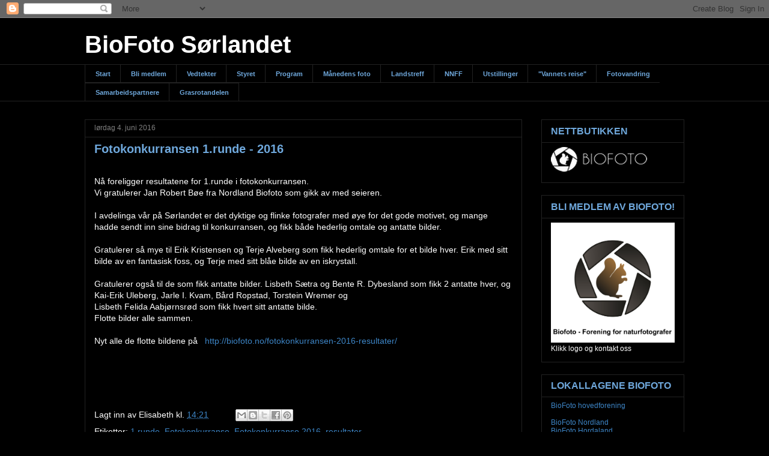

--- FILE ---
content_type: text/html; charset=UTF-8
request_url: http://biofotosorlandet.blogspot.com/2016/06/fotokonkurransen-1runde-2016.html
body_size: 26074
content:
<!DOCTYPE html>
<html class='v2' dir='ltr' lang='no'>
<head>
<link href='https://www.blogger.com/static/v1/widgets/335934321-css_bundle_v2.css' rel='stylesheet' type='text/css'/>
<meta content='width=1100' name='viewport'/>
<meta content='text/html; charset=UTF-8' http-equiv='Content-Type'/>
<meta content='blogger' name='generator'/>
<link href='http://biofotosorlandet.blogspot.com/favicon.ico' rel='icon' type='image/x-icon'/>
<link href='http://biofotosorlandet.blogspot.com/2016/06/fotokonkurransen-1runde-2016.html' rel='canonical'/>
<link rel="alternate" type="application/atom+xml" title="BioFoto Sørlandet - Atom" href="http://biofotosorlandet.blogspot.com/feeds/posts/default" />
<link rel="alternate" type="application/rss+xml" title="BioFoto Sørlandet - RSS" href="http://biofotosorlandet.blogspot.com/feeds/posts/default?alt=rss" />
<link rel="service.post" type="application/atom+xml" title="BioFoto Sørlandet - Atom" href="https://www.blogger.com/feeds/1301158886591326268/posts/default" />

<link rel="alternate" type="application/atom+xml" title="BioFoto Sørlandet - Atom" href="http://biofotosorlandet.blogspot.com/feeds/4237313113468750611/comments/default" />
<!--Can't find substitution for tag [blog.ieCssRetrofitLinks]-->
<meta content='http://biofotosorlandet.blogspot.com/2016/06/fotokonkurransen-1runde-2016.html' property='og:url'/>
<meta content='Fotokonkurransen 1.runde - 2016' property='og:title'/>
<meta content='BioFoto Sørlandet - forening for naturfotografer
En blogg om fotografering av og i naturen, naturopplevelser, foto-tips m.m.' property='og:description'/>
<title>BioFoto Sørlandet: Fotokonkurransen 1.runde - 2016</title>
<style id='page-skin-1' type='text/css'><!--
/*
-----------------------------------------------
Blogger Template Style
Name:     Awesome Inc.
Designer: Tina Chen
URL:      tinachen.org
----------------------------------------------- */
/* Content
----------------------------------------------- */
body {
font: normal normal 14px Arial, Tahoma, Helvetica, FreeSans, sans-serif;
color: #ffffff;
background: #000000 none no-repeat scroll center center;
}
html body .content-outer {
min-width: 0;
max-width: 100%;
width: 100%;
}
a:link {
text-decoration: none;
color: #3d85c6;
}
a:visited {
text-decoration: none;
color: #3d85c6;
}
a:hover {
text-decoration: underline;
color: #0000ff;
}
.body-fauxcolumn-outer .cap-top {
position: absolute;
z-index: 1;
height: 276px;
width: 100%;
background: transparent none repeat-x scroll top left;
_background-image: none;
}
/* Columns
----------------------------------------------- */
.content-inner {
padding: 0;
}
.header-inner .section {
margin: 0 16px;
}
.tabs-inner .section {
margin: 0 16px;
}
.main-inner {
padding-top: 30px;
}
.main-inner .column-center-inner,
.main-inner .column-left-inner,
.main-inner .column-right-inner {
padding: 0 5px;
}
*+html body .main-inner .column-center-inner {
margin-top: -30px;
}
#layout .main-inner .column-center-inner {
margin-top: 0;
}
/* Header
----------------------------------------------- */
.header-outer {
margin: 0 0 0 0;
background: transparent none repeat scroll 0 0;
}
.Header h1 {
font: normal bold 40px Arial, Tahoma, Helvetica, FreeSans, sans-serif;
color: #ffffff;
text-shadow: 0 0 -1px #000000;
}
.Header h1 a {
color: #ffffff;
}
.Header .description {
font: normal normal 16px Arial, Tahoma, Helvetica, FreeSans, sans-serif;
color: #ffffff;
}
.header-inner .Header .titlewrapper,
.header-inner .Header .descriptionwrapper {
padding-left: 0;
padding-right: 0;
margin-bottom: 0;
}
.header-inner .Header .titlewrapper {
padding-top: 22px;
}
/* Tabs
----------------------------------------------- */
.tabs-outer {
overflow: hidden;
position: relative;
background: #000000 none repeat scroll 0 0;
}
#layout .tabs-outer {
overflow: visible;
}
.tabs-cap-top, .tabs-cap-bottom {
position: absolute;
width: 100%;
border-top: 1px solid #222222;
}
.tabs-cap-bottom {
bottom: 0;
}
.tabs-inner .widget li a {
display: inline-block;
margin: 0;
padding: .6em 1.5em;
font: normal bold 11px Arial, Tahoma, Helvetica, FreeSans, sans-serif;
color: #6fa8dc;
border-top: 1px solid #222222;
border-bottom: 1px solid #222222;
border-left: 1px solid #222222;
height: 16px;
line-height: 16px;
}
.tabs-inner .widget li:last-child a {
border-right: 1px solid #222222;
}
.tabs-inner .widget li.selected a, .tabs-inner .widget li a:hover {
background: #444444 none repeat-x scroll 0 -100px;
color: #cfe2f3;
}
/* Headings
----------------------------------------------- */
h2 {
font: normal bold 16px Arial, Tahoma, Helvetica, FreeSans, sans-serif;
color: #6fa8dc;
}
/* Widgets
----------------------------------------------- */
.main-inner .section {
margin: 0 27px;
padding: 0;
}
.main-inner .column-left-outer,
.main-inner .column-right-outer {
margin-top: 0;
}
#layout .main-inner .column-left-outer,
#layout .main-inner .column-right-outer {
margin-top: 0;
}
.main-inner .column-left-inner,
.main-inner .column-right-inner {
background: #000000 none repeat 0 0;
-moz-box-shadow: 0 0 0 rgba(0, 0, 0, .2);
-webkit-box-shadow: 0 0 0 rgba(0, 0, 0, .2);
-goog-ms-box-shadow: 0 0 0 rgba(0, 0, 0, .2);
box-shadow: 0 0 0 rgba(0, 0, 0, .2);
-moz-border-radius: 0;
-webkit-border-radius: 0;
-goog-ms-border-radius: 0;
border-radius: 0;
}
#layout .main-inner .column-left-inner,
#layout .main-inner .column-right-inner {
margin-top: 0;
}
.sidebar .widget {
font: normal normal 12px Arial, Tahoma, Helvetica, FreeSans, sans-serif;
color: #ffffff;
}
.sidebar .widget a:link {
color: #3d85c6;
}
.sidebar .widget a:visited {
color: #3d85c6;
}
.sidebar .widget a:hover {
color: #0000ff;
}
.sidebar .widget h2 {
text-shadow: 0 0 -1px #000000;
}
.main-inner .widget {
background-color: #000000;
border: 1px solid #222222;
padding: 0 15px 15px;
margin: 20px -16px;
-moz-box-shadow: 0 0 0 rgba(0, 0, 0, .2);
-webkit-box-shadow: 0 0 0 rgba(0, 0, 0, .2);
-goog-ms-box-shadow: 0 0 0 rgba(0, 0, 0, .2);
box-shadow: 0 0 0 rgba(0, 0, 0, .2);
-moz-border-radius: 0;
-webkit-border-radius: 0;
-goog-ms-border-radius: 0;
border-radius: 0;
}
.main-inner .widget h2 {
margin: 0 -15px;
padding: .6em 15px .5em;
border-bottom: 1px solid #000000;
}
.footer-inner .widget h2 {
padding: 0 0 .4em;
border-bottom: 1px solid #000000;
}
.main-inner .widget h2 + div, .footer-inner .widget h2 + div {
border-top: 1px solid #222222;
padding-top: 8px;
}
.main-inner .widget .widget-content {
margin: 0 -15px;
padding: 7px 15px 0;
}
.main-inner .widget ul, .main-inner .widget #ArchiveList ul.flat {
margin: -8px -15px 0;
padding: 0;
list-style: none;
}
.main-inner .widget #ArchiveList {
margin: -8px 0 0;
}
.main-inner .widget ul li, .main-inner .widget #ArchiveList ul.flat li {
padding: .5em 15px;
text-indent: 0;
color: #666666;
border-top: 1px solid #222222;
border-bottom: 1px solid #000000;
}
.main-inner .widget #ArchiveList ul li {
padding-top: .25em;
padding-bottom: .25em;
}
.main-inner .widget ul li:first-child, .main-inner .widget #ArchiveList ul.flat li:first-child {
border-top: none;
}
.main-inner .widget ul li:last-child, .main-inner .widget #ArchiveList ul.flat li:last-child {
border-bottom: none;
}
.post-body {
position: relative;
}
.main-inner .widget .post-body ul {
padding: 0 2.5em;
margin: .5em 0;
list-style: disc;
}
.main-inner .widget .post-body ul li {
padding: 0.25em 0;
margin-bottom: .25em;
color: #ffffff;
border: none;
}
.footer-inner .widget ul {
padding: 0;
list-style: none;
}
.widget .zippy {
color: #666666;
}
/* Posts
----------------------------------------------- */
body .main-inner .Blog {
padding: 0;
margin-bottom: 1em;
background-color: transparent;
border: none;
-moz-box-shadow: 0 0 0 rgba(0, 0, 0, 0);
-webkit-box-shadow: 0 0 0 rgba(0, 0, 0, 0);
-goog-ms-box-shadow: 0 0 0 rgba(0, 0, 0, 0);
box-shadow: 0 0 0 rgba(0, 0, 0, 0);
}
.main-inner .section:last-child .Blog:last-child {
padding: 0;
margin-bottom: 1em;
}
.main-inner .widget h2.date-header {
margin: 0 -15px 1px;
padding: 0 0 0 0;
font: normal normal 12px Arial, Tahoma, Helvetica, FreeSans, sans-serif;
color: #7f7f7f;
background: transparent none no-repeat scroll top left;
border-top: 0 solid #444444;
border-bottom: 1px solid #000000;
-moz-border-radius-topleft: 0;
-moz-border-radius-topright: 0;
-webkit-border-top-left-radius: 0;
-webkit-border-top-right-radius: 0;
border-top-left-radius: 0;
border-top-right-radius: 0;
position: static;
bottom: 100%;
right: 15px;
text-shadow: 0 0 -1px #000000;
}
.main-inner .widget h2.date-header span {
font: normal normal 12px Arial, Tahoma, Helvetica, FreeSans, sans-serif;
display: block;
padding: .5em 15px;
border-left: 0 solid #444444;
border-right: 0 solid #444444;
}
.date-outer {
position: relative;
margin: 30px 0 20px;
padding: 0 15px;
background-color: #000000;
border: 1px solid #222222;
-moz-box-shadow: 0 0 0 rgba(0, 0, 0, .2);
-webkit-box-shadow: 0 0 0 rgba(0, 0, 0, .2);
-goog-ms-box-shadow: 0 0 0 rgba(0, 0, 0, .2);
box-shadow: 0 0 0 rgba(0, 0, 0, .2);
-moz-border-radius: 0;
-webkit-border-radius: 0;
-goog-ms-border-radius: 0;
border-radius: 0;
}
.date-outer:first-child {
margin-top: 0;
}
.date-outer:last-child {
margin-bottom: 20px;
-moz-border-radius-bottomleft: 0;
-moz-border-radius-bottomright: 0;
-webkit-border-bottom-left-radius: 0;
-webkit-border-bottom-right-radius: 0;
-goog-ms-border-bottom-left-radius: 0;
-goog-ms-border-bottom-right-radius: 0;
border-bottom-left-radius: 0;
border-bottom-right-radius: 0;
}
.date-posts {
margin: 0 -15px;
padding: 0 15px;
clear: both;
}
.post-outer, .inline-ad {
border-top: 1px solid #222222;
margin: 0 -15px;
padding: 15px 15px;
}
.post-outer {
padding-bottom: 10px;
}
.post-outer:first-child {
padding-top: 0;
border-top: none;
}
.post-outer:last-child, .inline-ad:last-child {
border-bottom: none;
}
.post-body {
position: relative;
}
.post-body img {
padding: 8px;
background: #000000;
border: 1px solid transparent;
-moz-box-shadow: 0 0 0 rgba(0, 0, 0, .2);
-webkit-box-shadow: 0 0 0 rgba(0, 0, 0, .2);
box-shadow: 0 0 0 rgba(0, 0, 0, .2);
-moz-border-radius: 0;
-webkit-border-radius: 0;
border-radius: 0;
}
h3.post-title, h4 {
font: normal bold 20px Arial, Tahoma, Helvetica, FreeSans, sans-serif;
color: #6fa8dc;
}
h3.post-title a {
font: normal bold 20px Arial, Tahoma, Helvetica, FreeSans, sans-serif;
color: #6fa8dc;
}
h3.post-title a:hover {
color: #0000ff;
text-decoration: underline;
}
.post-header {
margin: 0 0 1em;
}
.post-body {
line-height: 1.4;
}
.post-outer h2 {
color: #ffffff;
}
.post-footer {
margin: 1.5em 0 0;
}
#blog-pager {
padding: 15px;
font-size: 120%;
background-color: #000000;
border: 1px solid #222222;
-moz-box-shadow: 0 0 0 rgba(0, 0, 0, .2);
-webkit-box-shadow: 0 0 0 rgba(0, 0, 0, .2);
-goog-ms-box-shadow: 0 0 0 rgba(0, 0, 0, .2);
box-shadow: 0 0 0 rgba(0, 0, 0, .2);
-moz-border-radius: 0;
-webkit-border-radius: 0;
-goog-ms-border-radius: 0;
border-radius: 0;
-moz-border-radius-topleft: 0;
-moz-border-radius-topright: 0;
-webkit-border-top-left-radius: 0;
-webkit-border-top-right-radius: 0;
-goog-ms-border-top-left-radius: 0;
-goog-ms-border-top-right-radius: 0;
border-top-left-radius: 0;
border-top-right-radius-topright: 0;
margin-top: 1em;
}
.blog-feeds, .post-feeds {
margin: 1em 0;
text-align: center;
color: #ffffff;
}
.blog-feeds a, .post-feeds a {
color: #bdd9f3;
}
.blog-feeds a:visited, .post-feeds a:visited {
color: #999999;
}
.blog-feeds a:hover, .post-feeds a:hover {
color: #0000ff;
}
.post-outer .comments {
margin-top: 2em;
}
/* Comments
----------------------------------------------- */
.comments .comments-content .icon.blog-author {
background-repeat: no-repeat;
background-image: url([data-uri]);
}
.comments .comments-content .loadmore a {
border-top: 1px solid #222222;
border-bottom: 1px solid #222222;
}
.comments .continue {
border-top: 2px solid #222222;
}
/* Footer
----------------------------------------------- */
.footer-outer {
margin: -0 0 -1px;
padding: 0 0 0;
color: #ffffff;
overflow: hidden;
}
.footer-fauxborder-left {
border-top: 1px solid #222222;
background: #000000 none repeat scroll 0 0;
-moz-box-shadow: 0 0 0 rgba(0, 0, 0, .2);
-webkit-box-shadow: 0 0 0 rgba(0, 0, 0, .2);
-goog-ms-box-shadow: 0 0 0 rgba(0, 0, 0, .2);
box-shadow: 0 0 0 rgba(0, 0, 0, .2);
margin: 0 -0;
}
/* Mobile
----------------------------------------------- */
body.mobile {
background-size: auto;
}
.mobile .body-fauxcolumn-outer {
background: transparent none repeat scroll top left;
}
*+html body.mobile .main-inner .column-center-inner {
margin-top: 0;
}
.mobile .main-inner .widget {
padding: 0 0 15px;
}
.mobile .main-inner .widget h2 + div,
.mobile .footer-inner .widget h2 + div {
border-top: none;
padding-top: 0;
}
.mobile .footer-inner .widget h2 {
padding: 0.5em 0;
border-bottom: none;
}
.mobile .main-inner .widget .widget-content {
margin: 0;
padding: 7px 0 0;
}
.mobile .main-inner .widget ul,
.mobile .main-inner .widget #ArchiveList ul.flat {
margin: 0 -15px 0;
}
.mobile .main-inner .widget h2.date-header {
right: 0;
}
.mobile .date-header span {
padding: 0.4em 0;
}
.mobile .date-outer:first-child {
margin-bottom: 0;
border: 1px solid #222222;
-moz-border-radius-topleft: 0;
-moz-border-radius-topright: 0;
-webkit-border-top-left-radius: 0;
-webkit-border-top-right-radius: 0;
-goog-ms-border-top-left-radius: 0;
-goog-ms-border-top-right-radius: 0;
border-top-left-radius: 0;
border-top-right-radius: 0;
}
.mobile .date-outer {
border-color: #222222;
border-width: 0 1px 1px;
}
.mobile .date-outer:last-child {
margin-bottom: 0;
}
.mobile .main-inner {
padding: 0;
}
.mobile .header-inner .section {
margin: 0;
}
.mobile .post-outer, .mobile .inline-ad {
padding: 5px 0;
}
.mobile .tabs-inner .section {
margin: 0 10px;
}
.mobile .main-inner .widget h2 {
margin: 0;
padding: 0;
}
.mobile .main-inner .widget h2.date-header span {
padding: 0;
}
.mobile .main-inner .widget .widget-content {
margin: 0;
padding: 7px 0 0;
}
.mobile #blog-pager {
border: 1px solid transparent;
background: #000000 none repeat scroll 0 0;
}
.mobile .main-inner .column-left-inner,
.mobile .main-inner .column-right-inner {
background: #000000 none repeat 0 0;
-moz-box-shadow: none;
-webkit-box-shadow: none;
-goog-ms-box-shadow: none;
box-shadow: none;
}
.mobile .date-posts {
margin: 0;
padding: 0;
}
.mobile .footer-fauxborder-left {
margin: 0;
border-top: inherit;
}
.mobile .main-inner .section:last-child .Blog:last-child {
margin-bottom: 0;
}
.mobile-index-contents {
color: #ffffff;
}
.mobile .mobile-link-button {
background: #3d85c6 none repeat scroll 0 0;
}
.mobile-link-button a:link, .mobile-link-button a:visited {
color: #ffffff;
}
.mobile .tabs-inner .PageList .widget-content {
background: transparent;
border-top: 1px solid;
border-color: #222222;
color: #6fa8dc;
}
.mobile .tabs-inner .PageList .widget-content .pagelist-arrow {
border-left: 1px solid #222222;
}

--></style>
<style id='template-skin-1' type='text/css'><!--
body {
min-width: 1030px;
}
.content-outer, .content-fauxcolumn-outer, .region-inner {
min-width: 1030px;
max-width: 1030px;
_width: 1030px;
}
.main-inner .columns {
padding-left: 0px;
padding-right: 270px;
}
.main-inner .fauxcolumn-center-outer {
left: 0px;
right: 270px;
/* IE6 does not respect left and right together */
_width: expression(this.parentNode.offsetWidth -
parseInt("0px") -
parseInt("270px") + 'px');
}
.main-inner .fauxcolumn-left-outer {
width: 0px;
}
.main-inner .fauxcolumn-right-outer {
width: 270px;
}
.main-inner .column-left-outer {
width: 0px;
right: 100%;
margin-left: -0px;
}
.main-inner .column-right-outer {
width: 270px;
margin-right: -270px;
}
#layout {
min-width: 0;
}
#layout .content-outer {
min-width: 0;
width: 800px;
}
#layout .region-inner {
min-width: 0;
width: auto;
}
body#layout div.add_widget {
padding: 8px;
}
body#layout div.add_widget a {
margin-left: 32px;
}
--></style>
<link href='https://www.blogger.com/dyn-css/authorization.css?targetBlogID=1301158886591326268&amp;zx=2a5f6d4c-2ce3-4ba5-b46b-76a2ff78f159' media='none' onload='if(media!=&#39;all&#39;)media=&#39;all&#39;' rel='stylesheet'/><noscript><link href='https://www.blogger.com/dyn-css/authorization.css?targetBlogID=1301158886591326268&amp;zx=2a5f6d4c-2ce3-4ba5-b46b-76a2ff78f159' rel='stylesheet'/></noscript>
<meta name='google-adsense-platform-account' content='ca-host-pub-1556223355139109'/>
<meta name='google-adsense-platform-domain' content='blogspot.com'/>

</head>
<body class='loading variant-dark'>
<div class='navbar section' id='navbar' name='Navbar'><div class='widget Navbar' data-version='1' id='Navbar1'><script type="text/javascript">
    function setAttributeOnload(object, attribute, val) {
      if(window.addEventListener) {
        window.addEventListener('load',
          function(){ object[attribute] = val; }, false);
      } else {
        window.attachEvent('onload', function(){ object[attribute] = val; });
      }
    }
  </script>
<div id="navbar-iframe-container"></div>
<script type="text/javascript" src="https://apis.google.com/js/platform.js"></script>
<script type="text/javascript">
      gapi.load("gapi.iframes:gapi.iframes.style.bubble", function() {
        if (gapi.iframes && gapi.iframes.getContext) {
          gapi.iframes.getContext().openChild({
              url: 'https://www.blogger.com/navbar/1301158886591326268?po\x3d4237313113468750611\x26origin\x3dhttp://biofotosorlandet.blogspot.com',
              where: document.getElementById("navbar-iframe-container"),
              id: "navbar-iframe"
          });
        }
      });
    </script><script type="text/javascript">
(function() {
var script = document.createElement('script');
script.type = 'text/javascript';
script.src = '//pagead2.googlesyndication.com/pagead/js/google_top_exp.js';
var head = document.getElementsByTagName('head')[0];
if (head) {
head.appendChild(script);
}})();
</script>
</div></div>
<div class='body-fauxcolumns'>
<div class='fauxcolumn-outer body-fauxcolumn-outer'>
<div class='cap-top'>
<div class='cap-left'></div>
<div class='cap-right'></div>
</div>
<div class='fauxborder-left'>
<div class='fauxborder-right'></div>
<div class='fauxcolumn-inner'>
</div>
</div>
<div class='cap-bottom'>
<div class='cap-left'></div>
<div class='cap-right'></div>
</div>
</div>
</div>
<div class='content'>
<div class='content-fauxcolumns'>
<div class='fauxcolumn-outer content-fauxcolumn-outer'>
<div class='cap-top'>
<div class='cap-left'></div>
<div class='cap-right'></div>
</div>
<div class='fauxborder-left'>
<div class='fauxborder-right'></div>
<div class='fauxcolumn-inner'>
</div>
</div>
<div class='cap-bottom'>
<div class='cap-left'></div>
<div class='cap-right'></div>
</div>
</div>
</div>
<div class='content-outer'>
<div class='content-cap-top cap-top'>
<div class='cap-left'></div>
<div class='cap-right'></div>
</div>
<div class='fauxborder-left content-fauxborder-left'>
<div class='fauxborder-right content-fauxborder-right'></div>
<div class='content-inner'>
<header>
<div class='header-outer'>
<div class='header-cap-top cap-top'>
<div class='cap-left'></div>
<div class='cap-right'></div>
</div>
<div class='fauxborder-left header-fauxborder-left'>
<div class='fauxborder-right header-fauxborder-right'></div>
<div class='region-inner header-inner'>
<div class='header section' id='header' name='Overskrift'><div class='widget Header' data-version='1' id='Header1'>
<div id='header-inner'>
<div class='titlewrapper'>
<h1 class='title'>
<a href='http://biofotosorlandet.blogspot.com/'>
BioFoto Sørlandet
</a>
</h1>
</div>
<div class='descriptionwrapper'>
<p class='description'><span>
</span></p>
</div>
</div>
</div></div>
</div>
</div>
<div class='header-cap-bottom cap-bottom'>
<div class='cap-left'></div>
<div class='cap-right'></div>
</div>
</div>
</header>
<div class='tabs-outer'>
<div class='tabs-cap-top cap-top'>
<div class='cap-left'></div>
<div class='cap-right'></div>
</div>
<div class='fauxborder-left tabs-fauxborder-left'>
<div class='fauxborder-right tabs-fauxborder-right'></div>
<div class='region-inner tabs-inner'>
<div class='tabs section' id='crosscol' name='Krysskolonne'><div class='widget PageList' data-version='1' id='PageList1'>
<h2>Sider</h2>
<div class='widget-content'>
<ul>
<li>
<a href='http://biofotosorlandet.blogspot.com/'>Start</a>
</li>
<li>
<a href='http://biofotosorlandet.blogspot.com/p/bli-medlem.html'>Bli medlem</a>
</li>
<li>
<a href='http://biofotosorlandet.blogspot.com/p/vedtekter.html'>Vedtekter</a>
</li>
<li>
<a href='http://biofotosorlandet.blogspot.com/p/styret_17.html'>Styret</a>
</li>
<li>
<a href='http://biofotosorlandet.blogspot.com/p/program_2.html'>Program</a>
</li>
<li>
<a href='http://biofotosorlandet.blogspot.com/p/manedens-foto.html'>Månedens foto</a>
</li>
<li>
<a href='http://biofotosorlandet.blogspot.com/p/landstreff-2015.html'>Landstreff  </a>
</li>
<li>
<a href='http://biofotosorlandet.blogspot.com/p/nnff.html'>NNFF</a>
</li>
<li>
<a href='http://biofotosorlandet.blogspot.com/p/utstillinger.html'>Utstillinger</a>
</li>
<li>
<a href='http://biofotosorlandet.blogspot.com/p/vannets-reise.html'>"Vannets reise"</a>
</li>
<li>
<a href='http://biofotosorlandet.blogspot.com/p/nasjonal-fotovandring-25-mai.html'>Fotovandring </a>
</li>
<li>
<a href='http://biofotosorlandet.blogspot.com/p/sponsorer.html'>Samarbeidspartnere</a>
</li>
<li>
<a href='http://biofotosorlandet.blogspot.com/p/grasrotandelen.html'>Grasrotandelen</a>
</li>
</ul>
<div class='clear'></div>
</div>
</div></div>
<div class='tabs no-items section' id='crosscol-overflow' name='Cross-Column 2'></div>
</div>
</div>
<div class='tabs-cap-bottom cap-bottom'>
<div class='cap-left'></div>
<div class='cap-right'></div>
</div>
</div>
<div class='main-outer'>
<div class='main-cap-top cap-top'>
<div class='cap-left'></div>
<div class='cap-right'></div>
</div>
<div class='fauxborder-left main-fauxborder-left'>
<div class='fauxborder-right main-fauxborder-right'></div>
<div class='region-inner main-inner'>
<div class='columns fauxcolumns'>
<div class='fauxcolumn-outer fauxcolumn-center-outer'>
<div class='cap-top'>
<div class='cap-left'></div>
<div class='cap-right'></div>
</div>
<div class='fauxborder-left'>
<div class='fauxborder-right'></div>
<div class='fauxcolumn-inner'>
</div>
</div>
<div class='cap-bottom'>
<div class='cap-left'></div>
<div class='cap-right'></div>
</div>
</div>
<div class='fauxcolumn-outer fauxcolumn-left-outer'>
<div class='cap-top'>
<div class='cap-left'></div>
<div class='cap-right'></div>
</div>
<div class='fauxborder-left'>
<div class='fauxborder-right'></div>
<div class='fauxcolumn-inner'>
</div>
</div>
<div class='cap-bottom'>
<div class='cap-left'></div>
<div class='cap-right'></div>
</div>
</div>
<div class='fauxcolumn-outer fauxcolumn-right-outer'>
<div class='cap-top'>
<div class='cap-left'></div>
<div class='cap-right'></div>
</div>
<div class='fauxborder-left'>
<div class='fauxborder-right'></div>
<div class='fauxcolumn-inner'>
</div>
</div>
<div class='cap-bottom'>
<div class='cap-left'></div>
<div class='cap-right'></div>
</div>
</div>
<!-- corrects IE6 width calculation -->
<div class='columns-inner'>
<div class='column-center-outer'>
<div class='column-center-inner'>
<div class='main section' id='main' name='Hoveddel'><div class='widget Blog' data-version='1' id='Blog1'>
<div class='blog-posts hfeed'>

          <div class="date-outer">
        
<h2 class='date-header'><span>lørdag 4. juni 2016</span></h2>

          <div class="date-posts">
        
<div class='post-outer'>
<div class='post hentry uncustomized-post-template' itemprop='blogPost' itemscope='itemscope' itemtype='http://schema.org/BlogPosting'>
<meta content='1301158886591326268' itemprop='blogId'/>
<meta content='4237313113468750611' itemprop='postId'/>
<a name='4237313113468750611'></a>
<h3 class='post-title entry-title' itemprop='name'>
Fotokonkurransen 1.runde - 2016
</h3>
<div class='post-header'>
<div class='post-header-line-1'></div>
</div>
<div class='post-body entry-content' id='post-body-4237313113468750611' itemprop='description articleBody'>
<br />
Nå foreligger resultatene for 1.runde i fotokonkurransen.<br />
Vi gratulerer Jan Robert Bøe fra Nordland Biofoto som gikk av med seieren.<br />
<br />
I avdelinga vår på Sørlandet er det dyktige og flinke fotografer med øye for det gode motivet, og mange hadde sendt inn sine bidrag til konkurransen, og fikk både hederlig omtale og antatte bilder.<br />
<br />
Gratulerer så mye til Erik Kristensen og Terje Alveberg som fikk hederlig omtale for et bilde hver. Erik med sitt bilde av en fantasisk foss, og Terje med sitt blåe bilde av en iskrystall.<br />
<br />
Gratulerer også til de som fikk antatte bilder. Lisbeth Sætra og Bente R. Dybesland som fikk 2 antatte hver, og Kai-Erik Uleberg, Jarle I. Kvam, Bård Ropstad, Torstein Wremer og<br />
Lisbeth Felida Aabjørnsrød som fikk hvert sitt antatte bilde.<br />
Flotte bilder alle sammen. <br />
<br />
Nyt alle de flotte bildene på &nbsp; <a href="http://biofoto.no/fotokonkurransen-2016-resultater/" target="_blank">http://biofoto.no/fotokonkurransen-2016-resultater/</a> <br />
<br />
<br />
<br />
<br />
<div style='clear: both;'></div>
</div>
<div class='post-footer'>
<div class='post-footer-line post-footer-line-1'>
<span class='post-author vcard'>
Lagt inn av
<span class='fn' itemprop='author' itemscope='itemscope' itemtype='http://schema.org/Person'>
<span itemprop='name'>Elisabeth</span>
</span>
</span>
<span class='post-timestamp'>
kl.
<meta content='http://biofotosorlandet.blogspot.com/2016/06/fotokonkurransen-1runde-2016.html' itemprop='url'/>
<a class='timestamp-link' href='http://biofotosorlandet.blogspot.com/2016/06/fotokonkurransen-1runde-2016.html' rel='bookmark' title='permanent link'><abbr class='published' itemprop='datePublished' title='2016-06-04T14:21:00+02:00'>14:21</abbr></a>
</span>
<span class='post-comment-link'>
</span>
<span class='post-icons'>
<span class='item-control blog-admin pid-1638404224'>
<a href='https://www.blogger.com/post-edit.g?blogID=1301158886591326268&postID=4237313113468750611&from=pencil' title='Rediger innlegg'>
<img alt='' class='icon-action' height='18' src='https://resources.blogblog.com/img/icon18_edit_allbkg.gif' width='18'/>
</a>
</span>
</span>
<div class='post-share-buttons goog-inline-block'>
<a class='goog-inline-block share-button sb-email' href='https://www.blogger.com/share-post.g?blogID=1301158886591326268&postID=4237313113468750611&target=email' target='_blank' title='Send dette via e-post'><span class='share-button-link-text'>Send dette via e-post</span></a><a class='goog-inline-block share-button sb-blog' href='https://www.blogger.com/share-post.g?blogID=1301158886591326268&postID=4237313113468750611&target=blog' onclick='window.open(this.href, "_blank", "height=270,width=475"); return false;' target='_blank' title='Blogg dette!'><span class='share-button-link-text'>Blogg dette!</span></a><a class='goog-inline-block share-button sb-twitter' href='https://www.blogger.com/share-post.g?blogID=1301158886591326268&postID=4237313113468750611&target=twitter' target='_blank' title='Del på X'><span class='share-button-link-text'>Del på X</span></a><a class='goog-inline-block share-button sb-facebook' href='https://www.blogger.com/share-post.g?blogID=1301158886591326268&postID=4237313113468750611&target=facebook' onclick='window.open(this.href, "_blank", "height=430,width=640"); return false;' target='_blank' title='Del på Facebook'><span class='share-button-link-text'>Del på Facebook</span></a><a class='goog-inline-block share-button sb-pinterest' href='https://www.blogger.com/share-post.g?blogID=1301158886591326268&postID=4237313113468750611&target=pinterest' target='_blank' title='Del på Pinterest'><span class='share-button-link-text'>Del på Pinterest</span></a>
</div>
</div>
<div class='post-footer-line post-footer-line-2'>
<span class='post-labels'>
Etiketter:
<a href='http://biofotosorlandet.blogspot.com/search/label/1.runde' rel='tag'>1.runde</a>,
<a href='http://biofotosorlandet.blogspot.com/search/label/Fotokonkurranse' rel='tag'>Fotokonkurranse</a>,
<a href='http://biofotosorlandet.blogspot.com/search/label/Fotokonkurranse%202016' rel='tag'>Fotokonkurranse 2016</a>,
<a href='http://biofotosorlandet.blogspot.com/search/label/resultater' rel='tag'>resultater</a>
</span>
</div>
<div class='post-footer-line post-footer-line-3'>
<span class='post-location'>
</span>
</div>
</div>
</div>
<div class='comments' id='comments'>
<a name='comments'></a>
<h4>Ingen kommentarer:</h4>
<div id='Blog1_comments-block-wrapper'>
<dl class='avatar-comment-indent' id='comments-block'>
</dl>
</div>
<p class='comment-footer'>
<div class='comment-form'>
<a name='comment-form'></a>
<h4 id='comment-post-message'>Legg inn en kommentar</h4>
<p>
</p>
<a href='https://www.blogger.com/comment/frame/1301158886591326268?po=4237313113468750611&hl=no&saa=85391&origin=http://biofotosorlandet.blogspot.com' id='comment-editor-src'></a>
<iframe allowtransparency='true' class='blogger-iframe-colorize blogger-comment-from-post' frameborder='0' height='410px' id='comment-editor' name='comment-editor' src='' width='100%'></iframe>
<script src='https://www.blogger.com/static/v1/jsbin/2830521187-comment_from_post_iframe.js' type='text/javascript'></script>
<script type='text/javascript'>
      BLOG_CMT_createIframe('https://www.blogger.com/rpc_relay.html');
    </script>
</div>
</p>
</div>
</div>

        </div></div>
      
</div>
<div class='blog-pager' id='blog-pager'>
<span id='blog-pager-newer-link'>
<a class='blog-pager-newer-link' href='http://biofotosorlandet.blogspot.com/2016/06/salgsutstilling-ved-kai-erik-uleberg-pa.html' id='Blog1_blog-pager-newer-link' title='Nyere innlegg'>Nyere innlegg</a>
</span>
<span id='blog-pager-older-link'>
<a class='blog-pager-older-link' href='http://biofotosorlandet.blogspot.com/2016/05/naturfotografen-nr-2-2016.html' id='Blog1_blog-pager-older-link' title='Eldre innlegg'>Eldre innlegg</a>
</span>
<a class='home-link' href='http://biofotosorlandet.blogspot.com/'>Startsiden</a>
</div>
<div class='clear'></div>
<div class='post-feeds'>
<div class='feed-links'>
Abonner på:
<a class='feed-link' href='http://biofotosorlandet.blogspot.com/feeds/4237313113468750611/comments/default' target='_blank' type='application/atom+xml'>Legg inn kommentarer (Atom)</a>
</div>
</div>
</div></div>
</div>
</div>
<div class='column-left-outer'>
<div class='column-left-inner'>
<aside>
</aside>
</div>
</div>
<div class='column-right-outer'>
<div class='column-right-inner'>
<aside>
<div class='sidebar section' id='sidebar-right-1'><div class='widget Image' data-version='1' id='Image2'>
<h2>NETTBUTIKKEN</h2>
<div class='widget-content'>
<a href='http://biofoto.adprofil.no/'>
<img alt='NETTBUTIKKEN' height='41' id='Image2_img' src='https://blogger.googleusercontent.com/img/b/R29vZ2xl/AVvXsEg81wX_rLh4lKFqA6DJomc7Acz_aSaCiqyNaQx1yCun8vp_kuj2Q48BBiaOgADnVttyEdPRMV8iGobIgnXsGhUPjVJRLFMHb5T9oHJ0yGeIkXs8XwQ_S-AM3Cmp-HJfjSg_x4jyuDABqhw/s1600/green_logo_Caviar_BIG+a.png' width='160'/>
</a>
<br/>
</div>
<div class='clear'></div>
</div><div class='widget Image' data-version='1' id='Image3'>
<h2>BLI MEDLEM AV BIOFOTO!</h2>
<div class='widget-content'>
<a href='http://biofoto.no/bli-medlem/'>
<img alt='BLI MEDLEM AV BIOFOTO!' height='200' id='Image3_img' src='https://blogger.googleusercontent.com/img/b/R29vZ2xl/AVvXsEhoe_7PFPH_F-WUxsBhNjtW4DCObNSYRk1U2SsVKhtZ6ucoepsNI6pMw1KeDsNBMhQ6IWQyIQCvFH2kI-U8gX0S0RThqxeumy4D_K5V4X6EbQ6Dpx8gEWSTN2NvBCxoKdJbWGZrq0Kez_xc/s1600/biofoto_med_tekst_1024.jpg' width='206'/>
</a>
<br/>
<span class='caption'>Klikk logo og kontakt oss</span>
</div>
<div class='clear'></div>
</div><div class='widget Text' data-version='1' id='Text4'>
<h2 class='title'>LOKALLAGENE BIOFOTO</h2>
<div class='widget-content'>
<a href="http://biofoto.no/">BioFoto hovedforening</a><br /><br /><a href="http://nordland-biofoto.blogspot.no/">BioFoto Nordland </a><br /><a href="http://biofotohordaland.blogspot.no/">BioFoto Hordaland</a><br /><a href="http://biofoto-midtnorge.blogspot.no/">BioFoto Midt-Norge</a><br /><a href="http://biofotorogaland.blogspot.no/">BioFoto Rogaland</a><br /><a href="http://biofototroms.blogspot.no/">BioFoto Troms</a><br /><a href="http://www.biofoto.org/">BioFoto Østlandet</a><br /><a href="http://biofoto.no/kontakt-oss/">Indre Østlandet. Spørsmål rettes til sentralstyret, klikk her </a><div><br /><span =""  style="color:#3366ff;">Sunnmøre og Nordfjord. Har egen Facebook side. Spørsmål kan rettes til sunnmorenordfjord@biofoto.no</span></div>
</div>
<div class='clear'></div>
</div><div class='widget Image' data-version='1' id='Image1'>
<h2>NNFF 2018</h2>
<div class='widget-content'>
<a href='http://www.nnff.no/'>
<img alt='NNFF 2018' height='98' id='Image1_img' src='https://blogger.googleusercontent.com/img/b/R29vZ2xl/AVvXsEgstdPV03jkbk_If-KSe6c0_c_IovZxV-_V6KN_ebd7eyJOzIoO58wBWl_jukr7MSW7N42PnI3Cha9GAPUTZFrfSkZQl2qB5rGAj4njrzQdZp9pIH8VTpsYQqkEZMXEfRimzu1GOshF8bvP/s206/Copyright+Norsk+Naturfotofestival+2.jpg' width='206'/>
</a>
<br/>
<span class='caption'>Klikk for informasjon</span>
</div>
<div class='clear'></div>
</div><div class='widget Stats' data-version='1' id='Stats1'>
<h2>BESØKENDE</h2>
<div class='widget-content'>
<div id='Stats1_content' style='display: none;'>
<span class='counter-wrapper text-counter-wrapper' id='Stats1_totalCount'>
</span>
<div class='clear'></div>
</div>
</div>
</div><div class='widget Translate' data-version='1' id='Translate1'>
<h2 class='title'>OVERSETT / TRANSLATE</h2>
<div id='google_translate_element'></div>
<script>
    function googleTranslateElementInit() {
      new google.translate.TranslateElement({
        pageLanguage: 'no',
        autoDisplay: 'true',
        layout: google.translate.TranslateElement.InlineLayout.VERTICAL
      }, 'google_translate_element');
    }
  </script>
<script src='//translate.google.com/translate_a/element.js?cb=googleTranslateElementInit'></script>
<div class='clear'></div>
</div><div class='widget BlogSearch' data-version='1' id='BlogSearch1'>
<h2 class='title'>SØK PÅ SIDEN</h2>
<div class='widget-content'>
<div id='BlogSearch1_form'>
<form action='http://biofotosorlandet.blogspot.com/search' class='gsc-search-box' target='_top'>
<table cellpadding='0' cellspacing='0' class='gsc-search-box'>
<tbody>
<tr>
<td class='gsc-input'>
<input autocomplete='off' class='gsc-input' name='q' size='10' title='search' type='text' value=''/>
</td>
<td class='gsc-search-button'>
<input class='gsc-search-button' title='search' type='submit' value='Søk'/>
</td>
</tr>
</tbody>
</table>
</form>
</div>
</div>
<div class='clear'></div>
</div><div class='widget Text' data-version='1' id='Text2'>
<h2 class='title'>BIOFOTO SØRLANDET</h2>
<div class='widget-content'>
<br />- er et lokallag i <a href="http://www.biofoto.no/">BioFoto</a>.<br /><br />-BioFoto er en åpen og uavhengig forening for naturfotografer - amatører og profesjonelle, og skal være et faglig og sosialt forum med det gode naturbildet i sentrum.<br /><br />- ble stiftet 4. september 2010<br /><br />- har 131 medlemmer pr. okt. -16.<br /><br /><br />Bli medlem og be om tilknytning til sørlandsavdelinga:<br /><strong><a href="http://biofoto.no/bli-medlem/">http://biofoto.no/bli-medlem/</a></strong><br /><br />
</div>
<div class='clear'></div>
</div><div class='widget Text' data-version='1' id='Text3'>
<h2 class='title'>STYRET I LOKALLAGET</h2>
<div class='widget-content'>
<br />Leder: Ingvald R. Ingebretsen <div>Nestleder: Caroline F. Strømland<br />Sekretær: Kai-Erik Uleberg<br />Kasserer: Erik Kristensen<br /><br /><div><br /><br /><br />Web: Styret<br /><br />Info om styret <a href="http://biofotosorlandet.blogspot.no/p/styret_17.html">HER</a><br /><br /></div></div>
</div>
<div class='clear'></div>
</div><div class='widget Text' data-version='1' id='Text1'>
<h2 class='title'>MØTEKALENDER 2018</h2>
<div class='widget-content'>
<span style="font-size: 100%; font-weight: normal;font-size:100%;color:white;">Se <a href="http://biofotosorlandet.blogspot.no/p/program_2.html" style="font-weight: normal;">"Program"</a> for mer informasjon om aktiviteter og møter<br /><span =""  style="color:black;"><br /><span =""  style="color:white;">Endringer kan forekomme - følg med!</span></span></span><span style="font-size: 100%; font-weight: normal;font-size:100%;color:white;"><br /></span><span style="font-size: 100%; font-weight: normal;font-size:100%;"><span><span><span><b><span style="font-weight: normal;"><span style="font-weight: normal;"><span><span><span style="font-weight: normal;"><span><span><span style="font-weight: normal;"><span style="font-weight: normal;"><span><span><span><span =""  style="color:white;"><span =""  style="color:black;"><br /><br /></span></span></span></span></span></span></span></span></span></span></span></span></span></span></b></span></span></span></span><span style="font-size: 100%; font-weight: normal;font-size:100%;"><span style="font-weight: normal;"><span><span><span style="font-weight: normal;"><span><span><span style="font-weight: normal;"><span style="font-weight: normal;"><span><span><span><span =""  style="color:#3366ff;">Vi gleder oss til en spennende høst med følgende program</span></span></span></span></span></span></span></span></span></span></span></span></span><b  style="font-size: 100%; font-weight: normal;font-size:100%;"><span style="font-weight: normal;"><span style="font-weight: normal;"><span><span><span style="font-weight: normal;"><span><span><span style="font-weight: normal;"><span style="font-weight: normal;"><span><span><span><span =""  style="color:#3366ff;"><br /><br /></span></span></span></span></span></span></span></span></span></span></span></span></span></b><span style="font-size: 100%; font-weight: normal;font-size:100%;color:#3366ff;"><span =""  style="color:#33ccff;"><b>HØSTPROGRAMMET 2018</b></span><br /><span =""  style="color:#33ccff;"><br /></span></span><b  style="font-size: 100%; font-weight: normal;font-size:100%;"><span style="font-weight: normal;"><span style="font-weight: normal;"><span><span><span><span style="font-weight: normal;">Tirsdag 4.september</span><span style="font-weight: normal;"> - Medlemsmøte på museet</span></span><br /><span style="font-weight: normal;">Tid: kl 18.00 - ca. 21.00<br /></span></span></span></span><span style="font-weight: normal;"><span><span><span style="font-weight: normal;"><span><span><span><span>Sted: Gimleveien 23, Kr.San</span><span>d</span></span><br /><span>Hvem</span><span>: Kai-Erik Uleberg</span></span></span></span></span></span></span></span></b><span style="font-size: 100%; font-weight: normal;font-size:100%;"><span><b><span style="font-weight: normal;"><span style="font-weight: normal;"><span><span><span style="font-weight: normal;"><span><span><br /><span>Tema</span><span>: Teknisk foredrag: Lagring og sikkerhetskopiering</span></span></span></span></span></span></span></span></b></span></span><b  style="font-size: 100%; font-weight: normal;font-size:100%;"><span style="font-weight: normal;"><span style="font-weight: normal;"><span><span><span style="font-weight: normal;"><span><span><br /><span>Månedens foto</span><span>: Froskeperspektiv</span></span></span></span></span></span></span></span></b><b  style="font-size: 100%; font-weight: normal;font-size:100%;"><span style="font-weight: normal;"><span style="font-weight: normal;"><span><span><span style="font-weight: normal;"><span><span><br /><span>For hvem</span><span>: Medlemmer</span><br /><span>Innsendingsfrist</span><span>: Tirsdag 28. august kl 00.00</span></span></span></span></span></span></span></span></b><div =""  style="font-size: 100%;font-size:100%;"><b style="font-weight: normal;"><span style="font-weight: normal;"><span style="font-weight: normal;"><span><span><span style="font-weight: normal;"><span><span>Husk: Penn til avstemning, kr til pausekos<br /></span></span></span></span></span></span></span></b><span style="font-weight: normal;"><span><span><span style="font-weight: normal;"><span><span><span style="font-weight: normal;"><span =""  style="color:#3366ff;"><br /></span></span></span></span></span></span></span></span><b style="font-weight: normal;"><span style="font-weight: normal;"><span style="font-weight: normal;"><span><span><span><span style="font-weight: normal;">Tirsdag 2.oktober </span><span style="font-weight: normal;">- Medlemsmøte på museet</span></span><br /><span style="font-weight: normal;">Tid: kl 18.00 - ca. 21.00<br /></span></span></span></span><span style="font-weight: normal;"><span><span><span style="font-weight: normal;"><span><span>Sted: Gimleveien 23, Kr.Sand<br />Hvem: Frode Aaberg</span></span></span></span></span></span></span></b></div><div><span =""  style="font-size: 100%;font-size:100%;">Tema: Makro</span><br /><div =""  style="font-size: 100%;font-size:100%;"><span style="font-weight: normal;"><span><span><span><span><span><span><span><span>Månedens foto<b style="font-weight: normal;">: Sett ovenfra </b><b style="font-weight: normal;"> </b></span></span></span></span></span></span></span></span></span><b style="font-weight: normal;"><span style="font-weight: normal;"><span style="font-weight: normal;"><span><span><span style="font-weight: normal;"><span><span><br />For hvem: Medlemmer<br />Innsendingsfrist: </span></span></span></span></span></span></span></b><span style="font-weight: normal;"><span style="font-weight: normal;"><span><span><span style="font-weight: normal;"><span><span><span style="font-weight: normal;font-size:100%;"><span style="font-weight: normal;"><span style="font-weight: normal;"><span style="font-weight: normal;">Tirsdag 25. september kl 00.00</span></span></span></span><br /></span></span></span></span></span></span></span><span style="font-weight: normal;"><span><span><span style="font-weight: normal;"><span><span><span style="font-weight: normal;"><span><span>Husk: Penn til avstemning, kr til pau</span><span>sekos</span></span></span></span></span></span></span></span></span></div><div style="font-size: 100%;"><br /></div><div><span style="font-weight: normal;"><span><span><span style="font-weight: normal;"><span><span><span style="font-weight: normal;"><span><div style="font-size: 100%;">Overnattingstur til Ose i Setesdal </div><div  style="font-size: 100%;font-size:100%;"><span =""  style="font-size:100%;">Tid: Første eller andre helga i oktober</span></div><div  style="font-size: 100%;font-size:100%;"><span =""  style="font-size:100%;">Sted: Ose i Setesdal </span></div><div  style="font-size: 100%;font-size:100%;"><span =""  style="font-size:100%;">Pris: 850 kr pr pers for helga. </span></div><div size="3">Påmeldingsfrist: 4. september</div><div size="3">Se mer informasjon under program og på vår hjemmeside. </div><div ="" size="3" style="font-size: 100%;"><br /></div></span></span></span></span></span></span></span></span><div style="font-size: 100%; font-weight: normal;"><div  style="font-weight: normal;font-size:100%;"><span style="font-weight: normal;"><span style="font-weight: normal;"><span style="font-weight: normal;"><span><span><span style="font-weight: normal;"><span><span><span style="font-weight: normal;"><span><span style="font-weight: normal;"><span style="font-weight: normal;"><span><span><span style="font-weight: normal;"><span><span><span style="font-weight: normal;"><span><span style="font-weight: normal;"><span style="font-weight: normal;"><span><span><span>Tirsdag 6. november</span></span></span></span></span></span></span></span></span></span></span></span></span></span></span></span></span></span></span></span></span></span></span></span><span style="font-weight: normal;"><span style="font-weight: normal;"><span style="font-weight: normal;"><span><span><span style="font-weight: normal;"><span><span><span style="font-weight: normal;"><span><span style="font-weight: normal;"><span style="font-weight: normal;"><span><span><span style="font-weight: normal;"><span><span><span style="font-weight: normal;"><span><span style="font-weight: normal;"><span style="font-weight: normal;"><span><span><span> - Medlemsmøte på museet</span><br /><span><span>Tid: kl 18.00 - ca. 21.00</span><br /></span></span></span></span></span></span></span></span></span></span></span></span></span></span></span></span></span></span></span></span></span></span></span></span><span style="font-weight: normal;"><span><span><span style="font-weight: normal;"><span><span>Sted: Gimleveien 23, Kr.Sand<br />Hvem: Terje Alveberg</span></span></span></span></span></span><span style="font-weight: normal;"><span style="font-weight: normal;"><span style="font-weight: normal;"><span><span><span style="font-weight: normal;"><span><span><span style="font-weight: normal;"><span><span style="font-weight: normal;"><span style="font-weight: normal;"><span><span><span style="font-weight: normal;"><span><span><span style="font-weight: normal;"><span><span style="font-weight: normal;"><span style="font-weight: normal;"><span><span><span style="font-weight: normal;"><span><span><br />Tema: Kommer senere<br />Månedens foto: Sopp</span></span></span></span></span></span></span></span></span></span></span></span></span></span></span></span></span></span></span></span></span></span></span></span></span></span><span style="font-weight: normal;"><span style="font-weight: normal;"><span style="font-weight: normal;"><span><span><span style="font-weight: normal;"><span><span><span style="font-weight: normal;"><span><span style="font-weight: normal;"><span style="font-weight: normal;"><span><span><span style="font-weight: normal;"><span><span><span style="font-weight: normal;"><span><span style="font-weight: normal;"><span style="font-weight: normal;"><span><span><span style="font-weight: normal;"><span><span><br />For hvem: Medlemmer<br />Innsendingsfrist: Tirsdag 30. oktober kl 00.00 </span></span></span></span></span></span></span></span></span></span></span></span></span></span></span></span></span></span></span></span></span></span></span></span></span></span><span style="font-weight: normal;"><span style="font-weight: normal;"><span style="font-weight: normal;"><span><span><span style="font-weight: normal;"><span><span><span style="font-weight: normal;"><span><span style="font-weight: normal;"><span style="font-weight: normal;"><span><span><span style="font-weight: normal;"><span><span><span style="font-weight: normal;"><span><span style="font-weight: normal;"><span style="font-weight: normal;"><span><span><span style="font-weight: normal;"><span><span><br /></span></span></span></span></span></span></span></span></span></span></span></span></span></span></span></span></span></span></span></span></span></span></span></span></span></span><span style="font-weight: normal;"><span><span><span style="font-weight: normal;"><span><span><span style="font-weight: normal;"><span><span>Husk: Penn til avstemning, kr til pausekos</span></span></span></span></span></span></span></span></span></div><div  style="font-weight: normal;font-size:100%;"><span style="font-weight: normal;"><span><span><span style="font-weight: normal;"><span><span><span style="font-weight: normal;"><span><span style="font-weight: normal;"><span style="font-weight: normal;"><span style="font-weight: normal;"><br /></span></span></span></span></span></span></span></span></span></span></span></div><div style="font-size: 100%; font-weight: normal;">Søndag 25. november - Førjulsstemning på museet </div><div  style="font-weight: normal;font-size:100%;"><span =""  style="font-size:100%;">Sted: Gimleveien 23, Kr.Sand</span></div><div size="3" style="font-weight: normal;">Mer informasjon kommer! </div><div =""  style="font-size:100%;"><span style="font-weight: normal;"><span><span><span style="font-weight: normal;"><span><span><span style="font-weight: normal;"><span><span style="font-weight: normal;"><span style="font-weight: normal;"><span style="font-weight: normal;"><br /></span></span></span></span></span></span></span></span></span></span></span></div><div style="font-size: 100%;"><span style="font-weight: normal;"><span><span><span style="font-weight: normal;"><span><span><span style="font-weight: normal;"><span><span style="font-weight: normal;"><span style="font-weight: normal;"><span style="font-weight: normal;"><span style="font-weight: normal;"><span style="font-weight: normal;"><span style="font-weight: normal;"><span style="font-weight: normal;"><span style="font-weight: normal;"><span style="font-weight: normal;"><span style="font-weight: normal;"><span style="font-weight: normal;"><span style="font-weight: normal;"><span style="font-weight: normal;"><span style="font-weight: normal;"><span style="font-weight: normal;"><span style="font-weight: normal;"><span style="font-weight: normal;"><span style="font-weight: normal;"><span style="font-weight: normal;"><span style="font-weight: normal;"><span style="font-weight: normal;"><span style="font-weight: normal;"><span style="font-weight: normal;"><span style="font-weight: normal;"><span style="font-weight: normal;"><span style="font-weight: normal;"><span style="font-weight: normal;"><span style="font-weight: normal;">Tirsdag 4. desember</span></span></span></span></span></span></span></span></span></span></span></span></span></span></span></span></span></span></span></span></span></span></span></span></span></span></span></span></span></span></span></span></span></span></span></span><span style="font-weight: normal;"><span style="font-weight: normal;"><span style="font-weight: normal;"><span style="font-weight: normal;"><span style="font-weight: normal;"><span style="font-weight: normal;"><span style="font-weight: normal;"><span style="font-weight: normal;"><span style="font-weight: normal;"><span style="font-weight: normal;"><span style="font-weight: normal;"> </span><span style="font-weight: normal;">- Medlemsmøte på museet<br />Tid: kl 18.00 - ca. 21.00<br /></span></span></span></span></span></span></span></span></span></span></span><span style="font-weight: normal;"><span style="font-weight: normal;">Sted: Gimleveien 23, Kr.Sand<br />Hvem: Medlemmenes aften</span></span><span style="font-weight: normal;"><span style="font-weight: normal;"><span style="font-weight: normal;"><span style="font-weight: normal;"><span style="font-weight: normal;"><span style="font-weight: normal;"><span style="font-weight: normal;"><span style="font-weight: normal;"><span style="font-weight: normal;"><span style="font-weight: normal;"><span style="font-weight: normal;"><span style="font-weight: normal;"><br />Tema: "Min kvadratmeter"<br />Månedens foto: S-kurver i naturen</span></span></span></span></span></span></span></span></span></span></span></span><span style="font-weight: normal;"><span style="font-weight: normal;"><span style="font-weight: normal;"><span style="font-weight: normal;"><span style="font-weight: normal;"><span style="font-weight: normal;"><span style="font-weight: normal;"><span style="font-weight: normal;"><span style="font-weight: normal;"><span style="font-weight: normal;"><span style="font-weight: normal;"><span style="font-weight: normal;"><br />For hvem: Medlemmer<br />Innsendingsfrist: Tirsdag 27. november kl 00.00</span></span></span></span></span></span></span></span></span></span></span></span><span style="font-weight: normal;"><span style="font-weight: normal;"><span style="font-weight: normal;"><span style="font-weight: normal;"><span style="font-weight: normal;"><span style="font-weight: normal;"><span style="font-weight: normal;"><span style="font-weight: normal;"><span style="font-weight: normal;"><span style="font-weight: normal;"><span style="font-weight: normal;"><span style="font-weight: normal;"><br /></span></span></span></span></span></span></span></span></span></span></span></span><span style="font-weight: normal;"><span style="font-weight: normal;"><span style="font-weight: normal;">Husk: Penn til avstemning, kr til pausekos</span></span></span></div><div style="font-size: 100%; font-weight: normal;"><br /></div><div style="font-size: 100%; font-weight: normal;"><div><span style="font-weight: normal;"><span style="font-weight: normal;"><span><span><span style="font-weight: normal;"><span><span><span style="font-weight: normal;"><span style="font-weight: normal;"><span><span><span>Det  kan bli flere fototurer og "På sparket-turer", i regi av styret og  medlemmenen. Ta kontakt om du vil vise oss ditt "jordbærsted". Se  e-post, websiden og Facebook-siden for oppdateringer.</span><br /><br /></span></span></span></span></span></span></span></span></span></span></span><span style="font-weight: normal;">Medlemsmøtene avholdes på Naturmuseum og botanisk hage Universitetet i Agder; Gimleveien 23, Kristiansand.<br /><br />Se <a href="http://biofotosorlandet.blogspot.no/p/program_2.html">PROGRAM</a> for detaljer - under oppdatering (øverst på siden)</span><br /><br /><br /><br /><br /><br /><br /><br /><br /></div></div></div></div></div>
</div>
<div class='clear'></div>
</div><div class='widget Text' data-version='1' id='Text5'>
<h2 class='title'>Medlemmenes nettsider</h2>
<div class='widget-content'>
<a href="http://annelisestangenes.blogspot.no/">Anne-Lise Stangenes</a><div><a href="https://www.flickr.com/photos/126881989@N05/" style="font-size: 100%;">Jarle Kvam</a></div><div><a href="http://dykkogfoto.blogspot.no/">Elisabeth Syvertsen</a></div><div><a href="http://dagfinnfotoblogg.blogspot.no/">Dagfinn Vemmelvik</a></div><div><a href="http://www.berody.no/">Bente R Dybesland</a></div><div><a href="http://ord-og-bilde.blogspot.no/">Harald Odd Steen</a></div><div><a href="http://carolinesfoto.blogspot.no/">Caroline Frøytlog</a></div><div><a href="http://www.maria-egeland-photography.com/">Maria Egeland</a></div><div><br /></div>
</div>
<div class='clear'></div>
</div><div class='widget BlogArchive' data-version='1' id='BlogArchive1'>
<h2>ARKIV</h2>
<div class='widget-content'>
<div id='ArchiveList'>
<div id='BlogArchive1_ArchiveList'>
<ul class='hierarchy'>
<li class='archivedate collapsed'>
<a class='toggle' href='javascript:void(0)'>
<span class='zippy'>

        &#9658;&#160;
      
</span>
</a>
<a class='post-count-link' href='http://biofotosorlandet.blogspot.com/2018/'>
2018
</a>
<span class='post-count' dir='ltr'>(21)</span>
<ul class='hierarchy'>
<li class='archivedate collapsed'>
<a class='toggle' href='javascript:void(0)'>
<span class='zippy'>

        &#9658;&#160;
      
</span>
</a>
<a class='post-count-link' href='http://biofotosorlandet.blogspot.com/2018/09/'>
september
</a>
<span class='post-count' dir='ltr'>(1)</span>
</li>
</ul>
<ul class='hierarchy'>
<li class='archivedate collapsed'>
<a class='toggle' href='javascript:void(0)'>
<span class='zippy'>

        &#9658;&#160;
      
</span>
</a>
<a class='post-count-link' href='http://biofotosorlandet.blogspot.com/2018/08/'>
august
</a>
<span class='post-count' dir='ltr'>(2)</span>
</li>
</ul>
<ul class='hierarchy'>
<li class='archivedate collapsed'>
<a class='toggle' href='javascript:void(0)'>
<span class='zippy'>

        &#9658;&#160;
      
</span>
</a>
<a class='post-count-link' href='http://biofotosorlandet.blogspot.com/2018/05/'>
mai
</a>
<span class='post-count' dir='ltr'>(5)</span>
</li>
</ul>
<ul class='hierarchy'>
<li class='archivedate collapsed'>
<a class='toggle' href='javascript:void(0)'>
<span class='zippy'>

        &#9658;&#160;
      
</span>
</a>
<a class='post-count-link' href='http://biofotosorlandet.blogspot.com/2018/04/'>
april
</a>
<span class='post-count' dir='ltr'>(3)</span>
</li>
</ul>
<ul class='hierarchy'>
<li class='archivedate collapsed'>
<a class='toggle' href='javascript:void(0)'>
<span class='zippy'>

        &#9658;&#160;
      
</span>
</a>
<a class='post-count-link' href='http://biofotosorlandet.blogspot.com/2018/03/'>
mars
</a>
<span class='post-count' dir='ltr'>(3)</span>
</li>
</ul>
<ul class='hierarchy'>
<li class='archivedate collapsed'>
<a class='toggle' href='javascript:void(0)'>
<span class='zippy'>

        &#9658;&#160;
      
</span>
</a>
<a class='post-count-link' href='http://biofotosorlandet.blogspot.com/2018/02/'>
februar
</a>
<span class='post-count' dir='ltr'>(3)</span>
</li>
</ul>
<ul class='hierarchy'>
<li class='archivedate collapsed'>
<a class='toggle' href='javascript:void(0)'>
<span class='zippy'>

        &#9658;&#160;
      
</span>
</a>
<a class='post-count-link' href='http://biofotosorlandet.blogspot.com/2018/01/'>
januar
</a>
<span class='post-count' dir='ltr'>(4)</span>
</li>
</ul>
</li>
</ul>
<ul class='hierarchy'>
<li class='archivedate collapsed'>
<a class='toggle' href='javascript:void(0)'>
<span class='zippy'>

        &#9658;&#160;
      
</span>
</a>
<a class='post-count-link' href='http://biofotosorlandet.blogspot.com/2017/'>
2017
</a>
<span class='post-count' dir='ltr'>(40)</span>
<ul class='hierarchy'>
<li class='archivedate collapsed'>
<a class='toggle' href='javascript:void(0)'>
<span class='zippy'>

        &#9658;&#160;
      
</span>
</a>
<a class='post-count-link' href='http://biofotosorlandet.blogspot.com/2017/12/'>
desember
</a>
<span class='post-count' dir='ltr'>(1)</span>
</li>
</ul>
<ul class='hierarchy'>
<li class='archivedate collapsed'>
<a class='toggle' href='javascript:void(0)'>
<span class='zippy'>

        &#9658;&#160;
      
</span>
</a>
<a class='post-count-link' href='http://biofotosorlandet.blogspot.com/2017/11/'>
november
</a>
<span class='post-count' dir='ltr'>(3)</span>
</li>
</ul>
<ul class='hierarchy'>
<li class='archivedate collapsed'>
<a class='toggle' href='javascript:void(0)'>
<span class='zippy'>

        &#9658;&#160;
      
</span>
</a>
<a class='post-count-link' href='http://biofotosorlandet.blogspot.com/2017/10/'>
oktober
</a>
<span class='post-count' dir='ltr'>(3)</span>
</li>
</ul>
<ul class='hierarchy'>
<li class='archivedate collapsed'>
<a class='toggle' href='javascript:void(0)'>
<span class='zippy'>

        &#9658;&#160;
      
</span>
</a>
<a class='post-count-link' href='http://biofotosorlandet.blogspot.com/2017/09/'>
september
</a>
<span class='post-count' dir='ltr'>(4)</span>
</li>
</ul>
<ul class='hierarchy'>
<li class='archivedate collapsed'>
<a class='toggle' href='javascript:void(0)'>
<span class='zippy'>

        &#9658;&#160;
      
</span>
</a>
<a class='post-count-link' href='http://biofotosorlandet.blogspot.com/2017/07/'>
juli
</a>
<span class='post-count' dir='ltr'>(1)</span>
</li>
</ul>
<ul class='hierarchy'>
<li class='archivedate collapsed'>
<a class='toggle' href='javascript:void(0)'>
<span class='zippy'>

        &#9658;&#160;
      
</span>
</a>
<a class='post-count-link' href='http://biofotosorlandet.blogspot.com/2017/06/'>
juni
</a>
<span class='post-count' dir='ltr'>(6)</span>
</li>
</ul>
<ul class='hierarchy'>
<li class='archivedate collapsed'>
<a class='toggle' href='javascript:void(0)'>
<span class='zippy'>

        &#9658;&#160;
      
</span>
</a>
<a class='post-count-link' href='http://biofotosorlandet.blogspot.com/2017/05/'>
mai
</a>
<span class='post-count' dir='ltr'>(4)</span>
</li>
</ul>
<ul class='hierarchy'>
<li class='archivedate collapsed'>
<a class='toggle' href='javascript:void(0)'>
<span class='zippy'>

        &#9658;&#160;
      
</span>
</a>
<a class='post-count-link' href='http://biofotosorlandet.blogspot.com/2017/04/'>
april
</a>
<span class='post-count' dir='ltr'>(7)</span>
</li>
</ul>
<ul class='hierarchy'>
<li class='archivedate collapsed'>
<a class='toggle' href='javascript:void(0)'>
<span class='zippy'>

        &#9658;&#160;
      
</span>
</a>
<a class='post-count-link' href='http://biofotosorlandet.blogspot.com/2017/03/'>
mars
</a>
<span class='post-count' dir='ltr'>(3)</span>
</li>
</ul>
<ul class='hierarchy'>
<li class='archivedate collapsed'>
<a class='toggle' href='javascript:void(0)'>
<span class='zippy'>

        &#9658;&#160;
      
</span>
</a>
<a class='post-count-link' href='http://biofotosorlandet.blogspot.com/2017/02/'>
februar
</a>
<span class='post-count' dir='ltr'>(4)</span>
</li>
</ul>
<ul class='hierarchy'>
<li class='archivedate collapsed'>
<a class='toggle' href='javascript:void(0)'>
<span class='zippy'>

        &#9658;&#160;
      
</span>
</a>
<a class='post-count-link' href='http://biofotosorlandet.blogspot.com/2017/01/'>
januar
</a>
<span class='post-count' dir='ltr'>(4)</span>
</li>
</ul>
</li>
</ul>
<ul class='hierarchy'>
<li class='archivedate expanded'>
<a class='toggle' href='javascript:void(0)'>
<span class='zippy toggle-open'>

        &#9660;&#160;
      
</span>
</a>
<a class='post-count-link' href='http://biofotosorlandet.blogspot.com/2016/'>
2016
</a>
<span class='post-count' dir='ltr'>(54)</span>
<ul class='hierarchy'>
<li class='archivedate collapsed'>
<a class='toggle' href='javascript:void(0)'>
<span class='zippy'>

        &#9658;&#160;
      
</span>
</a>
<a class='post-count-link' href='http://biofotosorlandet.blogspot.com/2016/12/'>
desember
</a>
<span class='post-count' dir='ltr'>(3)</span>
</li>
</ul>
<ul class='hierarchy'>
<li class='archivedate collapsed'>
<a class='toggle' href='javascript:void(0)'>
<span class='zippy'>

        &#9658;&#160;
      
</span>
</a>
<a class='post-count-link' href='http://biofotosorlandet.blogspot.com/2016/11/'>
november
</a>
<span class='post-count' dir='ltr'>(6)</span>
</li>
</ul>
<ul class='hierarchy'>
<li class='archivedate collapsed'>
<a class='toggle' href='javascript:void(0)'>
<span class='zippy'>

        &#9658;&#160;
      
</span>
</a>
<a class='post-count-link' href='http://biofotosorlandet.blogspot.com/2016/10/'>
oktober
</a>
<span class='post-count' dir='ltr'>(5)</span>
</li>
</ul>
<ul class='hierarchy'>
<li class='archivedate collapsed'>
<a class='toggle' href='javascript:void(0)'>
<span class='zippy'>

        &#9658;&#160;
      
</span>
</a>
<a class='post-count-link' href='http://biofotosorlandet.blogspot.com/2016/09/'>
september
</a>
<span class='post-count' dir='ltr'>(3)</span>
</li>
</ul>
<ul class='hierarchy'>
<li class='archivedate collapsed'>
<a class='toggle' href='javascript:void(0)'>
<span class='zippy'>

        &#9658;&#160;
      
</span>
</a>
<a class='post-count-link' href='http://biofotosorlandet.blogspot.com/2016/08/'>
august
</a>
<span class='post-count' dir='ltr'>(3)</span>
</li>
</ul>
<ul class='hierarchy'>
<li class='archivedate collapsed'>
<a class='toggle' href='javascript:void(0)'>
<span class='zippy'>

        &#9658;&#160;
      
</span>
</a>
<a class='post-count-link' href='http://biofotosorlandet.blogspot.com/2016/07/'>
juli
</a>
<span class='post-count' dir='ltr'>(3)</span>
</li>
</ul>
<ul class='hierarchy'>
<li class='archivedate expanded'>
<a class='toggle' href='javascript:void(0)'>
<span class='zippy toggle-open'>

        &#9660;&#160;
      
</span>
</a>
<a class='post-count-link' href='http://biofotosorlandet.blogspot.com/2016/06/'>
juni
</a>
<span class='post-count' dir='ltr'>(4)</span>
<ul class='posts'>
<li><a href='http://biofotosorlandet.blogspot.com/2016/06/sixty-chicks-wild-pics-utstillingen-er.html'>


Sixty Chicks Wild Pics






&lt;!--more--&gt;
Utstil...</a></li>
<li><a href='http://biofotosorlandet.blogspot.com/2016/06/marnadal-friluftsfestival-6-10-juli-2016.html'>Marnardal Friluftsfestival 6-10 juli 2016</a></li>
<li><a href='http://biofotosorlandet.blogspot.com/2016/06/salgsutstilling-ved-kai-erik-uleberg-pa.html'>Salgsutstilling ved Kai-Erik Uleberg på Eide</a></li>
<li><a href='http://biofotosorlandet.blogspot.com/2016/06/fotokonkurransen-1runde-2016.html'>Fotokonkurransen 1.runde - 2016</a></li>
</ul>
</li>
</ul>
<ul class='hierarchy'>
<li class='archivedate collapsed'>
<a class='toggle' href='javascript:void(0)'>
<span class='zippy'>

        &#9658;&#160;
      
</span>
</a>
<a class='post-count-link' href='http://biofotosorlandet.blogspot.com/2016/05/'>
mai
</a>
<span class='post-count' dir='ltr'>(9)</span>
</li>
</ul>
<ul class='hierarchy'>
<li class='archivedate collapsed'>
<a class='toggle' href='javascript:void(0)'>
<span class='zippy'>

        &#9658;&#160;
      
</span>
</a>
<a class='post-count-link' href='http://biofotosorlandet.blogspot.com/2016/04/'>
april
</a>
<span class='post-count' dir='ltr'>(2)</span>
</li>
</ul>
<ul class='hierarchy'>
<li class='archivedate collapsed'>
<a class='toggle' href='javascript:void(0)'>
<span class='zippy'>

        &#9658;&#160;
      
</span>
</a>
<a class='post-count-link' href='http://biofotosorlandet.blogspot.com/2016/03/'>
mars
</a>
<span class='post-count' dir='ltr'>(6)</span>
</li>
</ul>
<ul class='hierarchy'>
<li class='archivedate collapsed'>
<a class='toggle' href='javascript:void(0)'>
<span class='zippy'>

        &#9658;&#160;
      
</span>
</a>
<a class='post-count-link' href='http://biofotosorlandet.blogspot.com/2016/02/'>
februar
</a>
<span class='post-count' dir='ltr'>(6)</span>
</li>
</ul>
<ul class='hierarchy'>
<li class='archivedate collapsed'>
<a class='toggle' href='javascript:void(0)'>
<span class='zippy'>

        &#9658;&#160;
      
</span>
</a>
<a class='post-count-link' href='http://biofotosorlandet.blogspot.com/2016/01/'>
januar
</a>
<span class='post-count' dir='ltr'>(4)</span>
</li>
</ul>
</li>
</ul>
<ul class='hierarchy'>
<li class='archivedate collapsed'>
<a class='toggle' href='javascript:void(0)'>
<span class='zippy'>

        &#9658;&#160;
      
</span>
</a>
<a class='post-count-link' href='http://biofotosorlandet.blogspot.com/2015/'>
2015
</a>
<span class='post-count' dir='ltr'>(69)</span>
<ul class='hierarchy'>
<li class='archivedate collapsed'>
<a class='toggle' href='javascript:void(0)'>
<span class='zippy'>

        &#9658;&#160;
      
</span>
</a>
<a class='post-count-link' href='http://biofotosorlandet.blogspot.com/2015/12/'>
desember
</a>
<span class='post-count' dir='ltr'>(8)</span>
</li>
</ul>
<ul class='hierarchy'>
<li class='archivedate collapsed'>
<a class='toggle' href='javascript:void(0)'>
<span class='zippy'>

        &#9658;&#160;
      
</span>
</a>
<a class='post-count-link' href='http://biofotosorlandet.blogspot.com/2015/11/'>
november
</a>
<span class='post-count' dir='ltr'>(6)</span>
</li>
</ul>
<ul class='hierarchy'>
<li class='archivedate collapsed'>
<a class='toggle' href='javascript:void(0)'>
<span class='zippy'>

        &#9658;&#160;
      
</span>
</a>
<a class='post-count-link' href='http://biofotosorlandet.blogspot.com/2015/10/'>
oktober
</a>
<span class='post-count' dir='ltr'>(8)</span>
</li>
</ul>
<ul class='hierarchy'>
<li class='archivedate collapsed'>
<a class='toggle' href='javascript:void(0)'>
<span class='zippy'>

        &#9658;&#160;
      
</span>
</a>
<a class='post-count-link' href='http://biofotosorlandet.blogspot.com/2015/09/'>
september
</a>
<span class='post-count' dir='ltr'>(7)</span>
</li>
</ul>
<ul class='hierarchy'>
<li class='archivedate collapsed'>
<a class='toggle' href='javascript:void(0)'>
<span class='zippy'>

        &#9658;&#160;
      
</span>
</a>
<a class='post-count-link' href='http://biofotosorlandet.blogspot.com/2015/08/'>
august
</a>
<span class='post-count' dir='ltr'>(3)</span>
</li>
</ul>
<ul class='hierarchy'>
<li class='archivedate collapsed'>
<a class='toggle' href='javascript:void(0)'>
<span class='zippy'>

        &#9658;&#160;
      
</span>
</a>
<a class='post-count-link' href='http://biofotosorlandet.blogspot.com/2015/07/'>
juli
</a>
<span class='post-count' dir='ltr'>(4)</span>
</li>
</ul>
<ul class='hierarchy'>
<li class='archivedate collapsed'>
<a class='toggle' href='javascript:void(0)'>
<span class='zippy'>

        &#9658;&#160;
      
</span>
</a>
<a class='post-count-link' href='http://biofotosorlandet.blogspot.com/2015/06/'>
juni
</a>
<span class='post-count' dir='ltr'>(5)</span>
</li>
</ul>
<ul class='hierarchy'>
<li class='archivedate collapsed'>
<a class='toggle' href='javascript:void(0)'>
<span class='zippy'>

        &#9658;&#160;
      
</span>
</a>
<a class='post-count-link' href='http://biofotosorlandet.blogspot.com/2015/05/'>
mai
</a>
<span class='post-count' dir='ltr'>(9)</span>
</li>
</ul>
<ul class='hierarchy'>
<li class='archivedate collapsed'>
<a class='toggle' href='javascript:void(0)'>
<span class='zippy'>

        &#9658;&#160;
      
</span>
</a>
<a class='post-count-link' href='http://biofotosorlandet.blogspot.com/2015/04/'>
april
</a>
<span class='post-count' dir='ltr'>(7)</span>
</li>
</ul>
<ul class='hierarchy'>
<li class='archivedate collapsed'>
<a class='toggle' href='javascript:void(0)'>
<span class='zippy'>

        &#9658;&#160;
      
</span>
</a>
<a class='post-count-link' href='http://biofotosorlandet.blogspot.com/2015/03/'>
mars
</a>
<span class='post-count' dir='ltr'>(4)</span>
</li>
</ul>
<ul class='hierarchy'>
<li class='archivedate collapsed'>
<a class='toggle' href='javascript:void(0)'>
<span class='zippy'>

        &#9658;&#160;
      
</span>
</a>
<a class='post-count-link' href='http://biofotosorlandet.blogspot.com/2015/02/'>
februar
</a>
<span class='post-count' dir='ltr'>(3)</span>
</li>
</ul>
<ul class='hierarchy'>
<li class='archivedate collapsed'>
<a class='toggle' href='javascript:void(0)'>
<span class='zippy'>

        &#9658;&#160;
      
</span>
</a>
<a class='post-count-link' href='http://biofotosorlandet.blogspot.com/2015/01/'>
januar
</a>
<span class='post-count' dir='ltr'>(5)</span>
</li>
</ul>
</li>
</ul>
<ul class='hierarchy'>
<li class='archivedate collapsed'>
<a class='toggle' href='javascript:void(0)'>
<span class='zippy'>

        &#9658;&#160;
      
</span>
</a>
<a class='post-count-link' href='http://biofotosorlandet.blogspot.com/2014/'>
2014
</a>
<span class='post-count' dir='ltr'>(114)</span>
<ul class='hierarchy'>
<li class='archivedate collapsed'>
<a class='toggle' href='javascript:void(0)'>
<span class='zippy'>

        &#9658;&#160;
      
</span>
</a>
<a class='post-count-link' href='http://biofotosorlandet.blogspot.com/2014/12/'>
desember
</a>
<span class='post-count' dir='ltr'>(8)</span>
</li>
</ul>
<ul class='hierarchy'>
<li class='archivedate collapsed'>
<a class='toggle' href='javascript:void(0)'>
<span class='zippy'>

        &#9658;&#160;
      
</span>
</a>
<a class='post-count-link' href='http://biofotosorlandet.blogspot.com/2014/11/'>
november
</a>
<span class='post-count' dir='ltr'>(11)</span>
</li>
</ul>
<ul class='hierarchy'>
<li class='archivedate collapsed'>
<a class='toggle' href='javascript:void(0)'>
<span class='zippy'>

        &#9658;&#160;
      
</span>
</a>
<a class='post-count-link' href='http://biofotosorlandet.blogspot.com/2014/10/'>
oktober
</a>
<span class='post-count' dir='ltr'>(13)</span>
</li>
</ul>
<ul class='hierarchy'>
<li class='archivedate collapsed'>
<a class='toggle' href='javascript:void(0)'>
<span class='zippy'>

        &#9658;&#160;
      
</span>
</a>
<a class='post-count-link' href='http://biofotosorlandet.blogspot.com/2014/09/'>
september
</a>
<span class='post-count' dir='ltr'>(10)</span>
</li>
</ul>
<ul class='hierarchy'>
<li class='archivedate collapsed'>
<a class='toggle' href='javascript:void(0)'>
<span class='zippy'>

        &#9658;&#160;
      
</span>
</a>
<a class='post-count-link' href='http://biofotosorlandet.blogspot.com/2014/08/'>
august
</a>
<span class='post-count' dir='ltr'>(5)</span>
</li>
</ul>
<ul class='hierarchy'>
<li class='archivedate collapsed'>
<a class='toggle' href='javascript:void(0)'>
<span class='zippy'>

        &#9658;&#160;
      
</span>
</a>
<a class='post-count-link' href='http://biofotosorlandet.blogspot.com/2014/07/'>
juli
</a>
<span class='post-count' dir='ltr'>(2)</span>
</li>
</ul>
<ul class='hierarchy'>
<li class='archivedate collapsed'>
<a class='toggle' href='javascript:void(0)'>
<span class='zippy'>

        &#9658;&#160;
      
</span>
</a>
<a class='post-count-link' href='http://biofotosorlandet.blogspot.com/2014/06/'>
juni
</a>
<span class='post-count' dir='ltr'>(3)</span>
</li>
</ul>
<ul class='hierarchy'>
<li class='archivedate collapsed'>
<a class='toggle' href='javascript:void(0)'>
<span class='zippy'>

        &#9658;&#160;
      
</span>
</a>
<a class='post-count-link' href='http://biofotosorlandet.blogspot.com/2014/05/'>
mai
</a>
<span class='post-count' dir='ltr'>(10)</span>
</li>
</ul>
<ul class='hierarchy'>
<li class='archivedate collapsed'>
<a class='toggle' href='javascript:void(0)'>
<span class='zippy'>

        &#9658;&#160;
      
</span>
</a>
<a class='post-count-link' href='http://biofotosorlandet.blogspot.com/2014/04/'>
april
</a>
<span class='post-count' dir='ltr'>(13)</span>
</li>
</ul>
<ul class='hierarchy'>
<li class='archivedate collapsed'>
<a class='toggle' href='javascript:void(0)'>
<span class='zippy'>

        &#9658;&#160;
      
</span>
</a>
<a class='post-count-link' href='http://biofotosorlandet.blogspot.com/2014/03/'>
mars
</a>
<span class='post-count' dir='ltr'>(13)</span>
</li>
</ul>
<ul class='hierarchy'>
<li class='archivedate collapsed'>
<a class='toggle' href='javascript:void(0)'>
<span class='zippy'>

        &#9658;&#160;
      
</span>
</a>
<a class='post-count-link' href='http://biofotosorlandet.blogspot.com/2014/02/'>
februar
</a>
<span class='post-count' dir='ltr'>(14)</span>
</li>
</ul>
<ul class='hierarchy'>
<li class='archivedate collapsed'>
<a class='toggle' href='javascript:void(0)'>
<span class='zippy'>

        &#9658;&#160;
      
</span>
</a>
<a class='post-count-link' href='http://biofotosorlandet.blogspot.com/2014/01/'>
januar
</a>
<span class='post-count' dir='ltr'>(12)</span>
</li>
</ul>
</li>
</ul>
<ul class='hierarchy'>
<li class='archivedate collapsed'>
<a class='toggle' href='javascript:void(0)'>
<span class='zippy'>

        &#9658;&#160;
      
</span>
</a>
<a class='post-count-link' href='http://biofotosorlandet.blogspot.com/2013/'>
2013
</a>
<span class='post-count' dir='ltr'>(117)</span>
<ul class='hierarchy'>
<li class='archivedate collapsed'>
<a class='toggle' href='javascript:void(0)'>
<span class='zippy'>

        &#9658;&#160;
      
</span>
</a>
<a class='post-count-link' href='http://biofotosorlandet.blogspot.com/2013/12/'>
desember
</a>
<span class='post-count' dir='ltr'>(8)</span>
</li>
</ul>
<ul class='hierarchy'>
<li class='archivedate collapsed'>
<a class='toggle' href='javascript:void(0)'>
<span class='zippy'>

        &#9658;&#160;
      
</span>
</a>
<a class='post-count-link' href='http://biofotosorlandet.blogspot.com/2013/11/'>
november
</a>
<span class='post-count' dir='ltr'>(17)</span>
</li>
</ul>
<ul class='hierarchy'>
<li class='archivedate collapsed'>
<a class='toggle' href='javascript:void(0)'>
<span class='zippy'>

        &#9658;&#160;
      
</span>
</a>
<a class='post-count-link' href='http://biofotosorlandet.blogspot.com/2013/10/'>
oktober
</a>
<span class='post-count' dir='ltr'>(16)</span>
</li>
</ul>
<ul class='hierarchy'>
<li class='archivedate collapsed'>
<a class='toggle' href='javascript:void(0)'>
<span class='zippy'>

        &#9658;&#160;
      
</span>
</a>
<a class='post-count-link' href='http://biofotosorlandet.blogspot.com/2013/09/'>
september
</a>
<span class='post-count' dir='ltr'>(6)</span>
</li>
</ul>
<ul class='hierarchy'>
<li class='archivedate collapsed'>
<a class='toggle' href='javascript:void(0)'>
<span class='zippy'>

        &#9658;&#160;
      
</span>
</a>
<a class='post-count-link' href='http://biofotosorlandet.blogspot.com/2013/08/'>
august
</a>
<span class='post-count' dir='ltr'>(4)</span>
</li>
</ul>
<ul class='hierarchy'>
<li class='archivedate collapsed'>
<a class='toggle' href='javascript:void(0)'>
<span class='zippy'>

        &#9658;&#160;
      
</span>
</a>
<a class='post-count-link' href='http://biofotosorlandet.blogspot.com/2013/07/'>
juli
</a>
<span class='post-count' dir='ltr'>(7)</span>
</li>
</ul>
<ul class='hierarchy'>
<li class='archivedate collapsed'>
<a class='toggle' href='javascript:void(0)'>
<span class='zippy'>

        &#9658;&#160;
      
</span>
</a>
<a class='post-count-link' href='http://biofotosorlandet.blogspot.com/2013/06/'>
juni
</a>
<span class='post-count' dir='ltr'>(6)</span>
</li>
</ul>
<ul class='hierarchy'>
<li class='archivedate collapsed'>
<a class='toggle' href='javascript:void(0)'>
<span class='zippy'>

        &#9658;&#160;
      
</span>
</a>
<a class='post-count-link' href='http://biofotosorlandet.blogspot.com/2013/05/'>
mai
</a>
<span class='post-count' dir='ltr'>(11)</span>
</li>
</ul>
<ul class='hierarchy'>
<li class='archivedate collapsed'>
<a class='toggle' href='javascript:void(0)'>
<span class='zippy'>

        &#9658;&#160;
      
</span>
</a>
<a class='post-count-link' href='http://biofotosorlandet.blogspot.com/2013/04/'>
april
</a>
<span class='post-count' dir='ltr'>(14)</span>
</li>
</ul>
<ul class='hierarchy'>
<li class='archivedate collapsed'>
<a class='toggle' href='javascript:void(0)'>
<span class='zippy'>

        &#9658;&#160;
      
</span>
</a>
<a class='post-count-link' href='http://biofotosorlandet.blogspot.com/2013/03/'>
mars
</a>
<span class='post-count' dir='ltr'>(14)</span>
</li>
</ul>
<ul class='hierarchy'>
<li class='archivedate collapsed'>
<a class='toggle' href='javascript:void(0)'>
<span class='zippy'>

        &#9658;&#160;
      
</span>
</a>
<a class='post-count-link' href='http://biofotosorlandet.blogspot.com/2013/02/'>
februar
</a>
<span class='post-count' dir='ltr'>(7)</span>
</li>
</ul>
<ul class='hierarchy'>
<li class='archivedate collapsed'>
<a class='toggle' href='javascript:void(0)'>
<span class='zippy'>

        &#9658;&#160;
      
</span>
</a>
<a class='post-count-link' href='http://biofotosorlandet.blogspot.com/2013/01/'>
januar
</a>
<span class='post-count' dir='ltr'>(7)</span>
</li>
</ul>
</li>
</ul>
<ul class='hierarchy'>
<li class='archivedate collapsed'>
<a class='toggle' href='javascript:void(0)'>
<span class='zippy'>

        &#9658;&#160;
      
</span>
</a>
<a class='post-count-link' href='http://biofotosorlandet.blogspot.com/2012/'>
2012
</a>
<span class='post-count' dir='ltr'>(92)</span>
<ul class='hierarchy'>
<li class='archivedate collapsed'>
<a class='toggle' href='javascript:void(0)'>
<span class='zippy'>

        &#9658;&#160;
      
</span>
</a>
<a class='post-count-link' href='http://biofotosorlandet.blogspot.com/2012/12/'>
desember
</a>
<span class='post-count' dir='ltr'>(7)</span>
</li>
</ul>
<ul class='hierarchy'>
<li class='archivedate collapsed'>
<a class='toggle' href='javascript:void(0)'>
<span class='zippy'>

        &#9658;&#160;
      
</span>
</a>
<a class='post-count-link' href='http://biofotosorlandet.blogspot.com/2012/11/'>
november
</a>
<span class='post-count' dir='ltr'>(7)</span>
</li>
</ul>
<ul class='hierarchy'>
<li class='archivedate collapsed'>
<a class='toggle' href='javascript:void(0)'>
<span class='zippy'>

        &#9658;&#160;
      
</span>
</a>
<a class='post-count-link' href='http://biofotosorlandet.blogspot.com/2012/10/'>
oktober
</a>
<span class='post-count' dir='ltr'>(13)</span>
</li>
</ul>
<ul class='hierarchy'>
<li class='archivedate collapsed'>
<a class='toggle' href='javascript:void(0)'>
<span class='zippy'>

        &#9658;&#160;
      
</span>
</a>
<a class='post-count-link' href='http://biofotosorlandet.blogspot.com/2012/09/'>
september
</a>
<span class='post-count' dir='ltr'>(11)</span>
</li>
</ul>
<ul class='hierarchy'>
<li class='archivedate collapsed'>
<a class='toggle' href='javascript:void(0)'>
<span class='zippy'>

        &#9658;&#160;
      
</span>
</a>
<a class='post-count-link' href='http://biofotosorlandet.blogspot.com/2012/08/'>
august
</a>
<span class='post-count' dir='ltr'>(7)</span>
</li>
</ul>
<ul class='hierarchy'>
<li class='archivedate collapsed'>
<a class='toggle' href='javascript:void(0)'>
<span class='zippy'>

        &#9658;&#160;
      
</span>
</a>
<a class='post-count-link' href='http://biofotosorlandet.blogspot.com/2012/07/'>
juli
</a>
<span class='post-count' dir='ltr'>(3)</span>
</li>
</ul>
<ul class='hierarchy'>
<li class='archivedate collapsed'>
<a class='toggle' href='javascript:void(0)'>
<span class='zippy'>

        &#9658;&#160;
      
</span>
</a>
<a class='post-count-link' href='http://biofotosorlandet.blogspot.com/2012/06/'>
juni
</a>
<span class='post-count' dir='ltr'>(6)</span>
</li>
</ul>
<ul class='hierarchy'>
<li class='archivedate collapsed'>
<a class='toggle' href='javascript:void(0)'>
<span class='zippy'>

        &#9658;&#160;
      
</span>
</a>
<a class='post-count-link' href='http://biofotosorlandet.blogspot.com/2012/05/'>
mai
</a>
<span class='post-count' dir='ltr'>(13)</span>
</li>
</ul>
<ul class='hierarchy'>
<li class='archivedate collapsed'>
<a class='toggle' href='javascript:void(0)'>
<span class='zippy'>

        &#9658;&#160;
      
</span>
</a>
<a class='post-count-link' href='http://biofotosorlandet.blogspot.com/2012/04/'>
april
</a>
<span class='post-count' dir='ltr'>(4)</span>
</li>
</ul>
<ul class='hierarchy'>
<li class='archivedate collapsed'>
<a class='toggle' href='javascript:void(0)'>
<span class='zippy'>

        &#9658;&#160;
      
</span>
</a>
<a class='post-count-link' href='http://biofotosorlandet.blogspot.com/2012/03/'>
mars
</a>
<span class='post-count' dir='ltr'>(5)</span>
</li>
</ul>
<ul class='hierarchy'>
<li class='archivedate collapsed'>
<a class='toggle' href='javascript:void(0)'>
<span class='zippy'>

        &#9658;&#160;
      
</span>
</a>
<a class='post-count-link' href='http://biofotosorlandet.blogspot.com/2012/02/'>
februar
</a>
<span class='post-count' dir='ltr'>(11)</span>
</li>
</ul>
<ul class='hierarchy'>
<li class='archivedate collapsed'>
<a class='toggle' href='javascript:void(0)'>
<span class='zippy'>

        &#9658;&#160;
      
</span>
</a>
<a class='post-count-link' href='http://biofotosorlandet.blogspot.com/2012/01/'>
januar
</a>
<span class='post-count' dir='ltr'>(5)</span>
</li>
</ul>
</li>
</ul>
<ul class='hierarchy'>
<li class='archivedate collapsed'>
<a class='toggle' href='javascript:void(0)'>
<span class='zippy'>

        &#9658;&#160;
      
</span>
</a>
<a class='post-count-link' href='http://biofotosorlandet.blogspot.com/2011/'>
2011
</a>
<span class='post-count' dir='ltr'>(97)</span>
<ul class='hierarchy'>
<li class='archivedate collapsed'>
<a class='toggle' href='javascript:void(0)'>
<span class='zippy'>

        &#9658;&#160;
      
</span>
</a>
<a class='post-count-link' href='http://biofotosorlandet.blogspot.com/2011/12/'>
desember
</a>
<span class='post-count' dir='ltr'>(9)</span>
</li>
</ul>
<ul class='hierarchy'>
<li class='archivedate collapsed'>
<a class='toggle' href='javascript:void(0)'>
<span class='zippy'>

        &#9658;&#160;
      
</span>
</a>
<a class='post-count-link' href='http://biofotosorlandet.blogspot.com/2011/11/'>
november
</a>
<span class='post-count' dir='ltr'>(8)</span>
</li>
</ul>
<ul class='hierarchy'>
<li class='archivedate collapsed'>
<a class='toggle' href='javascript:void(0)'>
<span class='zippy'>

        &#9658;&#160;
      
</span>
</a>
<a class='post-count-link' href='http://biofotosorlandet.blogspot.com/2011/10/'>
oktober
</a>
<span class='post-count' dir='ltr'>(13)</span>
</li>
</ul>
<ul class='hierarchy'>
<li class='archivedate collapsed'>
<a class='toggle' href='javascript:void(0)'>
<span class='zippy'>

        &#9658;&#160;
      
</span>
</a>
<a class='post-count-link' href='http://biofotosorlandet.blogspot.com/2011/09/'>
september
</a>
<span class='post-count' dir='ltr'>(11)</span>
</li>
</ul>
<ul class='hierarchy'>
<li class='archivedate collapsed'>
<a class='toggle' href='javascript:void(0)'>
<span class='zippy'>

        &#9658;&#160;
      
</span>
</a>
<a class='post-count-link' href='http://biofotosorlandet.blogspot.com/2011/08/'>
august
</a>
<span class='post-count' dir='ltr'>(6)</span>
</li>
</ul>
<ul class='hierarchy'>
<li class='archivedate collapsed'>
<a class='toggle' href='javascript:void(0)'>
<span class='zippy'>

        &#9658;&#160;
      
</span>
</a>
<a class='post-count-link' href='http://biofotosorlandet.blogspot.com/2011/06/'>
juni
</a>
<span class='post-count' dir='ltr'>(5)</span>
</li>
</ul>
<ul class='hierarchy'>
<li class='archivedate collapsed'>
<a class='toggle' href='javascript:void(0)'>
<span class='zippy'>

        &#9658;&#160;
      
</span>
</a>
<a class='post-count-link' href='http://biofotosorlandet.blogspot.com/2011/05/'>
mai
</a>
<span class='post-count' dir='ltr'>(7)</span>
</li>
</ul>
<ul class='hierarchy'>
<li class='archivedate collapsed'>
<a class='toggle' href='javascript:void(0)'>
<span class='zippy'>

        &#9658;&#160;
      
</span>
</a>
<a class='post-count-link' href='http://biofotosorlandet.blogspot.com/2011/04/'>
april
</a>
<span class='post-count' dir='ltr'>(6)</span>
</li>
</ul>
<ul class='hierarchy'>
<li class='archivedate collapsed'>
<a class='toggle' href='javascript:void(0)'>
<span class='zippy'>

        &#9658;&#160;
      
</span>
</a>
<a class='post-count-link' href='http://biofotosorlandet.blogspot.com/2011/03/'>
mars
</a>
<span class='post-count' dir='ltr'>(11)</span>
</li>
</ul>
<ul class='hierarchy'>
<li class='archivedate collapsed'>
<a class='toggle' href='javascript:void(0)'>
<span class='zippy'>

        &#9658;&#160;
      
</span>
</a>
<a class='post-count-link' href='http://biofotosorlandet.blogspot.com/2011/02/'>
februar
</a>
<span class='post-count' dir='ltr'>(16)</span>
</li>
</ul>
<ul class='hierarchy'>
<li class='archivedate collapsed'>
<a class='toggle' href='javascript:void(0)'>
<span class='zippy'>

        &#9658;&#160;
      
</span>
</a>
<a class='post-count-link' href='http://biofotosorlandet.blogspot.com/2011/01/'>
januar
</a>
<span class='post-count' dir='ltr'>(5)</span>
</li>
</ul>
</li>
</ul>
</div>
</div>
<div class='clear'></div>
</div>
</div><div class='widget PopularPosts' data-version='1' id='PopularPosts1'>
<h2>MEST LEST</h2>
<div class='widget-content popular-posts'>
<ul>
<li>
<div class='item-thumbnail-only'>
<div class='item-thumbnail'>
<a href='http://biofotosorlandet.blogspot.com/2013/11/portrettintervju-med-bjrn-ole-nyborg.html' target='_blank'>
<img alt='' border='0' src='https://blogger.googleusercontent.com/img/b/R29vZ2xl/AVvXsEhAHLKdMxevAR6Jptj4RP0zDBucgNumRnvK4Kq7yrAShHwoQ8uooCGbHW4nmsCVVxsMQX6dAHz9M2K1_jySd85RLgJul6VEfKNlzpvi9gaf4GAlJxDzOI6QI0A4nxe7lOfjHyCIbefSENh7/w72-h72-p-k-no-nu/Foto+Simen+Levinsky.jpg'/>
</a>
</div>
<div class='item-title'><a href='http://biofotosorlandet.blogspot.com/2013/11/portrettintervju-med-bjrn-ole-nyborg.html'>Portrettintervju med Bjørn Ole Nyborg</a></div>
</div>
<div style='clear: both;'></div>
</li>
<li>
<div class='item-thumbnail-only'>
<div class='item-title'><a href='http://biofotosorlandet.blogspot.com/2018/09/biofoto-srlandet-har-fatt-ny-hjemmeside.html'>Biofoto Sørlandet har fått ny hjemmeside</a></div>
</div>
<div style='clear: both;'></div>
</li>
<li>
<div class='item-thumbnail-only'>
<div class='item-thumbnail'>
<a href='http://biofotosorlandet.blogspot.com/2014/04/portrettintervju-med-jarle-i-kvam.html' target='_blank'>
<img alt='' border='0' src='https://blogger.googleusercontent.com/img/b/R29vZ2xl/AVvXsEj2kFsmH7KWgga0Dw4N5uTSr_2LPYTMyS3KKBrP8dsUM0_10Pl4HDZhsBEgHQbEpOd-nCoRUZOVToW7tDGg8X09AY9JbSaUHaZEkY-2hnuSfMKob6jKKAJKHSqp7975I2wC5x9pCDr-CmV5/w72-h72-p-k-no-nu/Portrett+Jarle+I+Kvam+-+Foto+Tore+Moy+740.jpg'/>
</a>
</div>
<div class='item-title'><a href='http://biofotosorlandet.blogspot.com/2014/04/portrettintervju-med-jarle-i-kvam.html'>Portrettintervju med Jarle I. Kvam</a></div>
</div>
<div style='clear: both;'></div>
</li>
<li>
<div class='item-thumbnail-only'>
<div class='item-thumbnail'>
<a href='http://biofotosorlandet.blogspot.com/2014/10/turtips-fanefjell-ved-byglandsfjorden.html' target='_blank'>
<img alt='' border='0' src='https://blogger.googleusercontent.com/img/b/R29vZ2xl/AVvXsEiuHjAeDy5uvFe8igP_gB-wf5R-442rcSucajZcztk0N9bBn8Crdwka5UQwoDHgwxKrAXSSaBz8LWEIC3UA6id_Jhx26VdOX4FINJPBtFzc9psyC7VBV0eb0deWCQm0BhkkI2WXn9d5ufI5/w72-h72-p-k-no-nu/08.jpg'/>
</a>
</div>
<div class='item-title'><a href='http://biofotosorlandet.blogspot.com/2014/10/turtips-fanefjell-ved-byglandsfjorden.html'>TURTIPS: Fånefjell ved Byglandsfjorden</a></div>
</div>
<div style='clear: both;'></div>
</li>
<li>
<div class='item-thumbnail-only'>
<div class='item-thumbnail'>
<a href='http://biofotosorlandet.blogspot.com/2014/05/med-ye-for-reptiler-spennende-workshop.html' target='_blank'>
<img alt='' border='0' src='https://blogger.googleusercontent.com/img/b/R29vZ2xl/AVvXsEgiYh0ucmXbxzz6D2E2TpryNzqGvo77oyCsgdxBf-jCuo6p0mbpTh9JWzR7zBkXUElhxBA744-iXuUczUeVRtsNQvmUpUJIEYsld7fTU-lF9uhB_u73Unjn1gtd3AhxSrAOGDwCpsFVxRS4/w72-h72-p-k-no-nu/P4294032+740+bw.jpg'/>
</a>
</div>
<div class='item-title'><a href='http://biofotosorlandet.blogspot.com/2014/05/med-ye-for-reptiler-spennende-workshop.html'>Med øye for reptiler! Spennende workshop i Dyreparken!</a></div>
</div>
<div style='clear: both;'></div>
</li>
<li>
<div class='item-thumbnail-only'>
<div class='item-thumbnail'>
<a href='http://biofotosorlandet.blogspot.com/2014/10/turtips-bkeskogen-ved-sm-ruarkilen-i.html' target='_blank'>
<img alt='' border='0' src='https://blogger.googleusercontent.com/img/b/R29vZ2xl/AVvXsEhw7DevIshWxG8M5t5VFWTEZ1cb-KUVecuIgvMViSAkf5N6ko961ddK71-SDDaFLjyzBsyW99p0jcZIAJSpJgusrTtdrq9AqewvaDmeqqPTaQZrV3c7ybNGVpIOAauOdDX2ZI5CG1PADnRW/w72-h72-p-k-no-nu/PA199287+1024.jpg'/>
</a>
</div>
<div class='item-title'><a href='http://biofotosorlandet.blogspot.com/2014/10/turtips-bkeskogen-ved-sm-ruarkilen-i.html'>TURTIPS: Bøkeskogen ved Søm - Ruakerkilen i Grimstad kommune</a></div>
</div>
<div style='clear: both;'></div>
</li>
<li>
<div class='item-thumbnail-only'>
<div class='item-thumbnail'>
<a href='http://biofotosorlandet.blogspot.com/2018/08/bli-med-pa-hstens-vakreste-eventyr-til.html' target='_blank'>
<img alt='' border='0' src='https://blogger.googleusercontent.com/img/b/R29vZ2xl/AVvXsEhyu5To4ht3zsRH6njMB5oNf3r3w6VCx2WPGrgCNSBVf2SthBVN-S76eUbjdhKZsBbfp549eJ8Fe4idrSnH18X0OEbkXkmSlHPzbJyARsSyKswos9xsY3f5NZsgmjT3RxbIzvcordglMT4z/w72-h72-p-k-no-nu/39173308_288627295277366_3149069441606615040_n.jpg'/>
</a>
</div>
<div class='item-title'><a href='http://biofotosorlandet.blogspot.com/2018/08/bli-med-pa-hstens-vakreste-eventyr-til.html'>Bli med på høstens vakreste eventyr til Ose i Setesdal!</a></div>
</div>
<div style='clear: both;'></div>
</li>
<li>
<div class='item-thumbnail-only'>
<div class='item-thumbnail'>
<a href='http://biofotosorlandet.blogspot.com/2018/04/medlemsmte-april-2018.html' target='_blank'>
<img alt='' border='0' src='https://blogger.googleusercontent.com/img/b/R29vZ2xl/AVvXsEg2-jR6Z1stmWckGNaJ1i_QdwrfKDFxan2VVvw4IJDd24zSD4RATjVMQ5Qw0FfttUvFJZxC81PvvqPtsH0UN2heVXQBN3KQPJRDKJwqHf_o3cvclkQIB-vbSWRXM-p9Brf76vB3edIvP1In/w72-h72-p-k-no-nu/2018-04-24+18.09.45.jpg'/>
</a>
</div>
<div class='item-title'><a href='http://biofotosorlandet.blogspot.com/2018/04/medlemsmte-april-2018.html'>Medlemsmøte april 2018 </a></div>
</div>
<div style='clear: both;'></div>
</li>
<li>
<div class='item-thumbnail-only'>
<div class='item-thumbnail'>
<a href='http://biofotosorlandet.blogspot.com/2014/01/portrettintervju-med-halvor-smeland.html' target='_blank'>
<img alt='' border='0' src='https://blogger.googleusercontent.com/img/b/R29vZ2xl/AVvXsEiLr4DXUlyjF2BOlGEJSqdl3moVmDydnnkd7nTRdK920wkjUQR-y__FccaQJnsa84OOe__yQ-KcJ_Df4kpv8Ciub1lakjebrEBeIZHQCWGx2K0TC9Yscrj-cqPwe0x0OtGa5MUaXSkJUKro/w72-h72-p-k-no-nu/01+-+Fotografen+Halvor+Smeland.JPG'/>
</a>
</div>
<div class='item-title'><a href='http://biofotosorlandet.blogspot.com/2014/01/portrettintervju-med-halvor-smeland.html'>Portrettintervju med Halvor Smeland</a></div>
</div>
<div style='clear: both;'></div>
</li>
<li>
<div class='item-thumbnail-only'>
<div class='item-thumbnail'>
<a href='http://biofotosorlandet.blogspot.com/2012/01/vinter-i-setesdalen.html' target='_blank'>
<img alt='' border='0' src='https://blogger.googleusercontent.com/img/b/R29vZ2xl/AVvXsEii4ezl57zTJlQKKdVGOK5ekmJFM3HRmBfTlTCws1VUJ34BGnTcafqeXSxZQZF-4Ewk7Ex_eDS_6xwrTerls3f8CPOYFJ4s0-yZkr0e4hdYEHqG4hpVb61mcPo38jwoQJYpl8Sh4i-JFOY/w72-h72-p-k-no-nu/IMGP1371+860.jpg'/>
</a>
</div>
<div class='item-title'><a href='http://biofotosorlandet.blogspot.com/2012/01/vinter-i-setesdalen.html'>Vinter i Setesdalen</a></div>
</div>
<div style='clear: both;'></div>
</li>
</ul>
<div class='clear'></div>
</div>
</div><div class='widget Text' data-version='1' id='Text6'>
<h2 class='title'>Fotoklubber</h2>
<div class='widget-content'>
<span =""  style="font-family:&quot;;"><a href="http://www.vfn.no/">Vennesla film og Naturfotoklubb</a></span><div><a href="http://www.arendalfotoklubb.no/">Arendal Fotoklubb</a></div><div><a href="http://mandalfotoklubb.no/">Mandal Fotoklubb</a></div><div><a href="http://lillesandfotoklubb.no/">Lillesand Fotoklubb</a></div><div><a href="http://www.fokusfotoklubb.org/">Fokus Fotoklubb</a></div><div><a href="http://kristiansand-kameraklubb.com/">Fotomax Kristiansand Kameraklubb</a></div><div><a href="http://farsund-fotoklubb.dinstudio.no/">Farsund Fotoklubb</a></div><div><a href="http://www.hidrakameraklubb.org/">Hidra Kameraklubb</a></div><div><a href="http://www.kvinesdal-fotoklubb.net/23836582">Kvinesdal Fotoklubb</a></div><div><br /></div><div><br /></div><div><br /></div>
</div>
<div class='clear'></div>
</div><div class='widget Followers' data-version='1' id='Followers1'>
<h2 class='title'>FØLGERE AV SIDEN</h2>
<div class='widget-content'>
<div id='Followers1-wrapper'>
<div style='margin-right:2px;'>
<div><script type="text/javascript" src="https://apis.google.com/js/platform.js"></script>
<div id="followers-iframe-container"></div>
<script type="text/javascript">
    window.followersIframe = null;
    function followersIframeOpen(url) {
      gapi.load("gapi.iframes", function() {
        if (gapi.iframes && gapi.iframes.getContext) {
          window.followersIframe = gapi.iframes.getContext().openChild({
            url: url,
            where: document.getElementById("followers-iframe-container"),
            messageHandlersFilter: gapi.iframes.CROSS_ORIGIN_IFRAMES_FILTER,
            messageHandlers: {
              '_ready': function(obj) {
                window.followersIframe.getIframeEl().height = obj.height;
              },
              'reset': function() {
                window.followersIframe.close();
                followersIframeOpen("https://www.blogger.com/followers/frame/1301158886591326268?colors\x3dCgt0cmFuc3BhcmVudBILdHJhbnNwYXJlbnQaByNmZmZmZmYiByMzZDg1YzYqByMwMDAwMDAyByM2ZmE4ZGM6ByNmZmZmZmZCByMzZDg1YzZKByM2NjY2NjZSByMzZDg1YzZaC3RyYW5zcGFyZW50\x26pageSize\x3d21\x26hl\x3dno\x26origin\x3dhttp://biofotosorlandet.blogspot.com");
              },
              'open': function(url) {
                window.followersIframe.close();
                followersIframeOpen(url);
              }
            }
          });
        }
      });
    }
    followersIframeOpen("https://www.blogger.com/followers/frame/1301158886591326268?colors\x3dCgt0cmFuc3BhcmVudBILdHJhbnNwYXJlbnQaByNmZmZmZmYiByMzZDg1YzYqByMwMDAwMDAyByM2ZmE4ZGM6ByNmZmZmZmZCByMzZDg1YzZKByM2NjY2NjZSByMzZDg1YzZaC3RyYW5zcGFyZW50\x26pageSize\x3d21\x26hl\x3dno\x26origin\x3dhttp://biofotosorlandet.blogspot.com");
  </script></div>
</div>
</div>
<div class='clear'></div>
</div>
</div><div class='widget Label' data-version='1' id='Label1'>
<h2>KLIKKBARE ETIKETTER</h2>
<div class='widget-content cloud-label-widget-content'>
<span class='label-size label-size-5'>
<a dir='ltr' href='http://biofotosorlandet.blogspot.com/search/label/2014'>2014</a>
</span>
<span class='label-size label-size-5'>
<a dir='ltr' href='http://biofotosorlandet.blogspot.com/search/label/2015'>2015</a>
</span>
<span class='label-size label-size-4'>
<a dir='ltr' href='http://biofotosorlandet.blogspot.com/search/label/M%C3%A5nedens%20Foto'>Månedens Foto</a>
</span>
<span class='label-size label-size-4'>
<a dir='ltr' href='http://biofotosorlandet.blogspot.com/search/label/2013'>2013</a>
</span>
<span class='label-size label-size-4'>
<a dir='ltr' href='http://biofotosorlandet.blogspot.com/search/label/Portrettintervju'>Portrettintervju</a>
</span>
<span class='label-size label-size-4'>
<a dir='ltr' href='http://biofotosorlandet.blogspot.com/search/label/Anne-Lise%20Stangenes'>Anne-Lise Stangenes</a>
</span>
<span class='label-size label-size-4'>
<a dir='ltr' href='http://biofotosorlandet.blogspot.com/search/label/Fototur'>Fototur</a>
</span>
<span class='label-size label-size-4'>
<a dir='ltr' href='http://biofotosorlandet.blogspot.com/search/label/Medlemsm%C3%B8te'>Medlemsmøte</a>
</span>
<span class='label-size label-size-4'>
<a dir='ltr' href='http://biofotosorlandet.blogspot.com/search/label/natur'>natur</a>
</span>
<span class='label-size label-size-4'>
<a dir='ltr' href='http://biofotosorlandet.blogspot.com/search/label/fotoutstilling'>fotoutstilling</a>
</span>
<span class='label-size label-size-4'>
<a dir='ltr' href='http://biofotosorlandet.blogspot.com/search/label/vann'>vann</a>
</span>
<span class='label-size label-size-4'>
<a dir='ltr' href='http://biofotosorlandet.blogspot.com/search/label/Fotokonkurranse'>Fotokonkurranse</a>
</span>
<span class='label-size label-size-3'>
<a dir='ltr' href='http://biofotosorlandet.blogspot.com/search/label/Kristiansand'>Kristiansand</a>
</span>
<span class='label-size label-size-3'>
<a dir='ltr' href='http://biofotosorlandet.blogspot.com/search/label/Tore%20Moy'>Tore Moy</a>
</span>
<span class='label-size label-size-3'>
<a dir='ltr' href='http://biofotosorlandet.blogspot.com/search/label/Nasjonal%20Fotovandring'>Nasjonal Fotovandring</a>
</span>
<span class='label-size label-size-3'>
<a dir='ltr' href='http://biofotosorlandet.blogspot.com/search/label/Beate%20S.%20Johansen'>Beate S. Johansen</a>
</span>
<span class='label-size label-size-3'>
<a dir='ltr' href='http://biofotosorlandet.blogspot.com/search/label/Terje%20Alveberg'>Terje Alveberg</a>
</span>
<span class='label-size label-size-3'>
<a dir='ltr' href='http://biofotosorlandet.blogspot.com/search/label/Vannets%20reise'>Vannets reise</a>
</span>
<span class='label-size label-size-3'>
<a dir='ltr' href='http://biofotosorlandet.blogspot.com/search/label/Biofoto%20Norge'>Biofoto Norge</a>
</span>
<span class='label-size label-size-3'>
<a dir='ltr' href='http://biofotosorlandet.blogspot.com/search/label/fugl'>fugl</a>
</span>
<span class='label-size label-size-3'>
<a dir='ltr' href='http://biofotosorlandet.blogspot.com/search/label/Agder%20Naturmuseum%20og%20Botaniske%20Hage'>Agder Naturmuseum og Botaniske Hage</a>
</span>
<span class='label-size label-size-3'>
<a dir='ltr' href='http://biofotosorlandet.blogspot.com/search/label/Japan%20Photo'>Japan Photo</a>
</span>
<span class='label-size label-size-3'>
<a dir='ltr' href='http://biofotosorlandet.blogspot.com/search/label/Arve%20Henriksen'>Arve Henriksen</a>
</span>
<span class='label-size label-size-3'>
<a dir='ltr' href='http://biofotosorlandet.blogspot.com/search/label/Vinter'>Vinter</a>
</span>
<span class='label-size label-size-3'>
<a dir='ltr' href='http://biofotosorlandet.blogspot.com/search/label/v%C3%A5r'>vår</a>
</span>
<span class='label-size label-size-3'>
<a dir='ltr' href='http://biofotosorlandet.blogspot.com/search/label/2016'>2016</a>
</span>
<span class='label-size label-size-3'>
<a dir='ltr' href='http://biofotosorlandet.blogspot.com/search/label/Naturfotografen'>Naturfotografen</a>
</span>
<span class='label-size label-size-3'>
<a dir='ltr' href='http://biofotosorlandet.blogspot.com/search/label/Turtips'>Turtips</a>
</span>
<span class='label-size label-size-3'>
<a dir='ltr' href='http://biofotosorlandet.blogspot.com/search/label/september'>september</a>
</span>
<span class='label-size label-size-3'>
<a dir='ltr' href='http://biofotosorlandet.blogspot.com/search/label/Bj%C3%B8rn%20Vidar%20Olsson'>Bjørn Vidar Olsson</a>
</span>
<span class='label-size label-size-3'>
<a dir='ltr' href='http://biofotosorlandet.blogspot.com/search/label/Brit%20I.%20Lande'>Brit I. Lande</a>
</span>
<span class='label-size label-size-3'>
<a dir='ltr' href='http://biofotosorlandet.blogspot.com/search/label/Jarle%20I.%20Kvam'>Jarle I. Kvam</a>
</span>
<span class='label-size label-size-3'>
<a dir='ltr' href='http://biofotosorlandet.blogspot.com/search/label/fugleliv'>fugleliv</a>
</span>
<span class='label-size label-size-3'>
<a dir='ltr' href='http://biofotosorlandet.blogspot.com/search/label/november'>november</a>
</span>
<span class='label-size label-size-3'>
<a dir='ltr' href='http://biofotosorlandet.blogspot.com/search/label/Anne%20Lund%20Sj%C3%B8strand'>Anne Lund Sjøstrand</a>
</span>
<span class='label-size label-size-3'>
<a dir='ltr' href='http://biofotosorlandet.blogspot.com/search/label/Arne%20Kv%C3%A5le'>Arne Kvåle</a>
</span>
<span class='label-size label-size-3'>
<a dir='ltr' href='http://biofotosorlandet.blogspot.com/search/label/Geir%20S.%20Kjellevand'>Geir S. Kjellevand</a>
</span>
<span class='label-size label-size-3'>
<a dir='ltr' href='http://biofotosorlandet.blogspot.com/search/label/Kai-Erik%20Uleberg'>Kai-Erik Uleberg</a>
</span>
<span class='label-size label-size-3'>
<a dir='ltr' href='http://biofotosorlandet.blogspot.com/search/label/Medlemmenes%20aften'>Medlemmenes aften</a>
</span>
<span class='label-size label-size-3'>
<a dir='ltr' href='http://biofotosorlandet.blogspot.com/search/label/Yvonne%20Ranestad'>Yvonne Ranestad</a>
</span>
<span class='label-size label-size-3'>
<a dir='ltr' href='http://biofotosorlandet.blogspot.com/search/label/april'>april</a>
</span>
<span class='label-size label-size-3'>
<a dir='ltr' href='http://biofotosorlandet.blogspot.com/search/label/desember'>desember</a>
</span>
<span class='label-size label-size-3'>
<a dir='ltr' href='http://biofotosorlandet.blogspot.com/search/label/naturbilder'>naturbilder</a>
</span>
<span class='label-size label-size-3'>
<a dir='ltr' href='http://biofotosorlandet.blogspot.com/search/label/oktober'>oktober</a>
</span>
<span class='label-size label-size-3'>
<a dir='ltr' href='http://biofotosorlandet.blogspot.com/search/label/Erik%20Kristensen'>Erik Kristensen</a>
</span>
<span class='label-size label-size-3'>
<a dir='ltr' href='http://biofotosorlandet.blogspot.com/search/label/Magne%20Myhren'>Magne Myhren</a>
</span>
<span class='label-size label-size-3'>
<a dir='ltr' href='http://biofotosorlandet.blogspot.com/search/label/foredrag'>foredrag</a>
</span>
<span class='label-size label-size-3'>
<a dir='ltr' href='http://biofotosorlandet.blogspot.com/search/label/fototips'>fototips</a>
</span>
<span class='label-size label-size-3'>
<a dir='ltr' href='http://biofotosorlandet.blogspot.com/search/label/h%C3%B8st'>høst</a>
</span>
<span class='label-size label-size-3'>
<a dir='ltr' href='http://biofotosorlandet.blogspot.com/search/label/Annette%20W.%20H%C3%B8yland'>Annette W. Høyland</a>
</span>
<span class='label-size label-size-3'>
<a dir='ltr' href='http://biofotosorlandet.blogspot.com/search/label/Espen%20Hjetland'>Espen Hjetland</a>
</span>
<span class='label-size label-size-3'>
<a dir='ltr' href='http://biofotosorlandet.blogspot.com/search/label/Landstreff%202015'>Landstreff 2015</a>
</span>
<span class='label-size label-size-3'>
<a dir='ltr' href='http://biofotosorlandet.blogspot.com/search/label/Leif%20Olsen'>Leif Olsen</a>
</span>
<span class='label-size label-size-3'>
<a dir='ltr' href='http://biofotosorlandet.blogspot.com/search/label/Lista'>Lista</a>
</span>
<span class='label-size label-size-3'>
<a dir='ltr' href='http://biofotosorlandet.blogspot.com/search/label/Norsk%20Naturfotofestival'>Norsk Naturfotofestival</a>
</span>
<span class='label-size label-size-3'>
<a dir='ltr' href='http://biofotosorlandet.blogspot.com/search/label/Tone%20Heggelund'>Tone Heggelund</a>
</span>
<span class='label-size label-size-3'>
<a dir='ltr' href='http://biofotosorlandet.blogspot.com/search/label/Torstein%20Wremer'>Torstein Wremer</a>
</span>
<span class='label-size label-size-3'>
<a dir='ltr' href='http://biofotosorlandet.blogspot.com/search/label/bever'>bever</a>
</span>
<span class='label-size label-size-3'>
<a dir='ltr' href='http://biofotosorlandet.blogspot.com/search/label/blomster'>blomster</a>
</span>
<span class='label-size label-size-3'>
<a dir='ltr' href='http://biofotosorlandet.blogspot.com/search/label/fugler'>fugler</a>
</span>
<span class='label-size label-size-3'>
<a dir='ltr' href='http://biofotosorlandet.blogspot.com/search/label/Hilde%20Skiffard'>Hilde Skiffard</a>
</span>
<span class='label-size label-size-3'>
<a dir='ltr' href='http://biofotosorlandet.blogspot.com/search/label/Mandal'>Mandal</a>
</span>
<span class='label-size label-size-3'>
<a dir='ltr' href='http://biofotosorlandet.blogspot.com/search/label/Nordland%20Biofoto'>Nordland Biofoto</a>
</span>
<span class='label-size label-size-3'>
<a dir='ltr' href='http://biofotosorlandet.blogspot.com/search/label/Olav%20Didriksen'>Olav Didriksen</a>
</span>
<span class='label-size label-size-3'>
<a dir='ltr' href='http://biofotosorlandet.blogspot.com/search/label/Per%20E.%20Knudsen'>Per E. Knudsen</a>
</span>
<span class='label-size label-size-3'>
<a dir='ltr' href='http://biofotosorlandet.blogspot.com/search/label/Steffan%20Hestenes'>Steffan Hestenes</a>
</span>
<span class='label-size label-size-3'>
<a dir='ltr' href='http://biofotosorlandet.blogspot.com/search/label/Trond%20R.%20Tunheim'>Trond R. Tunheim</a>
</span>
<span class='label-size label-size-3'>
<a dir='ltr' href='http://biofotosorlandet.blogspot.com/search/label/fotokurs'>fotokurs</a>
</span>
<span class='label-size label-size-3'>
<a dir='ltr' href='http://biofotosorlandet.blogspot.com/search/label/januar'>januar</a>
</span>
<span class='label-size label-size-3'>
<a dir='ltr' href='http://biofotosorlandet.blogspot.com/search/label/mars'>mars</a>
</span>
<span class='label-size label-size-2'>
<a dir='ltr' href='http://biofotosorlandet.blogspot.com/search/label/Arnfinn%20Nyland'>Arnfinn Nyland</a>
</span>
<span class='label-size label-size-2'>
<a dir='ltr' href='http://biofotosorlandet.blogspot.com/search/label/Beverdalen'>Beverdalen</a>
</span>
<span class='label-size label-size-2'>
<a dir='ltr' href='http://biofotosorlandet.blogspot.com/search/label/BioFoto'>BioFoto</a>
</span>
<span class='label-size label-size-2'>
<a dir='ltr' href='http://biofotosorlandet.blogspot.com/search/label/Dag%20R%C3%B8ttereng'>Dag Røttereng</a>
</span>
<span class='label-size label-size-2'>
<a dir='ltr' href='http://biofotosorlandet.blogspot.com/search/label/F%C3%B8rjulstemning'>Førjulstemning</a>
</span>
<span class='label-size label-size-2'>
<a dir='ltr' href='http://biofotosorlandet.blogspot.com/search/label/Ingvald%20R.%20Ingebretsen'>Ingvald R. Ingebretsen</a>
</span>
<span class='label-size label-size-2'>
<a dir='ltr' href='http://biofotosorlandet.blogspot.com/search/label/Ivar%20Sviland'>Ivar Sviland</a>
</span>
<span class='label-size label-size-2'>
<a dir='ltr' href='http://biofotosorlandet.blogspot.com/search/label/Komposisjon'>Komposisjon</a>
</span>
<span class='label-size label-size-2'>
<a dir='ltr' href='http://biofotosorlandet.blogspot.com/search/label/Leiv%20Arne%20%C3%85kset'>Leiv Arne Åkset</a>
</span>
<span class='label-size label-size-2'>
<a dir='ltr' href='http://biofotosorlandet.blogspot.com/search/label/Lillesand'>Lillesand</a>
</span>
<span class='label-size label-size-2'>
<a dir='ltr' href='http://biofotosorlandet.blogspot.com/search/label/Lista%20fyr'>Lista fyr</a>
</span>
<span class='label-size label-size-2'>
<a dir='ltr' href='http://biofotosorlandet.blogspot.com/search/label/Lita%20Seland'>Lita Seland</a>
</span>
<span class='label-size label-size-2'>
<a dir='ltr' href='http://biofotosorlandet.blogspot.com/search/label/Synn%C3%B8ve%20G.%20Solberg'>Synnøve G. Solberg</a>
</span>
<span class='label-size label-size-2'>
<a dir='ltr' href='http://biofotosorlandet.blogspot.com/search/label/S%C3%B8rlandet'>Sørlandet</a>
</span>
<span class='label-size label-size-2'>
<a dir='ltr' href='http://biofotosorlandet.blogspot.com/search/label/frost'>frost</a>
</span>
<span class='label-size label-size-2'>
<a dir='ltr' href='http://biofotosorlandet.blogspot.com/search/label/hav'>hav</a>
</span>
<span class='label-size label-size-2'>
<a dir='ltr' href='http://biofotosorlandet.blogspot.com/search/label/i%20media'>i media</a>
</span>
<span class='label-size label-size-2'>
<a dir='ltr' href='http://biofotosorlandet.blogspot.com/search/label/juni'>juni</a>
</span>
<span class='label-size label-size-2'>
<a dir='ltr' href='http://biofotosorlandet.blogspot.com/search/label/kurs'>kurs</a>
</span>
<span class='label-size label-size-2'>
<a dir='ltr' href='http://biofotosorlandet.blogspot.com/search/label/m%C3%A5nedens%20bilde'>månedens bilde</a>
</span>
<span class='label-size label-size-2'>
<a dir='ltr' href='http://biofotosorlandet.blogspot.com/search/label/r%C3%A5dyr'>rådyr</a>
</span>
<span class='label-size label-size-2'>
<a dir='ltr' href='http://biofotosorlandet.blogspot.com/search/label/%C3%98ystein%20Birkenes'>Øystein Birkenes</a>
</span>
<span class='label-size label-size-2'>
<a dir='ltr' href='http://biofotosorlandet.blogspot.com/search/label/Agder-fylkene'>Agder-fylkene</a>
</span>
<span class='label-size label-size-2'>
<a dir='ltr' href='http://biofotosorlandet.blogspot.com/search/label/Alf%20Jacob%20Nilsen'>Alf Jacob Nilsen</a>
</span>
<span class='label-size label-size-2'>
<a dir='ltr' href='http://biofotosorlandet.blogspot.com/search/label/Arendal'>Arendal</a>
</span>
<span class='label-size label-size-2'>
<a dir='ltr' href='http://biofotosorlandet.blogspot.com/search/label/Arendal%20Fotoklubb'>Arendal Fotoklubb</a>
</span>
<span class='label-size label-size-2'>
<a dir='ltr' href='http://biofotosorlandet.blogspot.com/search/label/Elisabeth%20Syvertsen'>Elisabeth Syvertsen</a>
</span>
<span class='label-size label-size-2'>
<a dir='ltr' href='http://biofotosorlandet.blogspot.com/search/label/Furulunden'>Furulunden</a>
</span>
<span class='label-size label-size-2'>
<a dir='ltr' href='http://biofotosorlandet.blogspot.com/search/label/Harald%20O.%20Steen'>Harald O. Steen</a>
</span>
<span class='label-size label-size-2'>
<a dir='ltr' href='http://biofotosorlandet.blogspot.com/search/label/Lightroom'>Lightroom</a>
</span>
<span class='label-size label-size-2'>
<a dir='ltr' href='http://biofotosorlandet.blogspot.com/search/label/Lisbeth%20S%C3%A6tra'>Lisbeth Sætra</a>
</span>
<span class='label-size label-size-2'>
<a dir='ltr' href='http://biofotosorlandet.blogspot.com/search/label/Lista%20Flypark'>Lista Flypark</a>
</span>
<span class='label-size label-size-2'>
<a dir='ltr' href='http://biofotosorlandet.blogspot.com/search/label/Mai'>Mai</a>
</span>
<span class='label-size label-size-2'>
<a dir='ltr' href='http://biofotosorlandet.blogspot.com/search/label/Medlemskap'>Medlemskap</a>
</span>
<span class='label-size label-size-2'>
<a dir='ltr' href='http://biofotosorlandet.blogspot.com/search/label/Mennesket%20i%20naturen'>Mennesket i naturen</a>
</span>
<span class='label-size label-size-2'>
<a dir='ltr' href='http://biofotosorlandet.blogspot.com/search/label/Ove%20Utland'>Ove Utland</a>
</span>
<span class='label-size label-size-2'>
<a dir='ltr' href='http://biofotosorlandet.blogspot.com/search/label/Preus%20museum'>Preus museum</a>
</span>
<span class='label-size label-size-2'>
<a dir='ltr' href='http://biofotosorlandet.blogspot.com/search/label/Vennesla'>Vennesla</a>
</span>
<span class='label-size label-size-2'>
<a dir='ltr' href='http://biofotosorlandet.blogspot.com/search/label/Vennesla%20Film%20%26%20Naturfotoklubb'>Vennesla Film &amp; Naturfotoklubb</a>
</span>
<span class='label-size label-size-2'>
<a dir='ltr' href='http://biofotosorlandet.blogspot.com/search/label/bok'>bok</a>
</span>
<span class='label-size label-size-2'>
<a dir='ltr' href='http://biofotosorlandet.blogspot.com/search/label/februar'>februar</a>
</span>
<span class='label-size label-size-2'>
<a dir='ltr' href='http://biofotosorlandet.blogspot.com/search/label/fotol%C3%B8rdag'>fotolørdag</a>
</span>
<span class='label-size label-size-2'>
<a dir='ltr' href='http://biofotosorlandet.blogspot.com/search/label/juli'>juli</a>
</span>
<span class='label-size label-size-2'>
<a dir='ltr' href='http://biofotosorlandet.blogspot.com/search/label/medlemstur'>medlemstur</a>
</span>
<span class='label-size label-size-2'>
<a dir='ltr' href='http://biofotosorlandet.blogspot.com/search/label/nasjonale%20vinnere'>nasjonale vinnere</a>
</span>
<span class='label-size label-size-2'>
<a dir='ltr' href='http://biofotosorlandet.blogspot.com/search/label/sj%C3%B8'>sjø</a>
</span>
<span class='label-size label-size-2'>
<a dir='ltr' href='http://biofotosorlandet.blogspot.com/search/label/%22%C3%85rets%20Biofoto-bilde%22'>&quot;Årets Biofoto-bilde&quot;</a>
</span>
<span class='label-size label-size-2'>
<a dir='ltr' href='http://biofotosorlandet.blogspot.com/search/label/1.runde'>1.runde</a>
</span>
<span class='label-size label-size-2'>
<a dir='ltr' href='http://biofotosorlandet.blogspot.com/search/label/Akam.no'>Akam.no</a>
</span>
<span class='label-size label-size-2'>
<a dir='ltr' href='http://biofotosorlandet.blogspot.com/search/label/Anne%20Kamilla%20W.%20H%C3%B8yland'>Anne Kamilla W. Høyland</a>
</span>
<span class='label-size label-size-2'>
<a dir='ltr' href='http://biofotosorlandet.blogspot.com/search/label/Bl%C3%A5tt'>Blått</a>
</span>
<span class='label-size label-size-2'>
<a dir='ltr' href='http://biofotosorlandet.blogspot.com/search/label/Byglandsfjord'>Byglandsfjord</a>
</span>
<span class='label-size label-size-2'>
<a dir='ltr' href='http://biofotosorlandet.blogspot.com/search/label/Costa%20Rica'>Costa Rica</a>
</span>
<span class='label-size label-size-2'>
<a dir='ltr' href='http://biofotosorlandet.blogspot.com/search/label/Filip%20Hoel'>Filip Hoel</a>
</span>
<span class='label-size label-size-2'>
<a dir='ltr' href='http://biofotosorlandet.blogspot.com/search/label/Fotografiets%20dag%202014'>Fotografiets dag 2014</a>
</span>
<span class='label-size label-size-2'>
<a dir='ltr' href='http://biofotosorlandet.blogspot.com/search/label/Fotokonkurranse%202017'>Fotokonkurranse 2017</a>
</span>
<span class='label-size label-size-2'>
<a dir='ltr' href='http://biofotosorlandet.blogspot.com/search/label/Grimstad'>Grimstad</a>
</span>
<span class='label-size label-size-2'>
<a dir='ltr' href='http://biofotosorlandet.blogspot.com/search/label/Halvard%20Ellefsen'>Halvard Ellefsen</a>
</span>
<span class='label-size label-size-2'>
<a dir='ltr' href='http://biofotosorlandet.blogspot.com/search/label/Jomfruland'>Jomfruland</a>
</span>
<span class='label-size label-size-2'>
<a dir='ltr' href='http://biofotosorlandet.blogspot.com/search/label/J%C3%B8rn%20Johnsrud'>Jørn Johnsrud</a>
</span>
<span class='label-size label-size-2'>
<a dir='ltr' href='http://biofotosorlandet.blogspot.com/search/label/Lyssetting'>Lyssetting</a>
</span>
<span class='label-size label-size-2'>
<a dir='ltr' href='http://biofotosorlandet.blogspot.com/search/label/Makro'>Makro</a>
</span>
<span class='label-size label-size-2'>
<a dir='ltr' href='http://biofotosorlandet.blogspot.com/search/label/Nasjonalbiblioteket'>Nasjonalbiblioteket</a>
</span>
<span class='label-size label-size-2'>
<a dir='ltr' href='http://biofotosorlandet.blogspot.com/search/label/Ris%C3%B8r'>Risør</a>
</span>
<span class='label-size label-size-2'>
<a dir='ltr' href='http://biofotosorlandet.blogspot.com/search/label/Roy%20Mangersnes'>Roy Mangersnes</a>
</span>
<span class='label-size label-size-2'>
<a dir='ltr' href='http://biofotosorlandet.blogspot.com/search/label/Sn%C3%B8'>Snø</a>
</span>
<span class='label-size label-size-2'>
<a dir='ltr' href='http://biofotosorlandet.blogspot.com/search/label/Svalbard'>Svalbard</a>
</span>
<span class='label-size label-size-2'>
<a dir='ltr' href='http://biofotosorlandet.blogspot.com/search/label/S%C3%B8m%20-%20Ruakerkilen'>Søm - Ruakerkilen</a>
</span>
<span class='label-size label-size-2'>
<a dir='ltr' href='http://biofotosorlandet.blogspot.com/search/label/Tom%20L.%20Larsen'>Tom L. Larsen</a>
</span>
<span class='label-size label-size-2'>
<a dir='ltr' href='http://biofotosorlandet.blogspot.com/search/label/Ursus%20-%20bj%C3%B8rner%20i%20nord'>Ursus - bjørner i nord</a>
</span>
<span class='label-size label-size-2'>
<a dir='ltr' href='http://biofotosorlandet.blogspot.com/search/label/Vidar%20Gran'>Vidar Gran</a>
</span>
<span class='label-size label-size-2'>
<a dir='ltr' href='http://biofotosorlandet.blogspot.com/search/label/Vinterkulde'>Vinterkulde</a>
</span>
<span class='label-size label-size-2'>
<a dir='ltr' href='http://biofotosorlandet.blogspot.com/search/label/Workshop'>Workshop</a>
</span>
<span class='label-size label-size-2'>
<a dir='ltr' href='http://biofotosorlandet.blogspot.com/search/label/b%C3%B8keskog'>bøkeskog</a>
</span>
<span class='label-size label-size-2'>
<a dir='ltr' href='http://biofotosorlandet.blogspot.com/search/label/fritt%20motiv'>fritt motiv</a>
</span>
<span class='label-size label-size-2'>
<a dir='ltr' href='http://biofotosorlandet.blogspot.com/search/label/is'>is</a>
</span>
<span class='label-size label-size-2'>
<a dir='ltr' href='http://biofotosorlandet.blogspot.com/search/label/julekort'>julekort</a>
</span>
<span class='label-size label-size-2'>
<a dir='ltr' href='http://biofotosorlandet.blogspot.com/search/label/lokale%20vinnere'>lokale vinnere</a>
</span>
<span class='label-size label-size-2'>
<a dir='ltr' href='http://biofotosorlandet.blogspot.com/search/label/naturfoto'>naturfoto</a>
</span>
<span class='label-size label-size-2'>
<a dir='ltr' href='http://biofotosorlandet.blogspot.com/search/label/samarbeidsprosjekt'>samarbeidsprosjekt</a>
</span>
<span class='label-size label-size-2'>
<a dir='ltr' href='http://biofotosorlandet.blogspot.com/search/label/sj%C3%B8planter'>sjøplanter</a>
</span>
<span class='label-size label-size-2'>
<a dir='ltr' href='http://biofotosorlandet.blogspot.com/search/label/teknisk%20kvarter'>teknisk kvarter</a>
</span>
<span class='label-size label-size-2'>
<a dir='ltr' href='http://biofotosorlandet.blogspot.com/search/label/undervannsbilder'>undervannsbilder</a>
</span>
<span class='label-size label-size-2'>
<a dir='ltr' href='http://biofotosorlandet.blogspot.com/search/label/utstilling'>utstilling</a>
</span>
<span class='label-size label-size-2'>
<a dir='ltr' href='http://biofotosorlandet.blogspot.com/search/label/%C3%85rsm%C3%B8te'>Årsmøte</a>
</span>
<span class='label-size label-size-2'>
<a dir='ltr' href='http://biofotosorlandet.blogspot.com/search/label/%22Den%20femte%20%C3%A5rstid%22'>&quot;Den femte årstid&quot;</a>
</span>
<span class='label-size label-size-2'>
<a dir='ltr' href='http://biofotosorlandet.blogspot.com/search/label/Aktivitetskveld'>Aktivitetskveld</a>
</span>
<span class='label-size label-size-2'>
<a dir='ltr' href='http://biofotosorlandet.blogspot.com/search/label/Andre%20Garcia%20Bonotto'>Andre Garcia Bonotto</a>
</span>
<span class='label-size label-size-2'>
<a dir='ltr' href='http://biofotosorlandet.blogspot.com/search/label/Arnt%20Ove%20J%C3%B8sang'>Arnt Ove Jøsang</a>
</span>
<span class='label-size label-size-2'>
<a dir='ltr' href='http://biofotosorlandet.blogspot.com/search/label/Arvid%20Anthonsen'>Arvid Anthonsen</a>
</span>
<span class='label-size label-size-2'>
<a dir='ltr' href='http://biofotosorlandet.blogspot.com/search/label/Biofoto%20S%C3%B8rlandet%205%20%C3%A5r'>Biofoto Sørlandet 5 år</a>
</span>
<span class='label-size label-size-2'>
<a dir='ltr' href='http://biofotosorlandet.blogspot.com/search/label/Birkeland'>Birkeland</a>
</span>
<span class='label-size label-size-2'>
<a dir='ltr' href='http://biofotosorlandet.blogspot.com/search/label/Bj%C3%B8rn%20Ole%20Nyborg'>Bjørn Ole Nyborg</a>
</span>
<span class='label-size label-size-2'>
<a dir='ltr' href='http://biofotosorlandet.blogspot.com/search/label/Britt%20B.%20Bollerud'>Britt B. Bollerud</a>
</span>
<span class='label-size label-size-2'>
<a dir='ltr' href='http://biofotosorlandet.blogspot.com/search/label/B%C3%A5rd%20Ropstad'>Bård Ropstad</a>
</span>
<span class='label-size label-size-2'>
<a dir='ltr' href='http://biofotosorlandet.blogspot.com/search/label/Carl%20Erik%20Kilander'>Carl Erik Kilander</a>
</span>
<span class='label-size label-size-2'>
<a dir='ltr' href='http://biofotosorlandet.blogspot.com/search/label/Dag%20%C3%98.%20Wennesland'>Dag Ø. Wennesland</a>
</span>
<span class='label-size label-size-2'>
<a dir='ltr' href='http://biofotosorlandet.blogspot.com/search/label/Dyreparken'>Dyreparken</a>
</span>
<span class='label-size label-size-2'>
<a dir='ltr' href='http://biofotosorlandet.blogspot.com/search/label/Ekorn'>Ekorn</a>
</span>
<span class='label-size label-size-2'>
<a dir='ltr' href='http://biofotosorlandet.blogspot.com/search/label/Elgtun'>Elgtun</a>
</span>
<span class='label-size label-size-2'>
<a dir='ltr' href='http://biofotosorlandet.blogspot.com/search/label/Endre%20Mj%C3%A5land'>Endre Mjåland</a>
</span>
<span class='label-size label-size-2'>
<a dir='ltr' href='http://biofotosorlandet.blogspot.com/search/label/Fevik'>Fevik</a>
</span>
<span class='label-size label-size-2'>
<a dir='ltr' href='http://biofotosorlandet.blogspot.com/search/label/Fotografiets%20dag'>Fotografiets dag</a>
</span>
<span class='label-size label-size-2'>
<a dir='ltr' href='http://biofotosorlandet.blogspot.com/search/label/Fotokonkurranse%202016'>Fotokonkurranse 2016</a>
</span>
<span class='label-size label-size-2'>
<a dir='ltr' href='http://biofotosorlandet.blogspot.com/search/label/Friis%C3%B8ya'>Friisøya</a>
</span>
<span class='label-size label-size-2'>
<a dir='ltr' href='http://biofotosorlandet.blogspot.com/search/label/Friis%C3%B8yas%20venner'>Friisøyas venner</a>
</span>
<span class='label-size label-size-2'>
<a dir='ltr' href='http://biofotosorlandet.blogspot.com/search/label/Frode%20Aaberg'>Frode Aaberg</a>
</span>
<span class='label-size label-size-2'>
<a dir='ltr' href='http://biofotosorlandet.blogspot.com/search/label/Gapahuken%20p%C3%A5%20Hess%C3%A5'>Gapahuken på Hesså</a>
</span>
<span class='label-size label-size-2'>
<a dir='ltr' href='http://biofotosorlandet.blogspot.com/search/label/Hans-Petter%20Back-Mannsverk'>Hans-Petter Back-Mannsverk</a>
</span>
<span class='label-size label-size-2'>
<a dir='ltr' href='http://biofotosorlandet.blogspot.com/search/label/Hidra'>Hidra</a>
</span>
<span class='label-size label-size-2'>
<a dir='ltr' href='http://biofotosorlandet.blogspot.com/search/label/Hidra%20Kameraklubb'>Hidra Kameraklubb</a>
</span>
<span class='label-size label-size-2'>
<a dir='ltr' href='http://biofotosorlandet.blogspot.com/search/label/Horten'>Horten</a>
</span>
<span class='label-size label-size-2'>
<a dir='ltr' href='http://biofotosorlandet.blogspot.com/search/label/Iveland'>Iveland</a>
</span>
<span class='label-size label-size-2'>
<a dir='ltr' href='http://biofotosorlandet.blogspot.com/search/label/Jarl%20Slettene'>Jarl Slettene</a>
</span>
<span class='label-size label-size-2'>
<a dir='ltr' href='http://biofotosorlandet.blogspot.com/search/label/Kai%20Jensen'>Kai Jensen</a>
</span>
<span class='label-size label-size-2'>
<a dir='ltr' href='http://biofotosorlandet.blogspot.com/search/label/Kathrin%20Simonsen'>Kathrin Simonsen</a>
</span>
<span class='label-size label-size-2'>
<a dir='ltr' href='http://biofotosorlandet.blogspot.com/search/label/Kjell-Erik%20Moseid'>Kjell-Erik Moseid</a>
</span>
<span class='label-size label-size-2'>
<a dir='ltr' href='http://biofotosorlandet.blogspot.com/search/label/Kringsj%C3%A5'>Kringsjå</a>
</span>
<span class='label-size label-size-2'>
<a dir='ltr' href='http://biofotosorlandet.blogspot.com/search/label/Kristin%20Uleberg'>Kristin Uleberg</a>
</span>
<span class='label-size label-size-2'>
<a dir='ltr' href='http://biofotosorlandet.blogspot.com/search/label/Lars%20Verket'>Lars Verket</a>
</span>
<span class='label-size label-size-2'>
<a dir='ltr' href='http://biofotosorlandet.blogspot.com/search/label/Lav%20sol'>Lav sol</a>
</span>
<span class='label-size label-size-2'>
<a dir='ltr' href='http://biofotosorlandet.blogspot.com/search/label/Lillesand%20Fotoklubb'>Lillesand Fotoklubb</a>
</span>
<span class='label-size label-size-2'>
<a dir='ltr' href='http://biofotosorlandet.blogspot.com/search/label/Linjer'>Linjer</a>
</span>
<span class='label-size label-size-2'>
<a dir='ltr' href='http://biofotosorlandet.blogspot.com/search/label/M%C3%B8rkefoto'>Mørkefoto</a>
</span>
<span class='label-size label-size-2'>
<a dir='ltr' href='http://biofotosorlandet.blogspot.com/search/label/National%20Geographic%20Norge'>National Geographic Norge</a>
</span>
<span class='label-size label-size-2'>
<a dir='ltr' href='http://biofotosorlandet.blogspot.com/search/label/Natur-%20og%20fotointeressert'>Natur- og fotointeressert</a>
</span>
<span class='label-size label-size-2'>
<a dir='ltr' href='http://biofotosorlandet.blogspot.com/search/label/NaturExpo'>NaturExpo</a>
</span>
<span class='label-size label-size-2'>
<a dir='ltr' href='http://biofotosorlandet.blogspot.com/search/label/Norge'>Norge</a>
</span>
<span class='label-size label-size-2'>
<a dir='ltr' href='http://biofotosorlandet.blogspot.com/search/label/Nrk%20s%C3%B8rlandet'>Nrk sørlandet</a>
</span>
<span class='label-size label-size-2'>
<a dir='ltr' href='http://biofotosorlandet.blogspot.com/search/label/Odder%C3%B8ya%20fyr'>Odderøya fyr</a>
</span>
<span class='label-size label-size-2'>
<a dir='ltr' href='http://biofotosorlandet.blogspot.com/search/label/Opphavsrett'>Opphavsrett</a>
</span>
<span class='label-size label-size-2'>
<a dir='ltr' href='http://biofotosorlandet.blogspot.com/search/label/Per%20Otto%20Stavenes'>Per Otto Stavenes</a>
</span>
<span class='label-size label-size-2'>
<a dir='ltr' href='http://biofotosorlandet.blogspot.com/search/label/Promarc'>Promarc</a>
</span>
<span class='label-size label-size-2'>
<a dir='ltr' href='http://biofotosorlandet.blogspot.com/search/label/P%C3%A5%20sparket'>På sparket</a>
</span>
<span class='label-size label-size-2'>
<a dir='ltr' href='http://biofotosorlandet.blogspot.com/search/label/P%C3%A5l%20Brenne'>Pål Brenne</a>
</span>
<span class='label-size label-size-2'>
<a dir='ltr' href='http://biofotosorlandet.blogspot.com/search/label/Raet%20nasjonalpark'>Raet nasjonalpark</a>
</span>
<span class='label-size label-size-2'>
<a dir='ltr' href='http://biofotosorlandet.blogspot.com/search/label/Reine%20i%20Lofoten'>Reine i Lofoten</a>
</span>
<span class='label-size label-size-2'>
<a dir='ltr' href='http://biofotosorlandet.blogspot.com/search/label/Sixty%20Chicks%20Wild%20Pics'>Sixty Chicks Wild Pics</a>
</span>
<span class='label-size label-size-2'>
<a dir='ltr' href='http://biofotosorlandet.blogspot.com/search/label/Solfrid%20R%C3%B8in%C3%A5s'>Solfrid Røinås</a>
</span>
<span class='label-size label-size-2'>
<a dir='ltr' href='http://biofotosorlandet.blogspot.com/search/label/Springvannstemmen'>Springvannstemmen</a>
</span>
<span class='label-size label-size-2'>
<a dir='ltr' href='http://biofotosorlandet.blogspot.com/search/label/Stig%20Repstad'>Stig Repstad</a>
</span>
<span class='label-size label-size-2'>
<a dir='ltr' href='http://biofotosorlandet.blogspot.com/search/label/Svalbard-tur'>Svalbard-tur</a>
</span>
<span class='label-size label-size-2'>
<a dir='ltr' href='http://biofotosorlandet.blogspot.com/search/label/S%C3%B8rlandsk%20naturfotodag'>Sørlandsk naturfotodag</a>
</span>
<span class='label-size label-size-2'>
<a dir='ltr' href='http://biofotosorlandet.blogspot.com/search/label/Tommy%20Solberg'>Tommy Solberg</a>
</span>
<span class='label-size label-size-2'>
<a dir='ltr' href='http://biofotosorlandet.blogspot.com/search/label/Torridal%20Historielag'>Torridal Historielag</a>
</span>
<span class='label-size label-size-2'>
<a dir='ltr' href='http://biofotosorlandet.blogspot.com/search/label/Ulf%20R.%20Nilsen'>Ulf R. Nilsen</a>
</span>
<span class='label-size label-size-2'>
<a dir='ltr' href='http://biofotosorlandet.blogspot.com/search/label/Vidar%20Westergren'>Vidar Westergren</a>
</span>
<span class='label-size label-size-2'>
<a dir='ltr' href='http://biofotosorlandet.blogspot.com/search/label/V%C3%A5r%20s%C3%A5rbare%20natur'>Vår sårbare natur</a>
</span>
<span class='label-size label-size-2'>
<a dir='ltr' href='http://biofotosorlandet.blogspot.com/search/label/Yaguel%20van%20der%20Meij'>Yaguel van der Meij</a>
</span>
<span class='label-size label-size-2'>
<a dir='ltr' href='http://biofotosorlandet.blogspot.com/search/label/Zoologisk%20forening'>Zoologisk forening</a>
</span>
<span class='label-size label-size-2'>
<a dir='ltr' href='http://biofotosorlandet.blogspot.com/search/label/dyreliv'>dyreliv</a>
</span>
<span class='label-size label-size-2'>
<a dir='ltr' href='http://biofotosorlandet.blogspot.com/search/label/foto'>foto</a>
</span>
<span class='label-size label-size-2'>
<a dir='ltr' href='http://biofotosorlandet.blogspot.com/search/label/fotografering'>fotografering</a>
</span>
<span class='label-size label-size-2'>
<a dir='ltr' href='http://biofotosorlandet.blogspot.com/search/label/fotokonkurransen'>fotokonkurransen</a>
</span>
<span class='label-size label-size-2'>
<a dir='ltr' href='http://biofotosorlandet.blogspot.com/search/label/frosk'>frosk</a>
</span>
<span class='label-size label-size-2'>
<a dir='ltr' href='http://biofotosorlandet.blogspot.com/search/label/fuglefoto'>fuglefoto</a>
</span>
<span class='label-size label-size-2'>
<a dir='ltr' href='http://biofotosorlandet.blogspot.com/search/label/fuglefotografering'>fuglefotografering</a>
</span>
<span class='label-size label-size-2'>
<a dir='ltr' href='http://biofotosorlandet.blogspot.com/search/label/f%C3%B8rste%20runde%20Biofoto%20konkurransen'>første runde Biofoto konkurransen</a>
</span>
<span class='label-size label-size-2'>
<a dir='ltr' href='http://biofotosorlandet.blogspot.com/search/label/gammelskog'>gammelskog</a>
</span>
<span class='label-size label-size-2'>
<a dir='ltr' href='http://biofotosorlandet.blogspot.com/search/label/invitasjon'>invitasjon</a>
</span>
<span class='label-size label-size-2'>
<a dir='ltr' href='http://biofotosorlandet.blogspot.com/search/label/jettegryter'>jettegryter</a>
</span>
<span class='label-size label-size-2'>
<a dir='ltr' href='http://biofotosorlandet.blogspot.com/search/label/jubileumsfeiring'>jubileumsfeiring</a>
</span>
<span class='label-size label-size-2'>
<a dir='ltr' href='http://biofotosorlandet.blogspot.com/search/label/julem%C3%B8te'>julemøte</a>
</span>
<span class='label-size label-size-2'>
<a dir='ltr' href='http://biofotosorlandet.blogspot.com/search/label/kvinnelige%20naturfotografer'>kvinnelige naturfotografer</a>
</span>
<span class='label-size label-size-2'>
<a dir='ltr' href='http://biofotosorlandet.blogspot.com/search/label/monokrom'>monokrom</a>
</span>
<span class='label-size label-size-2'>
<a dir='ltr' href='http://biofotosorlandet.blogspot.com/search/label/naturfotograf'>naturfotograf</a>
</span>
<span class='label-size label-size-2'>
<a dir='ltr' href='http://biofotosorlandet.blogspot.com/search/label/paddeparring'>paddeparring</a>
</span>
<span class='label-size label-size-2'>
<a dir='ltr' href='http://biofotosorlandet.blogspot.com/search/label/park'>park</a>
</span>
<span class='label-size label-size-2'>
<a dir='ltr' href='http://biofotosorlandet.blogspot.com/search/label/program'>program</a>
</span>
<span class='label-size label-size-2'>
<a dir='ltr' href='http://biofotosorlandet.blogspot.com/search/label/reptiler'>reptiler</a>
</span>
<span class='label-size label-size-2'>
<a dir='ltr' href='http://biofotosorlandet.blogspot.com/search/label/sm%C3%A5kryp'>småkryp</a>
</span>
<span class='label-size label-size-2'>
<a dir='ltr' href='http://biofotosorlandet.blogspot.com/search/label/sommer'>sommer</a>
</span>
<span class='label-size label-size-2'>
<a dir='ltr' href='http://biofotosorlandet.blogspot.com/search/label/svaner'>svaner</a>
</span>
<span class='label-size label-size-2'>
<a dir='ltr' href='http://biofotosorlandet.blogspot.com/search/label/tur'>tur</a>
</span>
<span class='label-size label-size-2'>
<a dir='ltr' href='http://biofotosorlandet.blogspot.com/search/label/vandreutstilling'>vandreutstilling</a>
</span>
<span class='label-size label-size-2'>
<a dir='ltr' href='http://biofotosorlandet.blogspot.com/search/label/vern'>vern</a>
</span>
<span class='label-size label-size-2'>
<a dir='ltr' href='http://biofotosorlandet.blogspot.com/search/label/%C3%85seral'>Åseral</a>
</span>
<span class='label-size label-size-2'>
<a dir='ltr' href='http://biofotosorlandet.blogspot.com/search/label/%C3%98ivinn%20Bruce'>Øivinn Bruce</a>
</span>
<span class='label-size label-size-2'>
<a dir='ltr' href='http://biofotosorlandet.blogspot.com/search/label/%C3%98ystein%20Paulsen'>Øystein Paulsen</a>
</span>
<span class='label-size label-size-1'>
<a dir='ltr' href='http://biofotosorlandet.blogspot.com/search/label/-20%25'>-20%</a>
</span>
<span class='label-size label-size-1'>
<a dir='ltr' href='http://biofotosorlandet.blogspot.com/search/label/1.runde%202017'>1.runde 2017</a>
</span>
<span class='label-size label-size-1'>
<a dir='ltr' href='http://biofotosorlandet.blogspot.com/search/label/1%2F2%20pris'>1/2 pris</a>
</span>
<span class='label-size label-size-1'>
<a dir='ltr' href='http://biofotosorlandet.blogspot.com/search/label/2.runde'>2.runde</a>
</span>
<span class='label-size label-size-1'>
<a dir='ltr' href='http://biofotosorlandet.blogspot.com/search/label/2011'>2011</a>
</span>
<span class='label-size label-size-1'>
<a dir='ltr' href='http://biofotosorlandet.blogspot.com/search/label/2018'>2018</a>
</span>
<span class='label-size label-size-1'>
<a dir='ltr' href='http://biofotosorlandet.blogspot.com/search/label/4.november'>4.november</a>
</span>
<span class='label-size label-size-1'>
<a dir='ltr' href='http://biofotosorlandet.blogspot.com/search/label/AIA'>AIA</a>
</span>
<span class='label-size label-size-1'>
<a dir='ltr' href='http://biofotosorlandet.blogspot.com/search/label/Alaska'>Alaska</a>
</span>
<span class='label-size label-size-1'>
<a dir='ltr' href='http://biofotosorlandet.blogspot.com/search/label/Allan%20Wallberg'>Allan Wallberg</a>
</span>
<span class='label-size label-size-1'>
<a dir='ltr' href='http://biofotosorlandet.blogspot.com/search/label/Amat%C3%B8rfotografer'>Amatørfotografer</a>
</span>
<span class='label-size label-size-1'>
<a dir='ltr' href='http://biofotosorlandet.blogspot.com/search/label/Anders%20Tveit'>Anders Tveit</a>
</span>
<span class='label-size label-size-1'>
<a dir='ltr' href='http://biofotosorlandet.blogspot.com/search/label/Android'>Android</a>
</span>
<span class='label-size label-size-1'>
<a dir='ltr' href='http://biofotosorlandet.blogspot.com/search/label/And%C3%B8ya%20-%20Andenes'>Andøya - Andenes</a>
</span>
<span class='label-size label-size-1'>
<a dir='ltr' href='http://biofotosorlandet.blogspot.com/search/label/Antarktis'>Antarktis</a>
</span>
<span class='label-size label-size-1'>
<a dir='ltr' href='http://biofotosorlandet.blogspot.com/search/label/Arktis'>Arktis</a>
</span>
<span class='label-size label-size-1'>
<a dir='ltr' href='http://biofotosorlandet.blogspot.com/search/label/Arnfinn%20Johansen'>Arnfinn Johansen</a>
</span>
<span class='label-size label-size-1'>
<a dir='ltr' href='http://biofotosorlandet.blogspot.com/search/label/Asbj%C3%B8rn%20Lie'>Asbjørn Lie</a>
</span>
<span class='label-size label-size-1'>
<a dir='ltr' href='http://biofotosorlandet.blogspot.com/search/label/Astronomisk%20Forening%20i%20Agder'>Astronomisk Forening i Agder</a>
</span>
<span class='label-size label-size-1'>
<a dir='ltr' href='http://biofotosorlandet.blogspot.com/search/label/Barentsburg'>Barentsburg</a>
</span>
<span class='label-size label-size-1'>
<a dir='ltr' href='http://biofotosorlandet.blogspot.com/search/label/Bente%20R.%20Dybesland'>Bente R. Dybesland</a>
</span>
<span class='label-size label-size-1'>
<a dir='ltr' href='http://biofotosorlandet.blogspot.com/search/label/Beverland'>Beverland</a>
</span>
<span class='label-size label-size-1'>
<a dir='ltr' href='http://biofotosorlandet.blogspot.com/search/label/Bildeskolen'>Bildeskolen</a>
</span>
<span class='label-size label-size-1'>
<a dir='ltr' href='http://biofotosorlandet.blogspot.com/search/label/BioFoto%20Troms'>BioFoto Troms</a>
</span>
<span class='label-size label-size-1'>
<a dir='ltr' href='http://biofotosorlandet.blogspot.com/search/label/BioFoto%20nettbutikk'>BioFoto nettbutikk</a>
</span>
<span class='label-size label-size-1'>
<a dir='ltr' href='http://biofotosorlandet.blogspot.com/search/label/Biofoto%20Finland'>Biofoto Finland</a>
</span>
<span class='label-size label-size-1'>
<a dir='ltr' href='http://biofotosorlandet.blogspot.com/search/label/Biofoto%20Nordland'>Biofoto Nordland</a>
</span>
<span class='label-size label-size-1'>
<a dir='ltr' href='http://biofotosorlandet.blogspot.com/search/label/Biofoto%20Sverige'>Biofoto Sverige</a>
</span>
<span class='label-size label-size-1'>
<a dir='ltr' href='http://biofotosorlandet.blogspot.com/search/label/Birkenes'>Birkenes</a>
</span>
<span class='label-size label-size-1'>
<a dir='ltr' href='http://biofotosorlandet.blogspot.com/search/label/Bj%C3%B8rn%20Anders%20Hansen'>Bjørn Anders Hansen</a>
</span>
<span class='label-size label-size-1'>
<a dir='ltr' href='http://biofotosorlandet.blogspot.com/search/label/Bj%C3%B8rn%20Erik%20Hellang'>Bjørn Erik Hellang</a>
</span>
<span class='label-size label-size-1'>
<a dir='ltr' href='http://biofotosorlandet.blogspot.com/search/label/Bojan%20Djokic'>Bojan Djokic</a>
</span>
<span class='label-size label-size-1'>
<a dir='ltr' href='http://biofotosorlandet.blogspot.com/search/label/Brekkest%C3%B8'>Brekkestø</a>
</span>
<span class='label-size label-size-1'>
<a dir='ltr' href='http://biofotosorlandet.blogspot.com/search/label/Caroline%20Fr%C3%B8ytlog%20Str%C3%B8mland'>Caroline Frøytlog Strømland</a>
</span>
<span class='label-size label-size-1'>
<a dir='ltr' href='http://biofotosorlandet.blogspot.com/search/label/Dag%20Harald%20Vennesland'>Dag Harald Vennesland</a>
</span>
<span class='label-size label-size-1'>
<a dir='ltr' href='http://biofotosorlandet.blogspot.com/search/label/Dag%20Henriksen'>Dag Henriksen</a>
</span>
<span class='label-size label-size-1'>
<a dir='ltr' href='http://biofotosorlandet.blogspot.com/search/label/Dag%20Wennesland'>Dag Wennesland</a>
</span>
<span class='label-size label-size-1'>
<a dir='ltr' href='http://biofotosorlandet.blogspot.com/search/label/Dagfinn%20Vemmelvik'>Dagfinn Vemmelvik</a>
</span>
<span class='label-size label-size-1'>
<a dir='ltr' href='http://biofotosorlandet.blogspot.com/search/label/Dan%20Borge'>Dan Borge</a>
</span>
<span class='label-size label-size-1'>
<a dir='ltr' href='http://biofotosorlandet.blogspot.com/search/label/Dennis%20Werth'>Dennis Werth</a>
</span>
<span class='label-size label-size-1'>
<a dir='ltr' href='http://biofotosorlandet.blogspot.com/search/label/Digital%20Foto'>Digital Foto</a>
</span>
<span class='label-size label-size-1'>
<a dir='ltr' href='http://biofotosorlandet.blogspot.com/search/label/Dyrevelferd'>Dyrevelferd</a>
</span>
<span class='label-size label-size-1'>
<a dir='ltr' href='http://biofotosorlandet.blogspot.com/search/label/EPubformat'>EPubformat</a>
</span>
<span class='label-size label-size-1'>
<a dir='ltr' href='http://biofotosorlandet.blogspot.com/search/label/Einarneset'>Einarneset</a>
</span>
<span class='label-size label-size-1'>
<a dir='ltr' href='http://biofotosorlandet.blogspot.com/search/label/Eirik%20Andersen'>Eirik Andersen</a>
</span>
<span class='label-size label-size-1'>
<a dir='ltr' href='http://biofotosorlandet.blogspot.com/search/label/Elisabeth%20Lehne'>Elisabeth Lehne</a>
</span>
<span class='label-size label-size-1'>
<a dir='ltr' href='http://biofotosorlandet.blogspot.com/search/label/Erik%20J.%20G%C3%BCnther'>Erik J. Günther</a>
</span>
<span class='label-size label-size-1'>
<a dir='ltr' href='http://biofotosorlandet.blogspot.com/search/label/Eydehavn'>Eydehavn</a>
</span>
<span class='label-size label-size-1'>
<a dir='ltr' href='http://biofotosorlandet.blogspot.com/search/label/Faksimile'>Faksimile</a>
</span>
<span class='label-size label-size-1'>
<a dir='ltr' href='http://biofotosorlandet.blogspot.com/search/label/Finland'>Finland</a>
</span>
<span class='label-size label-size-1'>
<a dir='ltr' href='http://biofotosorlandet.blogspot.com/search/label/Fokus%20Fotoklubb'>Fokus Fotoklubb</a>
</span>
<span class='label-size label-size-1'>
<a dir='ltr' href='http://biofotosorlandet.blogspot.com/search/label/Fotografer'>Fotografer</a>
</span>
<span class='label-size label-size-1'>
<a dir='ltr' href='http://biofotosorlandet.blogspot.com/search/label/Fotografiets%20dag%202016'>Fotografiets dag 2016</a>
</span>
<span class='label-size label-size-1'>
<a dir='ltr' href='http://biofotosorlandet.blogspot.com/search/label/Fotomax'>Fotomax</a>
</span>
<span class='label-size label-size-1'>
<a dir='ltr' href='http://biofotosorlandet.blogspot.com/search/label/F%C3%A5nefjell'>Fånefjell</a>
</span>
<span class='label-size label-size-1'>
<a dir='ltr' href='http://biofotosorlandet.blogspot.com/search/label/Galleri%20BI-Z'>Galleri BI-Z</a>
</span>
<span class='label-size label-size-1'>
<a dir='ltr' href='http://biofotosorlandet.blogspot.com/search/label/Geir%20Rognlien%20Elgvin'>Geir Rognlien Elgvin</a>
</span>
<span class='label-size label-size-1'>
<a dir='ltr' href='http://biofotosorlandet.blogspot.com/search/label/Geir%20Svendsen'>Geir Svendsen</a>
</span>
<span class='label-size label-size-1'>
<a dir='ltr' href='http://biofotosorlandet.blogspot.com/search/label/Grasrotandelen'>Grasrotandelen</a>
</span>
<span class='label-size label-size-1'>
<a dir='ltr' href='http://biofotosorlandet.blogspot.com/search/label/Grasrotmottaker'>Grasrotmottaker</a>
</span>
<span class='label-size label-size-1'>
<a dir='ltr' href='http://biofotosorlandet.blogspot.com/search/label/Grenseland'>Grenseland</a>
</span>
<span class='label-size label-size-1'>
<a dir='ltr' href='http://biofotosorlandet.blogspot.com/search/label/Grill'>Grill</a>
</span>
<span class='label-size label-size-1'>
<a dir='ltr' href='http://biofotosorlandet.blogspot.com/search/label/Gunn%20M.%20Benning%20Rogers'>Gunn M. Benning Rogers</a>
</span>
<span class='label-size label-size-1'>
<a dir='ltr' href='http://biofotosorlandet.blogspot.com/search/label/Gunnar%20Holm'>Gunnar Holm</a>
</span>
<span class='label-size label-size-1'>
<a dir='ltr' href='http://biofotosorlandet.blogspot.com/search/label/HDR'>HDR</a>
</span>
<span class='label-size label-size-1'>
<a dir='ltr' href='http://biofotosorlandet.blogspot.com/search/label/Halvor%20Smeland'>Halvor Smeland</a>
</span>
<span class='label-size label-size-1'>
<a dir='ltr' href='http://biofotosorlandet.blogspot.com/search/label/Hanne%20Aasen'>Hanne Aasen</a>
</span>
<span class='label-size label-size-1'>
<a dir='ltr' href='http://biofotosorlandet.blogspot.com/search/label/Hanne%20Feyling'>Hanne Feyling</a>
</span>
<span class='label-size label-size-1'>
<a dir='ltr' href='http://biofotosorlandet.blogspot.com/search/label/Hans%20Bentsen'>Hans Bentsen</a>
</span>
<span class='label-size label-size-1'>
<a dir='ltr' href='http://biofotosorlandet.blogspot.com/search/label/Harald%20Feyling'>Harald Feyling</a>
</span>
<span class='label-size label-size-1'>
<a dir='ltr' href='http://biofotosorlandet.blogspot.com/search/label/Hasselg%C3%A5rden'>Hasselgården</a>
</span>
<span class='label-size label-size-1'>
<a dir='ltr' href='http://biofotosorlandet.blogspot.com/search/label/Hasseltangen'>Hasseltangen</a>
</span>
<span class='label-size label-size-1'>
<a dir='ltr' href='http://biofotosorlandet.blogspot.com/search/label/Havnehagen'>Havnehagen</a>
</span>
<span class='label-size label-size-1'>
<a dir='ltr' href='http://biofotosorlandet.blogspot.com/search/label/Hedmark'>Hedmark</a>
</span>
<span class='label-size label-size-1'>
<a dir='ltr' href='http://biofotosorlandet.blogspot.com/search/label/Helene%20Tveiten'>Helene Tveiten</a>
</span>
<span class='label-size label-size-1'>
<a dir='ltr' href='http://biofotosorlandet.blogspot.com/search/label/Hess%C3%A5'>Hesså</a>
</span>
<span class='label-size label-size-1'>
<a dir='ltr' href='http://biofotosorlandet.blogspot.com/search/label/Hilde%20S%C3%B8derholm%20Skeie'>Hilde Søderholm Skeie</a>
</span>
<span class='label-size label-size-1'>
<a dir='ltr' href='http://biofotosorlandet.blogspot.com/search/label/Homborsund%20Fotoklubb'>Homborsund Fotoklubb</a>
</span>
<span class='label-size label-size-1'>
<a dir='ltr' href='http://biofotosorlandet.blogspot.com/search/label/Hove'>Hove</a>
</span>
<span class='label-size label-size-1'>
<a dir='ltr' href='http://biofotosorlandet.blogspot.com/search/label/Hunsfos'>Hunsfos</a>
</span>
<span class='label-size label-size-1'>
<a dir='ltr' href='http://biofotosorlandet.blogspot.com/search/label/Husebysanden'>Husebysanden</a>
</span>
<span class='label-size label-size-1'>
<a dir='ltr' href='http://biofotosorlandet.blogspot.com/search/label/Hvalsafari'>Hvalsafari</a>
</span>
<span class='label-size label-size-1'>
<a dir='ltr' href='http://biofotosorlandet.blogspot.com/search/label/Hvitveis%2Fhvitsymre%20%28anemone%20nemorosa%29'>Hvitveis/hvitsymre (anemone nemorosa)</a>
</span>
<span class='label-size label-size-1'>
<a dir='ltr' href='http://biofotosorlandet.blogspot.com/search/label/I%20det%20gylne%20snitt'>I det gylne snitt</a>
</span>
<span class='label-size label-size-1'>
<a dir='ltr' href='http://biofotosorlandet.blogspot.com/search/label/India'>India</a>
</span>
<span class='label-size label-size-1'>
<a dir='ltr' href='http://biofotosorlandet.blogspot.com/search/label/Internasjonale%20fotokonkurranser'>Internasjonale fotokonkurranser</a>
</span>
<span class='label-size label-size-1'>
<a dir='ltr' href='http://biofotosorlandet.blogspot.com/search/label/Intersport%20Skippergata'>Intersport Skippergata</a>
</span>
<span class='label-size label-size-1'>
<a dir='ltr' href='http://biofotosorlandet.blogspot.com/search/label/Island'>Island</a>
</span>
<span class='label-size label-size-1'>
<a dir='ltr' href='http://biofotosorlandet.blogspot.com/search/label/Ivar%20Bj%C3%B8rdalsbakke'>Ivar Bjørdalsbakke</a>
</span>
<span class='label-size label-size-1'>
<a dir='ltr' href='http://biofotosorlandet.blogspot.com/search/label/Jan%20Erik%20Lindberg'>Jan Erik Lindberg</a>
</span>
<span class='label-size label-size-1'>
<a dir='ltr' href='http://biofotosorlandet.blogspot.com/search/label/Jan%20Inge%20W.%20Nyg%C3%A5rd'>Jan Inge W. Nygård</a>
</span>
<span class='label-size label-size-1'>
<a dir='ltr' href='http://biofotosorlandet.blogspot.com/search/label/Jarle%20Kvam'>Jarle Kvam</a>
</span>
<span class='label-size label-size-1'>
<a dir='ltr' href='http://biofotosorlandet.blogspot.com/search/label/Judith%20Gamman'>Judith Gamman</a>
</span>
<span class='label-size label-size-1'>
<a dir='ltr' href='http://biofotosorlandet.blogspot.com/search/label/Kaldvell'>Kaldvell</a>
</span>
<span class='label-size label-size-1'>
<a dir='ltr' href='http://biofotosorlandet.blogspot.com/search/label/Kjell%20R%C3%B8ste%20Fossen'>Kjell Røste Fossen</a>
</span>
<span class='label-size label-size-1'>
<a dir='ltr' href='http://biofotosorlandet.blogspot.com/search/label/Kj%C3%B8ttmeis'>Kjøttmeis</a>
</span>
<span class='label-size label-size-1'>
<a dir='ltr' href='http://biofotosorlandet.blogspot.com/search/label/Klampenborg%20Park'>Klampenborg Park</a>
</span>
<span class='label-size label-size-1'>
<a dir='ltr' href='http://biofotosorlandet.blogspot.com/search/label/Knut%20Erik%20Aln%C3%A6s'>Knut Erik Alnæs</a>
</span>
<span class='label-size label-size-1'>
<a dir='ltr' href='http://biofotosorlandet.blogspot.com/search/label/Konkylier'>Konkylier</a>
</span>
<span class='label-size label-size-1'>
<a dir='ltr' href='http://biofotosorlandet.blogspot.com/search/label/Kranier'>Kranier</a>
</span>
<span class='label-size label-size-1'>
<a dir='ltr' href='http://biofotosorlandet.blogspot.com/search/label/Kristin%20Skjerven'>Kristin Skjerven</a>
</span>
<span class='label-size label-size-1'>
<a dir='ltr' href='http://biofotosorlandet.blogspot.com/search/label/Krystaller'>Krystaller</a>
</span>
<span class='label-size label-size-1'>
<a dir='ltr' href='http://biofotosorlandet.blogspot.com/search/label/Kvennebekken'>Kvennebekken</a>
</span>
<span class='label-size label-size-1'>
<a dir='ltr' href='http://biofotosorlandet.blogspot.com/search/label/Laila%20H.%20Flat%C3%B8y'>Laila H. Flatøy</a>
</span>
<span class='label-size label-size-1'>
<a dir='ltr' href='http://biofotosorlandet.blogspot.com/search/label/Landstreff%202016'>Landstreff 2016</a>
</span>
<span class='label-size label-size-1'>
<a dir='ltr' href='http://biofotosorlandet.blogspot.com/search/label/Leif%20Andersen'>Leif Andersen</a>
</span>
<span class='label-size label-size-1'>
<a dir='ltr' href='http://biofotosorlandet.blogspot.com/search/label/Leif-Harald%20Nesheim'>Leif-Harald Nesheim</a>
</span>
<span class='label-size label-size-1'>
<a dir='ltr' href='http://biofotosorlandet.blogspot.com/search/label/Liv%20Anette%20Tr%C3%A6dal'>Liv Anette Trædal</a>
</span>
<span class='label-size label-size-1'>
<a dir='ltr' href='http://biofotosorlandet.blogspot.com/search/label/Lolandsvann'>Lolandsvann</a>
</span>
<span class='label-size label-size-1'>
<a dir='ltr' href='http://biofotosorlandet.blogspot.com/search/label/Longyearbyen'>Longyearbyen</a>
</span>
<span class='label-size label-size-1'>
<a dir='ltr' href='http://biofotosorlandet.blogspot.com/search/label/Lukkertid'>Lukkertid</a>
</span>
<span class='label-size label-size-1'>
<a dir='ltr' href='http://biofotosorlandet.blogspot.com/search/label/Lyngen'>Lyngen</a>
</span>
<span class='label-size label-size-1'>
<a dir='ltr' href='http://biofotosorlandet.blogspot.com/search/label/Mariann%20Brokeland'>Mariann Brokeland</a>
</span>
<span class='label-size label-size-1'>
<a dir='ltr' href='http://biofotosorlandet.blogspot.com/search/label/Marie%20Bruce'>Marie Bruce</a>
</span>
<span class='label-size label-size-1'>
<a dir='ltr' href='http://biofotosorlandet.blogspot.com/search/label/Marnardal%20Friluftsfestival'>Marnardal Friluftsfestival</a>
</span>
<span class='label-size label-size-1'>
<a dir='ltr' href='http://biofotosorlandet.blogspot.com/search/label/Mats%20Alfredsen'>Mats Alfredsen</a>
</span>
<span class='label-size label-size-1'>
<a dir='ltr' href='http://biofotosorlandet.blogspot.com/search/label/May-Brit%20Blesvik'>May-Brit Blesvik</a>
</span>
<span class='label-size label-size-1'>
<a dir='ltr' href='http://biofotosorlandet.blogspot.com/search/label/Mexico'>Mexico</a>
</span>
<span class='label-size label-size-1'>
<a dir='ltr' href='http://biofotosorlandet.blogspot.com/search/label/Min%20verden'>Min verden</a>
</span>
<span class='label-size label-size-1'>
<a dir='ltr' href='http://biofotosorlandet.blogspot.com/search/label/Mineraler'>Mineraler</a>
</span>
<span class='label-size label-size-1'>
<a dir='ltr' href='http://biofotosorlandet.blogspot.com/search/label/Myra'>Myra</a>
</span>
<span class='label-size label-size-1'>
<a dir='ltr' href='http://biofotosorlandet.blogspot.com/search/label/M%C3%A5nedens%20foto%20mai'>Månedens foto mai</a>
</span>
<span class='label-size label-size-1'>
<a dir='ltr' href='http://biofotosorlandet.blogspot.com/search/label/M%C3%B8vik%20Fort'>Møvik Fort</a>
</span>
<span class='label-size label-size-1'>
<a dir='ltr' href='http://biofotosorlandet.blogspot.com/search/label/NM%202014'>NM 2014</a>
</span>
<span class='label-size label-size-1'>
<a dir='ltr' href='http://biofotosorlandet.blogspot.com/search/label/NNFF'>NNFF</a>
</span>
<span class='label-size label-size-1'>
<a dir='ltr' href='http://biofotosorlandet.blogspot.com/search/label/NNFF%202016'>NNFF 2016</a>
</span>
<span class='label-size label-size-1'>
<a dir='ltr' href='http://biofotosorlandet.blogspot.com/search/label/Nattfoto'>Nattfoto</a>
</span>
<span class='label-size label-size-1'>
<a dir='ltr' href='http://biofotosorlandet.blogspot.com/search/label/Nettbutikk'>Nettbutikk</a>
</span>
<span class='label-size label-size-1'>
<a dir='ltr' href='http://biofotosorlandet.blogspot.com/search/label/Nord-Leangen'>Nord-Leangen</a>
</span>
<span class='label-size label-size-1'>
<a dir='ltr' href='http://biofotosorlandet.blogspot.com/search/label/Nord-Troms'>Nord-Troms</a>
</span>
<span class='label-size label-size-1'>
<a dir='ltr' href='http://biofotosorlandet.blogspot.com/search/label/Nordens%20beste%20naturfotograf'>Nordens beste naturfotograf</a>
</span>
<span class='label-size label-size-1'>
<a dir='ltr' href='http://biofotosorlandet.blogspot.com/search/label/Nordenskildbreen'>Nordenskildbreen</a>
</span>
<span class='label-size label-size-1'>
<a dir='ltr' href='http://biofotosorlandet.blogspot.com/search/label/Nordisk%20Mesterskap'>Nordisk Mesterskap</a>
</span>
<span class='label-size label-size-1'>
<a dir='ltr' href='http://biofotosorlandet.blogspot.com/search/label/Ola%20Rustenberg'>Ola Rustenberg</a>
</span>
<span class='label-size label-size-1'>
<a dir='ltr' href='http://biofotosorlandet.blogspot.com/search/label/Ole%20Martin%20Hanssen'>Ole Martin Hanssen</a>
</span>
<span class='label-size label-size-1'>
<a dir='ltr' href='http://biofotosorlandet.blogspot.com/search/label/Opplevelser'>Opplevelser</a>
</span>
<span class='label-size label-size-1'>
<a dir='ltr' href='http://biofotosorlandet.blogspot.com/search/label/Otra'>Otra</a>
</span>
<span class='label-size label-size-1'>
<a dir='ltr' href='http://biofotosorlandet.blogspot.com/search/label/PhotoScope'>PhotoScope</a>
</span>
<span class='label-size label-size-1'>
<a dir='ltr' href='http://biofotosorlandet.blogspot.com/search/label/Pilfink'>Pilfink</a>
</span>
<span class='label-size label-size-1'>
<a dir='ltr' href='http://biofotosorlandet.blogspot.com/search/label/Presentasjonsm%C3%B8te'>Presentasjonsmøte</a>
</span>
<span class='label-size label-size-1'>
<a dir='ltr' href='http://biofotosorlandet.blogspot.com/search/label/Pyramiden'>Pyramiden</a>
</span>
<span class='label-size label-size-1'>
<a dir='ltr' href='http://biofotosorlandet.blogspot.com/search/label/P%C3%A5l%20Klevan'>Pål Klevan</a>
</span>
<span class='label-size label-size-1'>
<a dir='ltr' href='http://biofotosorlandet.blogspot.com/search/label/Regnt%C3%B8yspesialisten'>Regntøyspesialisten</a>
</span>
<span class='label-size label-size-1'>
<a dir='ltr' href='http://biofotosorlandet.blogspot.com/search/label/Relasjoner%20i%20naturen'>Relasjoner i naturen</a>
</span>
<span class='label-size label-size-1'>
<a dir='ltr' href='http://biofotosorlandet.blogspot.com/search/label/Risdalen'>Risdalen</a>
</span>
<span class='label-size label-size-1'>
<a dir='ltr' href='http://biofotosorlandet.blogspot.com/search/label/Rogen'>Rogen</a>
</span>
<span class='label-size label-size-1'>
<a dir='ltr' href='http://biofotosorlandet.blogspot.com/search/label/Rogenmorene'>Rogenmorene</a>
</span>
<span class='label-size label-size-1'>
<a dir='ltr' href='http://biofotosorlandet.blogspot.com/search/label/Roll-up'>Roll-up</a>
</span>
<span class='label-size label-size-1'>
<a dir='ltr' href='http://biofotosorlandet.blogspot.com/search/label/R%C3%A5dyr%20i%20hagen'>Rådyr i hagen</a>
</span>
<span class='label-size label-size-1'>
<a dir='ltr' href='http://biofotosorlandet.blogspot.com/search/label/R%C3%B8st'>Røst</a>
</span>
<span class='label-size label-size-1'>
<a dir='ltr' href='http://biofotosorlandet.blogspot.com/search/label/Saltstraumen'>Saltstraumen</a>
</span>
<span class='label-size label-size-1'>
<a dir='ltr' href='http://biofotosorlandet.blogspot.com/search/label/Samantha%20Tronstad'>Samantha Tronstad</a>
</span>
<span class='label-size label-size-1'>
<a dir='ltr' href='http://biofotosorlandet.blogspot.com/search/label/Sceneskifte%20i%20en%20s%C3%B8rlandsskog'>Sceneskifte i en sørlandsskog</a>
</span>
<span class='label-size label-size-1'>
<a dir='ltr' href='http://biofotosorlandet.blogspot.com/search/label/Senja'>Senja</a>
</span>
<span class='label-size label-size-1'>
<a dir='ltr' href='http://biofotosorlandet.blogspot.com/search/label/Sikkerhetskopiering'>Sikkerhetskopiering</a>
</span>
<span class='label-size label-size-1'>
<a dir='ltr' href='http://biofotosorlandet.blogspot.com/search/label/Skansebukta'>Skansebukta</a>
</span>
<span class='label-size label-size-1'>
<a dir='ltr' href='http://biofotosorlandet.blogspot.com/search/label/Skogens%20uro'>Skogens uro</a>
</span>
<span class='label-size label-size-1'>
<a dir='ltr' href='http://biofotosorlandet.blogspot.com/search/label/Sm%C3%B8la'>Smøla</a>
</span>
<span class='label-size label-size-1'>
<a dir='ltr' href='http://biofotosorlandet.blogspot.com/search/label/Sommerminner'>Sommerminner</a>
</span>
<span class='label-size label-size-1'>
<a dir='ltr' href='http://biofotosorlandet.blogspot.com/search/label/Songdalen'>Songdalen</a>
</span>
<span class='label-size label-size-1'>
<a dir='ltr' href='http://biofotosorlandet.blogspot.com/search/label/Sort%20Sol'>Sort Sol</a>
</span>
<span class='label-size label-size-1'>
<a dir='ltr' href='http://biofotosorlandet.blogspot.com/search/label/Sosialt'>Sosialt</a>
</span>
<span class='label-size label-size-1'>
<a dir='ltr' href='http://biofotosorlandet.blogspot.com/search/label/Sovehei'>Sovehei</a>
</span>
<span class='label-size label-size-1'>
<a dir='ltr' href='http://biofotosorlandet.blogspot.com/search/label/Sponsor'>Sponsor</a>
</span>
<span class='label-size label-size-1'>
<a dir='ltr' href='http://biofotosorlandet.blogspot.com/search/label/Steen%20Evald'>Steen Evald</a>
</span>
<span class='label-size label-size-1'>
<a dir='ltr' href='http://biofotosorlandet.blogspot.com/search/label/Stein%20G.%20Hille'>Stein G. Hille</a>
</span>
<span class='label-size label-size-1'>
<a dir='ltr' href='http://biofotosorlandet.blogspot.com/search/label/Steinsfossen'>Steinsfossen</a>
</span>
<span class='label-size label-size-1'>
<a dir='ltr' href='http://biofotosorlandet.blogspot.com/search/label/Stillhet'>Stillhet</a>
</span>
<span class='label-size label-size-1'>
<a dir='ltr' href='http://biofotosorlandet.blogspot.com/search/label/Sumatra%20og%20Madeira'>Sumatra og Madeira</a>
</span>
<span class='label-size label-size-1'>
<a dir='ltr' href='http://biofotosorlandet.blogspot.com/search/label/Susendal'>Susendal</a>
</span>
<span class='label-size label-size-1'>
<a dir='ltr' href='http://biofotosorlandet.blogspot.com/search/label/Svein%20Hille'>Svein Hille</a>
</span>
<span class='label-size label-size-1'>
<a dir='ltr' href='http://biofotosorlandet.blogspot.com/search/label/Sverige'>Sverige</a>
</span>
<span class='label-size label-size-1'>
<a dir='ltr' href='http://biofotosorlandet.blogspot.com/search/label/Sverige%20tur'>Sverige tur</a>
</span>
<span class='label-size label-size-1'>
<a dir='ltr' href='http://biofotosorlandet.blogspot.com/search/label/S%C3%B8gne'>Søgne</a>
</span>
<span class='label-size label-size-1'>
<a dir='ltr' href='http://biofotosorlandet.blogspot.com/search/label/S%C3%B8rlandsidyll'>Sørlandsidyll</a>
</span>
<span class='label-size label-size-1'>
<a dir='ltr' href='http://biofotosorlandet.blogspot.com/search/label/S%C3%B8rnett'>Sørnett</a>
</span>
<span class='label-size label-size-1'>
<a dir='ltr' href='http://biofotosorlandet.blogspot.com/search/label/Timenes%20naturreservat'>Timenes naturreservat</a>
</span>
<span class='label-size label-size-1'>
<a dir='ltr' href='http://biofotosorlandet.blogspot.com/search/label/Tommy%20Andreassen'>Tommy Andreassen</a>
</span>
<span class='label-size label-size-1'>
<a dir='ltr' href='http://biofotosorlandet.blogspot.com/search/label/Tor%20Punsvik'>Tor Punsvik</a>
</span>
<span class='label-size label-size-1'>
<a dir='ltr' href='http://biofotosorlandet.blogspot.com/search/label/Torbj%C3%B8rn%20Henriksen'>Torbjørn Henriksen</a>
</span>
<span class='label-size label-size-1'>
<a dir='ltr' href='http://biofotosorlandet.blogspot.com/search/label/Trom%C3%B8ya'>Tromøya</a>
</span>
<span class='label-size label-size-1'>
<a dir='ltr' href='http://biofotosorlandet.blogspot.com/search/label/Trom%C3%B8ysund'>Tromøysund</a>
</span>
<span class='label-size label-size-1'>
<a dir='ltr' href='http://biofotosorlandet.blogspot.com/search/label/Varnes%20fyr'>Varnes fyr</a>
</span>
<span class='label-size label-size-1'>
<a dir='ltr' href='http://biofotosorlandet.blogspot.com/search/label/Vest%20Agder'>Vest Agder</a>
</span>
<span class='label-size label-size-1'>
<a dir='ltr' href='http://biofotosorlandet.blogspot.com/search/label/Villmarksfotografen'>Villmarksfotografen</a>
</span>
<span class='label-size label-size-1'>
<a dir='ltr' href='http://biofotosorlandet.blogspot.com/search/label/Vinterutstilling%202011'>Vinterutstilling 2011</a>
</span>
<span class='label-size label-size-1'>
<a dir='ltr' href='http://biofotosorlandet.blogspot.com/search/label/abstrakt'>abstrakt</a>
</span>
<span class='label-size label-size-1'>
<a dir='ltr' href='http://biofotosorlandet.blogspot.com/search/label/and'>and</a>
</span>
<span class='label-size label-size-1'>
<a dir='ltr' href='http://biofotosorlandet.blogspot.com/search/label/april%202016'>april 2016</a>
</span>
<span class='label-size label-size-1'>
<a dir='ltr' href='http://biofotosorlandet.blogspot.com/search/label/august'>august</a>
</span>
<span class='label-size label-size-1'>
<a dir='ltr' href='http://biofotosorlandet.blogspot.com/search/label/bedre%20naturbilder'>bedre naturbilder</a>
</span>
<span class='label-size label-size-1'>
<a dir='ltr' href='http://biofotosorlandet.blogspot.com/search/label/bildetyveri'>bildetyveri</a>
</span>
<span class='label-size label-size-1'>
<a dir='ltr' href='http://biofotosorlandet.blogspot.com/search/label/biofoto.no'>biofoto.no</a>
</span>
<span class='label-size label-size-1'>
<a dir='ltr' href='http://biofotosorlandet.blogspot.com/search/label/biofotonorge'>biofotonorge</a>
</span>
<span class='label-size label-size-1'>
<a dir='ltr' href='http://biofotosorlandet.blogspot.com/search/label/biofotosorlandet'>biofotosorlandet</a>
</span>
<span class='label-size label-size-1'>
<a dir='ltr' href='http://biofotosorlandet.blogspot.com/search/label/biofotos%C3%B8rlandet'>biofotosørlandet</a>
</span>
<span class='label-size label-size-1'>
<a dir='ltr' href='http://biofotosorlandet.blogspot.com/search/label/blomstereng'>blomstereng</a>
</span>
<span class='label-size label-size-1'>
<a dir='ltr' href='http://biofotosorlandet.blogspot.com/search/label/botanikk'>botanikk</a>
</span>
<span class='label-size label-size-1'>
<a dir='ltr' href='http://biofotosorlandet.blogspot.com/search/label/cenoter'>cenoter</a>
</span>
<span class='label-size label-size-1'>
<a dir='ltr' href='http://biofotosorlandet.blogspot.com/search/label/delfiner'>delfiner</a>
</span>
<span class='label-size label-size-1'>
<a dir='ltr' href='http://biofotosorlandet.blogspot.com/search/label/desember%202016'>desember 2016</a>
</span>
<span class='label-size label-size-1'>
<a dir='ltr' href='http://biofotosorlandet.blogspot.com/search/label/desember%202017'>desember 2017</a>
</span>
<span class='label-size label-size-1'>
<a dir='ltr' href='http://biofotosorlandet.blogspot.com/search/label/digital%20printing'>digital printing</a>
</span>
<span class='label-size label-size-1'>
<a dir='ltr' href='http://biofotosorlandet.blogspot.com/search/label/dikt'>dikt</a>
</span>
<span class='label-size label-size-1'>
<a dir='ltr' href='http://biofotosorlandet.blogspot.com/search/label/dobbelteksponering'>dobbelteksponering</a>
</span>
<span class='label-size label-size-1'>
<a dir='ltr' href='http://biofotosorlandet.blogspot.com/search/label/eg'>eg</a>
</span>
<span class='label-size label-size-1'>
<a dir='ltr' href='http://biofotosorlandet.blogspot.com/search/label/elvepark'>elvepark</a>
</span>
<span class='label-size label-size-1'>
<a dir='ltr' href='http://biofotosorlandet.blogspot.com/search/label/ender'>ender</a>
</span>
<span class='label-size label-size-1'>
<a dir='ltr' href='http://biofotosorlandet.blogspot.com/search/label/etikk%20i%20naturen'>etikk i naturen</a>
</span>
<span class='label-size label-size-1'>
<a dir='ltr' href='http://biofotosorlandet.blogspot.com/search/label/fam.%20Uleberg'>fam. Uleberg</a>
</span>
<span class='label-size label-size-1'>
<a dir='ltr' href='http://biofotosorlandet.blogspot.com/search/label/februar%202017'>februar 2017</a>
</span>
<span class='label-size label-size-1'>
<a dir='ltr' href='http://biofotosorlandet.blogspot.com/search/label/februar%202018'>februar 2018</a>
</span>
<span class='label-size label-size-1'>
<a dir='ltr' href='http://biofotosorlandet.blogspot.com/search/label/figurer%20i%20naturen'>figurer i naturen</a>
</span>
<span class='label-size label-size-1'>
<a dir='ltr' href='http://biofotosorlandet.blogspot.com/search/label/filmprodusent'>filmprodusent</a>
</span>
<span class='label-size label-size-1'>
<a dir='ltr' href='http://biofotosorlandet.blogspot.com/search/label/fjell'>fjell</a>
</span>
<span class='label-size label-size-1'>
<a dir='ltr' href='http://biofotosorlandet.blogspot.com/search/label/flora'>flora</a>
</span>
<span class='label-size label-size-1'>
<a dir='ltr' href='http://biofotosorlandet.blogspot.com/search/label/folgefonn'>folgefonn</a>
</span>
<span class='label-size label-size-1'>
<a dir='ltr' href='http://biofotosorlandet.blogspot.com/search/label/foss'>foss</a>
</span>
<span class='label-size label-size-1'>
<a dir='ltr' href='http://biofotosorlandet.blogspot.com/search/label/foto.no'>foto.no</a>
</span>
<span class='label-size label-size-1'>
<a dir='ltr' href='http://biofotosorlandet.blogspot.com/search/label/fotodag'>fotodag</a>
</span>
<span class='label-size label-size-1'>
<a dir='ltr' href='http://biofotosorlandet.blogspot.com/search/label/fotokveld'>fotokveld</a>
</span>
<span class='label-size label-size-1'>
<a dir='ltr' href='http://biofotosorlandet.blogspot.com/search/label/fototuREN'>fototuREN</a>
</span>
<span class='label-size label-size-1'>
<a dir='ltr' href='http://biofotosorlandet.blogspot.com/search/label/fotoutstyr'>fotoutstyr</a>
</span>
<span class='label-size label-size-1'>
<a dir='ltr' href='http://biofotosorlandet.blogspot.com/search/label/fyr'>fyr</a>
</span>
<span class='label-size label-size-1'>
<a dir='ltr' href='http://biofotosorlandet.blogspot.com/search/label/gr%C3%B8nn%20v%C3%A5r'>grønn vår</a>
</span>
<span class='label-size label-size-1'>
<a dir='ltr' href='http://biofotosorlandet.blogspot.com/search/label/hav%C3%B8rn'>havørn</a>
</span>
<span class='label-size label-size-1'>
<a dir='ltr' href='http://biofotosorlandet.blogspot.com/search/label/hegrer'>hegrer</a>
</span>
<span class='label-size label-size-1'>
<a dir='ltr' href='http://biofotosorlandet.blogspot.com/search/label/hjemmeside'>hjemmeside</a>
</span>
<span class='label-size label-size-1'>
<a dir='ltr' href='http://biofotosorlandet.blogspot.com/search/label/hjort'>hjort</a>
</span>
<span class='label-size label-size-1'>
<a dir='ltr' href='http://biofotosorlandet.blogspot.com/search/label/huggorm'>huggorm</a>
</span>
<span class='label-size label-size-1'>
<a dir='ltr' href='http://biofotosorlandet.blogspot.com/search/label/hvitveis'>hvitveis</a>
</span>
<span class='label-size label-size-1'>
<a dir='ltr' href='http://biofotosorlandet.blogspot.com/search/label/h%C3%B8nsehauk'>hønsehauk</a>
</span>
<span class='label-size label-size-1'>
<a dir='ltr' href='http://biofotosorlandet.blogspot.com/search/label/h%C3%B8st%202016'>høst 2016</a>
</span>
<span class='label-size label-size-1'>
<a dir='ltr' href='http://biofotosorlandet.blogspot.com/search/label/h%C3%B8stdag'>høstdag</a>
</span>
<span class='label-size label-size-1'>
<a dir='ltr' href='http://biofotosorlandet.blogspot.com/search/label/h%C3%B8stfarger'>høstfarger</a>
</span>
<span class='label-size label-size-1'>
<a dir='ltr' href='http://biofotosorlandet.blogspot.com/search/label/iPad'>iPad</a>
</span>
<span class='label-size label-size-1'>
<a dir='ltr' href='http://biofotosorlandet.blogspot.com/search/label/icm'>icm</a>
</span>
<span class='label-size label-size-1'>
<a dir='ltr' href='http://biofotosorlandet.blogspot.com/search/label/impressjonistisme'>impressjonistisme</a>
</span>
<span class='label-size label-size-1'>
<a dir='ltr' href='http://biofotosorlandet.blogspot.com/search/label/insekter'>insekter</a>
</span>
<span class='label-size label-size-1'>
<a dir='ltr' href='http://biofotosorlandet.blogspot.com/search/label/januar%202017'>januar 2017</a>
</span>
<span class='label-size label-size-1'>
<a dir='ltr' href='http://biofotosorlandet.blogspot.com/search/label/julem%C3%B8te%202013'>julemøte 2013</a>
</span>
<span class='label-size label-size-1'>
<a dir='ltr' href='http://biofotosorlandet.blogspot.com/search/label/juryarbeid'>juryarbeid</a>
</span>
<span class='label-size label-size-1'>
<a dir='ltr' href='http://biofotosorlandet.blogspot.com/search/label/kamera%20med%20bevegelse'>kamera med bevegelse</a>
</span>
<span class='label-size label-size-1'>
<a dir='ltr' href='http://biofotosorlandet.blogspot.com/search/label/kano'>kano</a>
</span>
<span class='label-size label-size-1'>
<a dir='ltr' href='http://biofotosorlandet.blogspot.com/search/label/klargj%C3%B8ring'>klargjøring</a>
</span>
<span class='label-size label-size-1'>
<a dir='ltr' href='http://biofotosorlandet.blogspot.com/search/label/kusymre'>kusymre</a>
</span>
<span class='label-size label-size-1'>
<a dir='ltr' href='http://biofotosorlandet.blogspot.com/search/label/landskap'>landskap</a>
</span>
<span class='label-size label-size-1'>
<a dir='ltr' href='http://biofotosorlandet.blogspot.com/search/label/landstreff'>landstreff</a>
</span>
<span class='label-size label-size-1'>
<a dir='ltr' href='http://biofotosorlandet.blogspot.com/search/label/lang%20lukkertid'>lang lukkertid</a>
</span>
<span class='label-size label-size-1'>
<a dir='ltr' href='http://biofotosorlandet.blogspot.com/search/label/lappugle'>lappugle</a>
</span>
<span class='label-size label-size-1'>
<a dir='ltr' href='http://biofotosorlandet.blogspot.com/search/label/macro'>macro</a>
</span>
<span class='label-size label-size-1'>
<a dir='ltr' href='http://biofotosorlandet.blogspot.com/search/label/mai%202016'>mai 2016</a>
</span>
<span class='label-size label-size-1'>
<a dir='ltr' href='http://biofotosorlandet.blogspot.com/search/label/makrofotografering'>makrofotografering</a>
</span>
<span class='label-size label-size-1'>
<a dir='ltr' href='http://biofotosorlandet.blogspot.com/search/label/male%20med%20lys'>male med lys</a>
</span>
<span class='label-size label-size-1'>
<a dir='ltr' href='http://biofotosorlandet.blogspot.com/search/label/mars%202017'>mars 2017</a>
</span>
<span class='label-size label-size-1'>
<a dir='ltr' href='http://biofotosorlandet.blogspot.com/search/label/medlemsblad'>medlemsblad</a>
</span>
<span class='label-size label-size-1'>
<a dir='ltr' href='http://biofotosorlandet.blogspot.com/search/label/medlemsm%C3%B8te%20november%202016'>medlemsmøte november 2016</a>
</span>
<span class='label-size label-size-1'>
<a dir='ltr' href='http://biofotosorlandet.blogspot.com/search/label/medlemstur%20Biofoto%20Nordland'>medlemstur Biofoto Nordland</a>
</span>
<span class='label-size label-size-1'>
<a dir='ltr' href='http://biofotosorlandet.blogspot.com/search/label/medlemstur%20Biofoto%20Troms'>medlemstur Biofoto Troms</a>
</span>
<span class='label-size label-size-1'>
<a dir='ltr' href='http://biofotosorlandet.blogspot.com/search/label/milj%C3%B8'>miljø</a>
</span>
<span class='label-size label-size-1'>
<a dir='ltr' href='http://biofotosorlandet.blogspot.com/search/label/minimalistisk'>minimalistisk</a>
</span>
<span class='label-size label-size-1'>
<a dir='ltr' href='http://biofotosorlandet.blogspot.com/search/label/multieksponering'>multieksponering</a>
</span>
<span class='label-size label-size-1'>
<a dir='ltr' href='http://biofotosorlandet.blogspot.com/search/label/mus'>mus</a>
</span>
<span class='label-size label-size-1'>
<a dir='ltr' href='http://biofotosorlandet.blogspot.com/search/label/m%C3%A5ker'>måker</a>
</span>
<span class='label-size label-size-1'>
<a dir='ltr' href='http://biofotosorlandet.blogspot.com/search/label/m%C3%A5nedens%20foto%20mai%202017'>månedens foto mai 2017</a>
</span>
<span class='label-size label-size-1'>
<a dir='ltr' href='http://biofotosorlandet.blogspot.com/search/label/m%C3%A5nedens%20foto%20mars'>månedens foto mars</a>
</span>
<span class='label-size label-size-1'>
<a dir='ltr' href='http://biofotosorlandet.blogspot.com/search/label/naturfotodag'>naturfotodag</a>
</span>
<span class='label-size label-size-1'>
<a dir='ltr' href='http://biofotosorlandet.blogspot.com/search/label/naturfotografer'>naturfotografer</a>
</span>
<span class='label-size label-size-1'>
<a dir='ltr' href='http://biofotosorlandet.blogspot.com/search/label/november%202017'>november 2017</a>
</span>
<span class='label-size label-size-1'>
<a dir='ltr' href='http://biofotosorlandet.blogspot.com/search/label/novmeber%202017'>novmeber 2017</a>
</span>
<span class='label-size label-size-1'>
<a dir='ltr' href='http://biofotosorlandet.blogspot.com/search/label/orange'>orange</a>
</span>
<span class='label-size label-size-1'>
<a dir='ltr' href='http://biofotosorlandet.blogspot.com/search/label/padde'>padde</a>
</span>
<span class='label-size label-size-1'>
<a dir='ltr' href='http://biofotosorlandet.blogspot.com/search/label/pingviner'>pingviner</a>
</span>
<span class='label-size label-size-1'>
<a dir='ltr' href='http://biofotosorlandet.blogspot.com/search/label/pinhole%20fotografering'>pinhole fotografering</a>
</span>
<span class='label-size label-size-1'>
<a dir='ltr' href='http://biofotosorlandet.blogspot.com/search/label/poesi'>poesi</a>
</span>
<span class='label-size label-size-1'>
<a dir='ltr' href='http://biofotosorlandet.blogspot.com/search/label/program%202017'>program 2017</a>
</span>
<span class='label-size label-size-1'>
<a dir='ltr' href='http://biofotosorlandet.blogspot.com/search/label/radiointervju'>radiointervju</a>
</span>
<span class='label-size label-size-1'>
<a dir='ltr' href='http://biofotosorlandet.blogspot.com/search/label/rapport'>rapport</a>
</span>
<span class='label-size label-size-1'>
<a dir='ltr' href='http://biofotosorlandet.blogspot.com/search/label/resultater'>resultater</a>
</span>
<span class='label-size label-size-1'>
<a dir='ltr' href='http://biofotosorlandet.blogspot.com/search/label/rosendal'>rosendal</a>
</span>
<span class='label-size label-size-1'>
<a dir='ltr' href='http://biofotosorlandet.blogspot.com/search/label/runde%202'>runde 2</a>
</span>
<span class='label-size label-size-1'>
<a dir='ltr' href='http://biofotosorlandet.blogspot.com/search/label/salgsutstilling'>salgsutstilling</a>
</span>
<span class='label-size label-size-1'>
<a dir='ltr' href='http://biofotosorlandet.blogspot.com/search/label/samarbeidsm%C3%B8te'>samarbeidsmøte</a>
</span>
<span class='label-size label-size-1'>
<a dir='ltr' href='http://biofotosorlandet.blogspot.com/search/label/september%202016'>september 2016</a>
</span>
<span class='label-size label-size-1'>
<a dir='ltr' href='http://biofotosorlandet.blogspot.com/search/label/september%202017'>september 2017</a>
</span>
<span class='label-size label-size-1'>
<a dir='ltr' href='http://biofotosorlandet.blogspot.com/search/label/sj%C3%B8dyr'>sjødyr</a>
</span>
<span class='label-size label-size-1'>
<a dir='ltr' href='http://biofotosorlandet.blogspot.com/search/label/skarv'>skarv</a>
</span>
<span class='label-size label-size-1'>
<a dir='ltr' href='http://biofotosorlandet.blogspot.com/search/label/skj%C3%A6rg%C3%A5rd'>skjærgård</a>
</span>
<span class='label-size label-size-1'>
<a dir='ltr' href='http://biofotosorlandet.blogspot.com/search/label/skog'>skog</a>
</span>
<span class='label-size label-size-1'>
<a dir='ltr' href='http://biofotosorlandet.blogspot.com/search/label/skogstjerne'>skogstjerne</a>
</span>
<span class='label-size label-size-1'>
<a dir='ltr' href='http://biofotosorlandet.blogspot.com/search/label/sm%C3%A5fugl'>småfugl</a>
</span>
<span class='label-size label-size-1'>
<a dir='ltr' href='http://biofotosorlandet.blogspot.com/search/label/sol'>sol</a>
</span>
<span class='label-size label-size-1'>
<a dir='ltr' href='http://biofotosorlandet.blogspot.com/search/label/solnedgang'>solnedgang</a>
</span>
<span class='label-size label-size-1'>
<a dir='ltr' href='http://biofotosorlandet.blogspot.com/search/label/soloppgang'>soloppgang</a>
</span>
<span class='label-size label-size-1'>
<a dir='ltr' href='http://biofotosorlandet.blogspot.com/search/label/sort%20hvit'>sort hvit</a>
</span>
<span class='label-size label-size-1'>
<a dir='ltr' href='http://biofotosorlandet.blogspot.com/search/label/st%C3%A6r'>stær</a>
</span>
<span class='label-size label-size-1'>
<a dir='ltr' href='http://biofotosorlandet.blogspot.com/search/label/svane'>svane</a>
</span>
<span class='label-size label-size-1'>
<a dir='ltr' href='http://biofotosorlandet.blogspot.com/search/label/taktikk'>taktikk</a>
</span>
<span class='label-size label-size-1'>
<a dir='ltr' href='http://biofotosorlandet.blogspot.com/search/label/teknikk'>teknikk</a>
</span>
<span class='label-size label-size-1'>
<a dir='ltr' href='http://biofotosorlandet.blogspot.com/search/label/timelapse'>timelapse</a>
</span>
<span class='label-size label-size-1'>
<a dir='ltr' href='http://biofotosorlandet.blogspot.com/search/label/topp%20fire'>topp fire</a>
</span>
<span class='label-size label-size-1'>
<a dir='ltr' href='http://biofotosorlandet.blogspot.com/search/label/turrapport'>turrapport</a>
</span>
<span class='label-size label-size-1'>
<a dir='ltr' href='http://biofotosorlandet.blogspot.com/search/label/tusser%20og%20troll'>tusser og troll</a>
</span>
<span class='label-size label-size-1'>
<a dir='ltr' href='http://biofotosorlandet.blogspot.com/search/label/t%C3%A5ke'>tåke</a>
</span>
<span class='label-size label-size-1'>
<a dir='ltr' href='http://biofotosorlandet.blogspot.com/search/label/vidde'>vidde</a>
</span>
<span class='label-size label-size-1'>
<a dir='ltr' href='http://biofotosorlandet.blogspot.com/search/label/viper'>viper</a>
</span>
<span class='label-size label-size-1'>
<a dir='ltr' href='http://biofotosorlandet.blogspot.com/search/label/%C3%85seralsheia'>Åseralsheia</a>
</span>
<span class='label-size label-size-1'>
<a dir='ltr' href='http://biofotosorlandet.blogspot.com/search/label/%C3%98istein%20A.%20Eriksen'>Øistein A. Eriksen</a>
</span>
<span class='label-size label-size-1'>
<a dir='ltr' href='http://biofotosorlandet.blogspot.com/search/label/%C3%98vre%20Homme'>Øvre Homme</a>
</span>
<span class='label-size label-size-1'>
<a dir='ltr' href='http://biofotosorlandet.blogspot.com/search/label/%C3%98yvind%20Andersen'>Øyvind Andersen</a>
</span>
<span class='label-size label-size-1'>
<a dir='ltr' href='http://biofotosorlandet.blogspot.com/search/label/%C3%A5rets%20fotograf'>årets fotograf</a>
</span>
<span class='label-size label-size-1'>
<a dir='ltr' href='http://biofotosorlandet.blogspot.com/search/label/%C3%A5rets%20fotograf%202017'>årets fotograf 2017</a>
</span>
<span class='label-size label-size-1'>
<a dir='ltr' href='http://biofotosorlandet.blogspot.com/search/label/%C3%A5rsm%C3%B8te%202017'>årsmøte 2017</a>
</span>
<div class='clear'></div>
</div>
</div></div>
</aside>
</div>
</div>
</div>
<div style='clear: both'></div>
<!-- columns -->
</div>
<!-- main -->
</div>
</div>
<div class='main-cap-bottom cap-bottom'>
<div class='cap-left'></div>
<div class='cap-right'></div>
</div>
</div>
<footer>
<div class='footer-outer'>
<div class='footer-cap-top cap-top'>
<div class='cap-left'></div>
<div class='cap-right'></div>
</div>
<div class='fauxborder-left footer-fauxborder-left'>
<div class='fauxborder-right footer-fauxborder-right'></div>
<div class='region-inner footer-inner'>
<div class='foot no-items section' id='footer-1'></div>
<!-- outside of the include in order to lock Attribution widget -->
<div class='foot section' id='footer-3' name='Bunntekst'><div class='widget Attribution' data-version='1' id='Attribution1'>
<div class='widget-content' style='text-align: center;'>
All rights reserved BioFoto Sørlandet. Fantastisk AS-tema. Drevet av <a href='https://www.blogger.com' target='_blank'>Blogger</a>.
</div>
<div class='clear'></div>
</div><div class='widget HTML' data-version='1' id='HTML1'>
<h2 class='title'>Bloggurat</h2>
<div class='widget-content'>
<a href="http://bloggurat.net/blogginnlegg/"><img src="http://x.bloggurat.net/stats/?id=s5reqk" alt="Bloggurat" border="0" /></a>
</div>
<div class='clear'></div>
</div></div>
</div>
</div>
<div class='footer-cap-bottom cap-bottom'>
<div class='cap-left'></div>
<div class='cap-right'></div>
</div>
</div>
</footer>
<!-- content -->
</div>
</div>
<div class='content-cap-bottom cap-bottom'>
<div class='cap-left'></div>
<div class='cap-right'></div>
</div>
</div>
</div>
<script type='text/javascript'>
    window.setTimeout(function() {
        document.body.className = document.body.className.replace('loading', '');
      }, 10);
  </script>

<script type="text/javascript" src="https://www.blogger.com/static/v1/widgets/2028843038-widgets.js"></script>
<script type='text/javascript'>
window['__wavt'] = 'AOuZoY4-9RenH5Ff9gcXFc3XUgBGXlIIYg:1769769352768';_WidgetManager._Init('//www.blogger.com/rearrange?blogID\x3d1301158886591326268','//biofotosorlandet.blogspot.com/2016/06/fotokonkurransen-1runde-2016.html','1301158886591326268');
_WidgetManager._SetDataContext([{'name': 'blog', 'data': {'blogId': '1301158886591326268', 'title': 'BioFoto S\xf8rlandet', 'url': 'http://biofotosorlandet.blogspot.com/2016/06/fotokonkurransen-1runde-2016.html', 'canonicalUrl': 'http://biofotosorlandet.blogspot.com/2016/06/fotokonkurransen-1runde-2016.html', 'homepageUrl': 'http://biofotosorlandet.blogspot.com/', 'searchUrl': 'http://biofotosorlandet.blogspot.com/search', 'canonicalHomepageUrl': 'http://biofotosorlandet.blogspot.com/', 'blogspotFaviconUrl': 'http://biofotosorlandet.blogspot.com/favicon.ico', 'bloggerUrl': 'https://www.blogger.com', 'hasCustomDomain': false, 'httpsEnabled': true, 'enabledCommentProfileImages': true, 'gPlusViewType': 'FILTERED_POSTMOD', 'adultContent': false, 'analyticsAccountNumber': '', 'encoding': 'UTF-8', 'locale': 'no', 'localeUnderscoreDelimited': 'no', 'languageDirection': 'ltr', 'isPrivate': false, 'isMobile': false, 'isMobileRequest': false, 'mobileClass': '', 'isPrivateBlog': false, 'isDynamicViewsAvailable': true, 'feedLinks': '\x3clink rel\x3d\x22alternate\x22 type\x3d\x22application/atom+xml\x22 title\x3d\x22BioFoto S\xf8rlandet - Atom\x22 href\x3d\x22http://biofotosorlandet.blogspot.com/feeds/posts/default\x22 /\x3e\n\x3clink rel\x3d\x22alternate\x22 type\x3d\x22application/rss+xml\x22 title\x3d\x22BioFoto S\xf8rlandet - RSS\x22 href\x3d\x22http://biofotosorlandet.blogspot.com/feeds/posts/default?alt\x3drss\x22 /\x3e\n\x3clink rel\x3d\x22service.post\x22 type\x3d\x22application/atom+xml\x22 title\x3d\x22BioFoto S\xf8rlandet - Atom\x22 href\x3d\x22https://www.blogger.com/feeds/1301158886591326268/posts/default\x22 /\x3e\n\n\x3clink rel\x3d\x22alternate\x22 type\x3d\x22application/atom+xml\x22 title\x3d\x22BioFoto S\xf8rlandet - Atom\x22 href\x3d\x22http://biofotosorlandet.blogspot.com/feeds/4237313113468750611/comments/default\x22 /\x3e\n', 'meTag': '', 'adsenseHostId': 'ca-host-pub-1556223355139109', 'adsenseHasAds': false, 'adsenseAutoAds': false, 'boqCommentIframeForm': true, 'loginRedirectParam': '', 'view': '', 'dynamicViewsCommentsSrc': '//www.blogblog.com/dynamicviews/4224c15c4e7c9321/js/comments.js', 'dynamicViewsScriptSrc': '//www.blogblog.com/dynamicviews/488fc340cdb1c4a9', 'plusOneApiSrc': 'https://apis.google.com/js/platform.js', 'disableGComments': true, 'interstitialAccepted': false, 'sharing': {'platforms': [{'name': 'Hent link', 'key': 'link', 'shareMessage': 'Hent link', 'target': ''}, {'name': 'Facebook', 'key': 'facebook', 'shareMessage': 'Del p\xe5 Facebook', 'target': 'facebook'}, {'name': 'Blogg dette!', 'key': 'blogThis', 'shareMessage': 'Blogg dette!', 'target': 'blog'}, {'name': 'X', 'key': 'twitter', 'shareMessage': 'Del p\xe5 X', 'target': 'twitter'}, {'name': 'Pinterest', 'key': 'pinterest', 'shareMessage': 'Del p\xe5 Pinterest', 'target': 'pinterest'}, {'name': 'E-post', 'key': 'email', 'shareMessage': 'E-post', 'target': 'email'}], 'disableGooglePlus': true, 'googlePlusShareButtonWidth': 0, 'googlePlusBootstrap': '\x3cscript type\x3d\x22text/javascript\x22\x3ewindow.___gcfg \x3d {\x27lang\x27: \x27no\x27};\x3c/script\x3e'}, 'hasCustomJumpLinkMessage': false, 'jumpLinkMessage': 'Les mer', 'pageType': 'item', 'postId': '4237313113468750611', 'pageName': 'Fotokonkurransen 1.runde - 2016', 'pageTitle': 'BioFoto S\xf8rlandet: Fotokonkurransen 1.runde - 2016', 'metaDescription': ''}}, {'name': 'features', 'data': {}}, {'name': 'messages', 'data': {'edit': 'Endre', 'linkCopiedToClipboard': 'Linken er kopiert til utklippstavlen.', 'ok': 'Ok', 'postLink': 'Link til innlegget'}}, {'name': 'template', 'data': {'name': 'Awesome Inc.', 'localizedName': 'Fantastisk AS', 'isResponsive': false, 'isAlternateRendering': false, 'isCustom': false, 'variant': 'dark', 'variantId': 'dark'}}, {'name': 'view', 'data': {'classic': {'name': 'classic', 'url': '?view\x3dclassic'}, 'flipcard': {'name': 'flipcard', 'url': '?view\x3dflipcard'}, 'magazine': {'name': 'magazine', 'url': '?view\x3dmagazine'}, 'mosaic': {'name': 'mosaic', 'url': '?view\x3dmosaic'}, 'sidebar': {'name': 'sidebar', 'url': '?view\x3dsidebar'}, 'snapshot': {'name': 'snapshot', 'url': '?view\x3dsnapshot'}, 'timeslide': {'name': 'timeslide', 'url': '?view\x3dtimeslide'}, 'isMobile': false, 'title': 'Fotokonkurransen 1.runde - 2016', 'description': 'BioFoto S\xf8rlandet - forening for naturfotografer\nEn blogg om fotografering av og i naturen, naturopplevelser, foto-tips m.m.', 'url': 'http://biofotosorlandet.blogspot.com/2016/06/fotokonkurransen-1runde-2016.html', 'type': 'item', 'isSingleItem': true, 'isMultipleItems': false, 'isError': false, 'isPage': false, 'isPost': true, 'isHomepage': false, 'isArchive': false, 'isLabelSearch': false, 'postId': 4237313113468750611}}]);
_WidgetManager._RegisterWidget('_NavbarView', new _WidgetInfo('Navbar1', 'navbar', document.getElementById('Navbar1'), {}, 'displayModeFull'));
_WidgetManager._RegisterWidget('_HeaderView', new _WidgetInfo('Header1', 'header', document.getElementById('Header1'), {}, 'displayModeFull'));
_WidgetManager._RegisterWidget('_PageListView', new _WidgetInfo('PageList1', 'crosscol', document.getElementById('PageList1'), {'title': 'Sider', 'links': [{'isCurrentPage': false, 'href': 'http://biofotosorlandet.blogspot.com/', 'title': 'Start'}, {'isCurrentPage': false, 'href': 'http://biofotosorlandet.blogspot.com/p/bli-medlem.html', 'id': '6908016201852422782', 'title': 'Bli medlem'}, {'isCurrentPage': false, 'href': 'http://biofotosorlandet.blogspot.com/p/vedtekter.html', 'id': '52127747125457092', 'title': 'Vedtekter'}, {'isCurrentPage': false, 'href': 'http://biofotosorlandet.blogspot.com/p/styret_17.html', 'id': '3755028684177076117', 'title': 'Styret'}, {'isCurrentPage': false, 'href': 'http://biofotosorlandet.blogspot.com/p/program_2.html', 'id': '745907060340861875', 'title': 'Program'}, {'isCurrentPage': false, 'href': 'http://biofotosorlandet.blogspot.com/p/manedens-foto.html', 'id': '5752499975598016684', 'title': 'M\xe5nedens foto'}, {'isCurrentPage': false, 'href': 'http://biofotosorlandet.blogspot.com/p/landstreff-2015.html', 'id': '9073052576974829478', 'title': 'Landstreff  '}, {'isCurrentPage': false, 'href': 'http://biofotosorlandet.blogspot.com/p/nnff.html', 'id': '4539479632788620570', 'title': 'NNFF'}, {'isCurrentPage': false, 'href': 'http://biofotosorlandet.blogspot.com/p/utstillinger.html', 'id': '3746823998990555916', 'title': 'Utstillinger'}, {'isCurrentPage': false, 'href': 'http://biofotosorlandet.blogspot.com/p/vannets-reise.html', 'id': '3307936959282796', 'title': '\x22Vannets reise\x22'}, {'isCurrentPage': false, 'href': 'http://biofotosorlandet.blogspot.com/p/nasjonal-fotovandring-25-mai.html', 'id': '1008290080625515581', 'title': 'Fotovandring '}, {'isCurrentPage': false, 'href': 'http://biofotosorlandet.blogspot.com/p/sponsorer.html', 'id': '7287350767120731989', 'title': 'Samarbeidspartnere'}, {'isCurrentPage': false, 'href': 'http://biofotosorlandet.blogspot.com/p/grasrotandelen.html', 'id': '1263989128634494378', 'title': 'Grasrotandelen'}], 'mobile': false, 'showPlaceholder': true, 'hasCurrentPage': false}, 'displayModeFull'));
_WidgetManager._RegisterWidget('_BlogView', new _WidgetInfo('Blog1', 'main', document.getElementById('Blog1'), {'cmtInteractionsEnabled': false, 'lightboxEnabled': true, 'lightboxModuleUrl': 'https://www.blogger.com/static/v1/jsbin/2261951370-lbx__no.js', 'lightboxCssUrl': 'https://www.blogger.com/static/v1/v-css/828616780-lightbox_bundle.css'}, 'displayModeFull'));
_WidgetManager._RegisterWidget('_ImageView', new _WidgetInfo('Image2', 'sidebar-right-1', document.getElementById('Image2'), {'resize': false}, 'displayModeFull'));
_WidgetManager._RegisterWidget('_ImageView', new _WidgetInfo('Image3', 'sidebar-right-1', document.getElementById('Image3'), {'resize': true}, 'displayModeFull'));
_WidgetManager._RegisterWidget('_TextView', new _WidgetInfo('Text4', 'sidebar-right-1', document.getElementById('Text4'), {}, 'displayModeFull'));
_WidgetManager._RegisterWidget('_ImageView', new _WidgetInfo('Image1', 'sidebar-right-1', document.getElementById('Image1'), {'resize': true}, 'displayModeFull'));
_WidgetManager._RegisterWidget('_StatsView', new _WidgetInfo('Stats1', 'sidebar-right-1', document.getElementById('Stats1'), {'title': 'BES\xd8KENDE', 'showGraphicalCounter': false, 'showAnimatedCounter': false, 'showSparkline': false, 'statsUrl': '//biofotosorlandet.blogspot.com/b/stats?style\x3dWHITE_TRANSPARENT\x26timeRange\x3dALL_TIME\x26token\x3dAPq4FmAl6MGkcxz00AgllQffxdvJ3SVkYOIFuEQMNdi0-qySIp2Qv_Xl7FVBCUYonu0sEibmvT80xxT0S2TyF_KfX08wqevH_g'}, 'displayModeFull'));
_WidgetManager._RegisterWidget('_TranslateView', new _WidgetInfo('Translate1', 'sidebar-right-1', document.getElementById('Translate1'), {}, 'displayModeFull'));
_WidgetManager._RegisterWidget('_BlogSearchView', new _WidgetInfo('BlogSearch1', 'sidebar-right-1', document.getElementById('BlogSearch1'), {}, 'displayModeFull'));
_WidgetManager._RegisterWidget('_TextView', new _WidgetInfo('Text2', 'sidebar-right-1', document.getElementById('Text2'), {}, 'displayModeFull'));
_WidgetManager._RegisterWidget('_TextView', new _WidgetInfo('Text3', 'sidebar-right-1', document.getElementById('Text3'), {}, 'displayModeFull'));
_WidgetManager._RegisterWidget('_TextView', new _WidgetInfo('Text1', 'sidebar-right-1', document.getElementById('Text1'), {}, 'displayModeFull'));
_WidgetManager._RegisterWidget('_TextView', new _WidgetInfo('Text5', 'sidebar-right-1', document.getElementById('Text5'), {}, 'displayModeFull'));
_WidgetManager._RegisterWidget('_BlogArchiveView', new _WidgetInfo('BlogArchive1', 'sidebar-right-1', document.getElementById('BlogArchive1'), {'languageDirection': 'ltr', 'loadingMessage': 'Laster inn\x26hellip;'}, 'displayModeFull'));
_WidgetManager._RegisterWidget('_PopularPostsView', new _WidgetInfo('PopularPosts1', 'sidebar-right-1', document.getElementById('PopularPosts1'), {}, 'displayModeFull'));
_WidgetManager._RegisterWidget('_TextView', new _WidgetInfo('Text6', 'sidebar-right-1', document.getElementById('Text6'), {}, 'displayModeFull'));
_WidgetManager._RegisterWidget('_FollowersView', new _WidgetInfo('Followers1', 'sidebar-right-1', document.getElementById('Followers1'), {}, 'displayModeFull'));
_WidgetManager._RegisterWidget('_LabelView', new _WidgetInfo('Label1', 'sidebar-right-1', document.getElementById('Label1'), {}, 'displayModeFull'));
_WidgetManager._RegisterWidget('_AttributionView', new _WidgetInfo('Attribution1', 'footer-3', document.getElementById('Attribution1'), {}, 'displayModeFull'));
_WidgetManager._RegisterWidget('_HTMLView', new _WidgetInfo('HTML1', 'footer-3', document.getElementById('HTML1'), {}, 'displayModeFull'));
</script>
</body>
</html>

--- FILE ---
content_type: text/html; charset=UTF-8
request_url: http://biofotosorlandet.blogspot.com/b/stats?style=WHITE_TRANSPARENT&timeRange=ALL_TIME&token=APq4FmAl6MGkcxz00AgllQffxdvJ3SVkYOIFuEQMNdi0-qySIp2Qv_Xl7FVBCUYonu0sEibmvT80xxT0S2TyF_KfX08wqevH_g
body_size: 242
content:
{"total":466191,"sparklineOptions":{"backgroundColor":{"fillOpacity":0.1,"fill":"#ffffff"},"series":[{"areaOpacity":0.3,"color":"#fff"}]},"sparklineData":[[0,10],[1,25],[2,11],[3,6],[4,12],[5,12],[6,9],[7,10],[8,99],[9,5],[10,5],[11,6],[12,7],[13,6],[14,5],[15,7],[16,5],[17,23],[18,6],[19,8],[20,5],[21,3],[22,3],[23,3],[24,5],[25,83],[26,5],[27,5],[28,13],[29,3]],"nextTickMs":3600000}